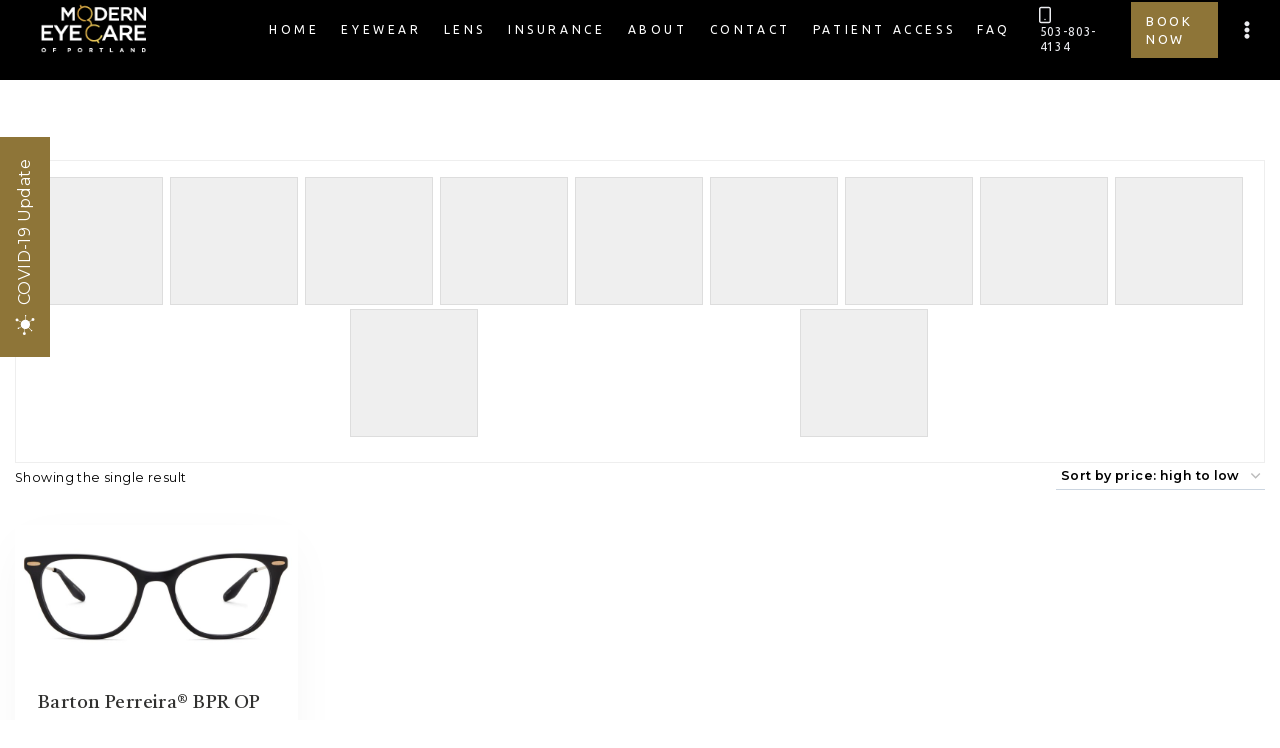

--- FILE ---
content_type: text/html; charset=UTF-8
request_url: https://moderneyecarepdx.com/color/orion-marble-pewter/
body_size: 45275
content:
<!doctype html>
<html lang="en-US" class="no-js" itemtype="https://schema.org/Blog" itemscope>
<head>
	<meta charset="UTF-8">
	<meta name="viewport" content="width=device-width, initial-scale=1, minimum-scale=1">
	<meta name='robots' content='index, follow, max-image-preview:large, max-snippet:-1, max-video-preview:-1' />

	<!-- This site is optimized with the Yoast SEO plugin v26.8 - https://yoast.com/product/yoast-seo-wordpress/ -->
	<title>Orion Marble / Pewter Archives - Modern Eye Care of Portland</title>
	<link rel="canonical" href="https://moderneyecarepdx.com/color/orion-marble-pewter/" />
	<meta property="og:locale" content="en_US" />
	<meta property="og:type" content="article" />
	<meta property="og:title" content="Orion Marble / Pewter Archives - Modern Eye Care of Portland" />
	<meta property="og:url" content="https://moderneyecarepdx.com/color/orion-marble-pewter/" />
	<meta property="og:site_name" content="Modern Eye Care of Portland" />
	<meta name="twitter:card" content="summary_large_image" />
	<script type="application/ld+json" class="yoast-schema-graph">{"@context":"https://schema.org","@graph":[{"@type":"CollectionPage","@id":"https://moderneyecarepdx.com/color/orion-marble-pewter/","url":"https://moderneyecarepdx.com/color/orion-marble-pewter/","name":"Orion Marble / Pewter Archives - Modern Eye Care of Portland","isPartOf":{"@id":"https://moderneyecarepdx.com/#website"},"primaryImageOfPage":{"@id":"https://moderneyecarepdx.com/color/orion-marble-pewter/#primaryimage"},"image":{"@id":"https://moderneyecarepdx.com/color/orion-marble-pewter/#primaryimage"},"thumbnailUrl":"https://moderneyecarepdx.com/wp-content/uploads/2022/09/bpr-op-rumo5101-00_1080x.jpg","breadcrumb":{"@id":"https://moderneyecarepdx.com/color/orion-marble-pewter/#breadcrumb"},"inLanguage":"en-US"},{"@type":"ImageObject","inLanguage":"en-US","@id":"https://moderneyecarepdx.com/color/orion-marble-pewter/#primaryimage","url":"https://moderneyecarepdx.com/wp-content/uploads/2022/09/bpr-op-rumo5101-00_1080x.jpg","contentUrl":"https://moderneyecarepdx.com/wp-content/uploads/2022/09/bpr-op-rumo5101-00_1080x.jpg","width":1080,"height":540},{"@type":"BreadcrumbList","@id":"https://moderneyecarepdx.com/color/orion-marble-pewter/#breadcrumb","itemListElement":[{"@type":"ListItem","position":1,"name":"Home","item":"https://moderneyecarepdx.com/"},{"@type":"ListItem","position":2,"name":"Orion Marble / Pewter"}]},{"@type":"WebSite","@id":"https://moderneyecarepdx.com/#website","url":"https://moderneyecarepdx.com/","name":"Modern Eye Care of Portland","description":"Office of Dr. Sadaf Sabahi","publisher":{"@id":"https://moderneyecarepdx.com/#organization"},"potentialAction":[{"@type":"SearchAction","target":{"@type":"EntryPoint","urlTemplate":"https://moderneyecarepdx.com/?s={search_term_string}"},"query-input":{"@type":"PropertyValueSpecification","valueRequired":true,"valueName":"search_term_string"}}],"inLanguage":"en-US"},{"@type":"Organization","@id":"https://moderneyecarepdx.com/#organization","name":"Modern Eye Care Portland - Oregon eye doctor","url":"https://moderneyecarepdx.com/","logo":{"@type":"ImageObject","inLanguage":"en-US","@id":"https://moderneyecarepdx.com/#/schema/logo/image/","url":"https://moderneyecarepdx.com/wp-content/uploads/2022/09/eyecare-logo-tr.png","contentUrl":"https://moderneyecarepdx.com/wp-content/uploads/2022/09/eyecare-logo-tr.png","width":147,"height":67,"caption":"Modern Eye Care Portland - Oregon eye doctor"},"image":{"@id":"https://moderneyecarepdx.com/#/schema/logo/image/"},"sameAs":["https://www.facebook.com/profile.php?id=100063588745742","https://www.instagram.com/moderneyecarepdx/"]}]}</script>
	<!-- / Yoast SEO plugin. -->


<link rel="alternate" type="application/rss+xml" title="Modern Eye Care of Portland &raquo; Feed" href="https://moderneyecarepdx.com/feed/" />
<link rel="alternate" type="application/rss+xml" title="Modern Eye Care of Portland &raquo; Comments Feed" href="https://moderneyecarepdx.com/comments/feed/" />
			<script>document.documentElement.classList.remove( 'no-js' );</script>
			<link rel="alternate" type="application/rss+xml" title="Modern Eye Care of Portland &raquo; Orion Marble / Pewter Color Feed" href="https://moderneyecarepdx.com/color/orion-marble-pewter/feed/" />
<style id='wp-img-auto-sizes-contain-inline-css'>
img:is([sizes=auto i],[sizes^="auto," i]){contain-intrinsic-size:3000px 1500px}
/*# sourceURL=wp-img-auto-sizes-contain-inline-css */
</style>
<link rel='stylesheet' id='orderable-timings-admin-css' href='https://moderneyecarepdx.com/wp-content/plugins/orderable/inc/modules/timings/assets/admin/css/timings.min.css?ver=1.10.0' media='all' />
<style id='wp-emoji-styles-inline-css'>

	img.wp-smiley, img.emoji {
		display: inline !important;
		border: none !important;
		box-shadow: none !important;
		height: 1em !important;
		width: 1em !important;
		margin: 0 0.07em !important;
		vertical-align: -0.1em !important;
		background: none !important;
		padding: 0 !important;
	}
/*# sourceURL=wp-emoji-styles-inline-css */
</style>
<style id='wp-block-library-inline-css'>
:root{--wp-block-synced-color:#7a00df;--wp-block-synced-color--rgb:122,0,223;--wp-bound-block-color:var(--wp-block-synced-color);--wp-editor-canvas-background:#ddd;--wp-admin-theme-color:#007cba;--wp-admin-theme-color--rgb:0,124,186;--wp-admin-theme-color-darker-10:#006ba1;--wp-admin-theme-color-darker-10--rgb:0,107,160.5;--wp-admin-theme-color-darker-20:#005a87;--wp-admin-theme-color-darker-20--rgb:0,90,135;--wp-admin-border-width-focus:2px}@media (min-resolution:192dpi){:root{--wp-admin-border-width-focus:1.5px}}.wp-element-button{cursor:pointer}:root .has-very-light-gray-background-color{background-color:#eee}:root .has-very-dark-gray-background-color{background-color:#313131}:root .has-very-light-gray-color{color:#eee}:root .has-very-dark-gray-color{color:#313131}:root .has-vivid-green-cyan-to-vivid-cyan-blue-gradient-background{background:linear-gradient(135deg,#00d084,#0693e3)}:root .has-purple-crush-gradient-background{background:linear-gradient(135deg,#34e2e4,#4721fb 50%,#ab1dfe)}:root .has-hazy-dawn-gradient-background{background:linear-gradient(135deg,#faaca8,#dad0ec)}:root .has-subdued-olive-gradient-background{background:linear-gradient(135deg,#fafae1,#67a671)}:root .has-atomic-cream-gradient-background{background:linear-gradient(135deg,#fdd79a,#004a59)}:root .has-nightshade-gradient-background{background:linear-gradient(135deg,#330968,#31cdcf)}:root .has-midnight-gradient-background{background:linear-gradient(135deg,#020381,#2874fc)}:root{--wp--preset--font-size--normal:16px;--wp--preset--font-size--huge:42px}.has-regular-font-size{font-size:1em}.has-larger-font-size{font-size:2.625em}.has-normal-font-size{font-size:var(--wp--preset--font-size--normal)}.has-huge-font-size{font-size:var(--wp--preset--font-size--huge)}.has-text-align-center{text-align:center}.has-text-align-left{text-align:left}.has-text-align-right{text-align:right}.has-fit-text{white-space:nowrap!important}#end-resizable-editor-section{display:none}.aligncenter{clear:both}.items-justified-left{justify-content:flex-start}.items-justified-center{justify-content:center}.items-justified-right{justify-content:flex-end}.items-justified-space-between{justify-content:space-between}.screen-reader-text{border:0;clip-path:inset(50%);height:1px;margin:-1px;overflow:hidden;padding:0;position:absolute;width:1px;word-wrap:normal!important}.screen-reader-text:focus{background-color:#ddd;clip-path:none;color:#444;display:block;font-size:1em;height:auto;left:5px;line-height:normal;padding:15px 23px 14px;text-decoration:none;top:5px;width:auto;z-index:100000}html :where(.has-border-color){border-style:solid}html :where([style*=border-top-color]){border-top-style:solid}html :where([style*=border-right-color]){border-right-style:solid}html :where([style*=border-bottom-color]){border-bottom-style:solid}html :where([style*=border-left-color]){border-left-style:solid}html :where([style*=border-width]){border-style:solid}html :where([style*=border-top-width]){border-top-style:solid}html :where([style*=border-right-width]){border-right-style:solid}html :where([style*=border-bottom-width]){border-bottom-style:solid}html :where([style*=border-left-width]){border-left-style:solid}html :where(img[class*=wp-image-]){height:auto;max-width:100%}:where(figure){margin:0 0 1em}html :where(.is-position-sticky){--wp-admin--admin-bar--position-offset:var(--wp-admin--admin-bar--height,0px)}@media screen and (max-width:600px){html :where(.is-position-sticky){--wp-admin--admin-bar--position-offset:0px}}

/*# sourceURL=wp-block-library-inline-css */
</style><style id='wp-block-group-inline-css'>
.wp-block-group{box-sizing:border-box}:where(.wp-block-group.wp-block-group-is-layout-constrained){position:relative}
/*# sourceURL=https://moderneyecarepdx.com/wp-includes/blocks/group/style.min.css */
</style>
<style id='global-styles-inline-css'>
:root{--wp--preset--aspect-ratio--square: 1;--wp--preset--aspect-ratio--4-3: 4/3;--wp--preset--aspect-ratio--3-4: 3/4;--wp--preset--aspect-ratio--3-2: 3/2;--wp--preset--aspect-ratio--2-3: 2/3;--wp--preset--aspect-ratio--16-9: 16/9;--wp--preset--aspect-ratio--9-16: 9/16;--wp--preset--color--black: #000000;--wp--preset--color--cyan-bluish-gray: #abb8c3;--wp--preset--color--white: #ffffff;--wp--preset--color--pale-pink: #f78da7;--wp--preset--color--vivid-red: #cf2e2e;--wp--preset--color--luminous-vivid-orange: #ff6900;--wp--preset--color--luminous-vivid-amber: #fcb900;--wp--preset--color--light-green-cyan: #7bdcb5;--wp--preset--color--vivid-green-cyan: #00d084;--wp--preset--color--pale-cyan-blue: #8ed1fc;--wp--preset--color--vivid-cyan-blue: #0693e3;--wp--preset--color--vivid-purple: #9b51e0;--wp--preset--color--theme-palette-1: #8e7538;--wp--preset--color--theme-palette-2: #c8a774;--wp--preset--color--theme-palette-3: #ebecf0;--wp--preset--color--theme-palette-4: #000000;--wp--preset--color--theme-palette-5: #313130;--wp--preset--color--theme-palette-6: #989898;--wp--preset--color--theme-palette-7: #181616;--wp--preset--color--theme-palette-8: #ebecf0;--wp--preset--color--theme-palette-9: #ffffff;--wp--preset--gradient--vivid-cyan-blue-to-vivid-purple: linear-gradient(135deg,rgb(6,147,227) 0%,rgb(155,81,224) 100%);--wp--preset--gradient--light-green-cyan-to-vivid-green-cyan: linear-gradient(135deg,rgb(122,220,180) 0%,rgb(0,208,130) 100%);--wp--preset--gradient--luminous-vivid-amber-to-luminous-vivid-orange: linear-gradient(135deg,rgb(252,185,0) 0%,rgb(255,105,0) 100%);--wp--preset--gradient--luminous-vivid-orange-to-vivid-red: linear-gradient(135deg,rgb(255,105,0) 0%,rgb(207,46,46) 100%);--wp--preset--gradient--very-light-gray-to-cyan-bluish-gray: linear-gradient(135deg,rgb(238,238,238) 0%,rgb(169,184,195) 100%);--wp--preset--gradient--cool-to-warm-spectrum: linear-gradient(135deg,rgb(74,234,220) 0%,rgb(151,120,209) 20%,rgb(207,42,186) 40%,rgb(238,44,130) 60%,rgb(251,105,98) 80%,rgb(254,248,76) 100%);--wp--preset--gradient--blush-light-purple: linear-gradient(135deg,rgb(255,206,236) 0%,rgb(152,150,240) 100%);--wp--preset--gradient--blush-bordeaux: linear-gradient(135deg,rgb(254,205,165) 0%,rgb(254,45,45) 50%,rgb(107,0,62) 100%);--wp--preset--gradient--luminous-dusk: linear-gradient(135deg,rgb(255,203,112) 0%,rgb(199,81,192) 50%,rgb(65,88,208) 100%);--wp--preset--gradient--pale-ocean: linear-gradient(135deg,rgb(255,245,203) 0%,rgb(182,227,212) 50%,rgb(51,167,181) 100%);--wp--preset--gradient--electric-grass: linear-gradient(135deg,rgb(202,248,128) 0%,rgb(113,206,126) 100%);--wp--preset--gradient--midnight: linear-gradient(135deg,rgb(2,3,129) 0%,rgb(40,116,252) 100%);--wp--preset--font-size--small: 14px;--wp--preset--font-size--medium: 24px;--wp--preset--font-size--large: 32px;--wp--preset--font-size--x-large: 42px;--wp--preset--font-size--larger: 40px;--wp--preset--spacing--20: 0.44rem;--wp--preset--spacing--30: 0.67rem;--wp--preset--spacing--40: 1rem;--wp--preset--spacing--50: 1.5rem;--wp--preset--spacing--60: 2.25rem;--wp--preset--spacing--70: 3.38rem;--wp--preset--spacing--80: 5.06rem;--wp--preset--shadow--natural: 6px 6px 9px rgba(0, 0, 0, 0.2);--wp--preset--shadow--deep: 12px 12px 50px rgba(0, 0, 0, 0.4);--wp--preset--shadow--sharp: 6px 6px 0px rgba(0, 0, 0, 0.2);--wp--preset--shadow--outlined: 6px 6px 0px -3px rgb(255, 255, 255), 6px 6px rgb(0, 0, 0);--wp--preset--shadow--crisp: 6px 6px 0px rgb(0, 0, 0);}:where(.is-layout-flex){gap: 0.5em;}:where(.is-layout-grid){gap: 0.5em;}body .is-layout-flex{display: flex;}.is-layout-flex{flex-wrap: wrap;align-items: center;}.is-layout-flex > :is(*, div){margin: 0;}body .is-layout-grid{display: grid;}.is-layout-grid > :is(*, div){margin: 0;}:where(.wp-block-columns.is-layout-flex){gap: 2em;}:where(.wp-block-columns.is-layout-grid){gap: 2em;}:where(.wp-block-post-template.is-layout-flex){gap: 1.25em;}:where(.wp-block-post-template.is-layout-grid){gap: 1.25em;}.has-black-color{color: var(--wp--preset--color--black) !important;}.has-cyan-bluish-gray-color{color: var(--wp--preset--color--cyan-bluish-gray) !important;}.has-white-color{color: var(--wp--preset--color--white) !important;}.has-pale-pink-color{color: var(--wp--preset--color--pale-pink) !important;}.has-vivid-red-color{color: var(--wp--preset--color--vivid-red) !important;}.has-luminous-vivid-orange-color{color: var(--wp--preset--color--luminous-vivid-orange) !important;}.has-luminous-vivid-amber-color{color: var(--wp--preset--color--luminous-vivid-amber) !important;}.has-light-green-cyan-color{color: var(--wp--preset--color--light-green-cyan) !important;}.has-vivid-green-cyan-color{color: var(--wp--preset--color--vivid-green-cyan) !important;}.has-pale-cyan-blue-color{color: var(--wp--preset--color--pale-cyan-blue) !important;}.has-vivid-cyan-blue-color{color: var(--wp--preset--color--vivid-cyan-blue) !important;}.has-vivid-purple-color{color: var(--wp--preset--color--vivid-purple) !important;}.has-black-background-color{background-color: var(--wp--preset--color--black) !important;}.has-cyan-bluish-gray-background-color{background-color: var(--wp--preset--color--cyan-bluish-gray) !important;}.has-white-background-color{background-color: var(--wp--preset--color--white) !important;}.has-pale-pink-background-color{background-color: var(--wp--preset--color--pale-pink) !important;}.has-vivid-red-background-color{background-color: var(--wp--preset--color--vivid-red) !important;}.has-luminous-vivid-orange-background-color{background-color: var(--wp--preset--color--luminous-vivid-orange) !important;}.has-luminous-vivid-amber-background-color{background-color: var(--wp--preset--color--luminous-vivid-amber) !important;}.has-light-green-cyan-background-color{background-color: var(--wp--preset--color--light-green-cyan) !important;}.has-vivid-green-cyan-background-color{background-color: var(--wp--preset--color--vivid-green-cyan) !important;}.has-pale-cyan-blue-background-color{background-color: var(--wp--preset--color--pale-cyan-blue) !important;}.has-vivid-cyan-blue-background-color{background-color: var(--wp--preset--color--vivid-cyan-blue) !important;}.has-vivid-purple-background-color{background-color: var(--wp--preset--color--vivid-purple) !important;}.has-black-border-color{border-color: var(--wp--preset--color--black) !important;}.has-cyan-bluish-gray-border-color{border-color: var(--wp--preset--color--cyan-bluish-gray) !important;}.has-white-border-color{border-color: var(--wp--preset--color--white) !important;}.has-pale-pink-border-color{border-color: var(--wp--preset--color--pale-pink) !important;}.has-vivid-red-border-color{border-color: var(--wp--preset--color--vivid-red) !important;}.has-luminous-vivid-orange-border-color{border-color: var(--wp--preset--color--luminous-vivid-orange) !important;}.has-luminous-vivid-amber-border-color{border-color: var(--wp--preset--color--luminous-vivid-amber) !important;}.has-light-green-cyan-border-color{border-color: var(--wp--preset--color--light-green-cyan) !important;}.has-vivid-green-cyan-border-color{border-color: var(--wp--preset--color--vivid-green-cyan) !important;}.has-pale-cyan-blue-border-color{border-color: var(--wp--preset--color--pale-cyan-blue) !important;}.has-vivid-cyan-blue-border-color{border-color: var(--wp--preset--color--vivid-cyan-blue) !important;}.has-vivid-purple-border-color{border-color: var(--wp--preset--color--vivid-purple) !important;}.has-vivid-cyan-blue-to-vivid-purple-gradient-background{background: var(--wp--preset--gradient--vivid-cyan-blue-to-vivid-purple) !important;}.has-light-green-cyan-to-vivid-green-cyan-gradient-background{background: var(--wp--preset--gradient--light-green-cyan-to-vivid-green-cyan) !important;}.has-luminous-vivid-amber-to-luminous-vivid-orange-gradient-background{background: var(--wp--preset--gradient--luminous-vivid-amber-to-luminous-vivid-orange) !important;}.has-luminous-vivid-orange-to-vivid-red-gradient-background{background: var(--wp--preset--gradient--luminous-vivid-orange-to-vivid-red) !important;}.has-very-light-gray-to-cyan-bluish-gray-gradient-background{background: var(--wp--preset--gradient--very-light-gray-to-cyan-bluish-gray) !important;}.has-cool-to-warm-spectrum-gradient-background{background: var(--wp--preset--gradient--cool-to-warm-spectrum) !important;}.has-blush-light-purple-gradient-background{background: var(--wp--preset--gradient--blush-light-purple) !important;}.has-blush-bordeaux-gradient-background{background: var(--wp--preset--gradient--blush-bordeaux) !important;}.has-luminous-dusk-gradient-background{background: var(--wp--preset--gradient--luminous-dusk) !important;}.has-pale-ocean-gradient-background{background: var(--wp--preset--gradient--pale-ocean) !important;}.has-electric-grass-gradient-background{background: var(--wp--preset--gradient--electric-grass) !important;}.has-midnight-gradient-background{background: var(--wp--preset--gradient--midnight) !important;}.has-small-font-size{font-size: var(--wp--preset--font-size--small) !important;}.has-medium-font-size{font-size: var(--wp--preset--font-size--medium) !important;}.has-large-font-size{font-size: var(--wp--preset--font-size--large) !important;}.has-x-large-font-size{font-size: var(--wp--preset--font-size--x-large) !important;}
/*# sourceURL=global-styles-inline-css */
</style>

<style id='classic-theme-styles-inline-css'>
/*! This file is auto-generated */
.wp-block-button__link{color:#fff;background-color:#32373c;border-radius:9999px;box-shadow:none;text-decoration:none;padding:calc(.667em + 2px) calc(1.333em + 2px);font-size:1.125em}.wp-block-file__button{background:#32373c;color:#fff;text-decoration:none}
/*# sourceURL=/wp-includes/css/classic-themes.min.css */
</style>
<link rel='stylesheet' id='woof-css' href='https://moderneyecarepdx.com/wp-content/plugins/woocommerce-products-filter/css/front.css?ver=1.3.2' media='all' />
<style id='woof-inline-css'>

.woof_products_top_panel li span, .woof_products_top_panel2 li span{background: url(https://moderneyecarepdx.com/wp-content/plugins/woocommerce-products-filter/img/delete.png);background-size: 14px 14px;background-repeat: no-repeat;background-position: right;}
.woof_edit_view{
                    display: none;
                }
.woof_list li div {display: none;}
.woof_term_647 {display:none!important;}
/*# sourceURL=woof-inline-css */
</style>
<link rel='stylesheet' id='chosen-drop-down-css' href='https://moderneyecarepdx.com/wp-content/plugins/woocommerce-products-filter/js/chosen/chosen.min.css?ver=1.3.2' media='all' />
<link rel='stylesheet' id='icheck-jquery-color-css' href='https://moderneyecarepdx.com/wp-content/plugins/woocommerce-products-filter/js/icheck/skins/square/blue.css?ver=1.3.2' media='all' />
<link rel='stylesheet' id='woof_by_onsales_html_items-css' href='https://moderneyecarepdx.com/wp-content/plugins/woocommerce-products-filter/ext/by_onsales/css/by_onsales.css?ver=1.3.2' media='all' />
<link rel='stylesheet' id='woof_by_text_html_items-css' href='https://moderneyecarepdx.com/wp-content/plugins/woocommerce-products-filter/ext/by_text/assets/css/front.css?ver=1.3.2' media='all' />
<link rel='stylesheet' id='woof_label_html_items-css' href='https://moderneyecarepdx.com/wp-content/plugins/woocommerce-products-filter/ext/label/css/html_types/label.css?ver=1.3.2' media='all' />
<style id='woocommerce-inline-inline-css'>
.woocommerce form .form-row .required { visibility: visible; }
/*# sourceURL=woocommerce-inline-inline-css */
</style>
<link rel='stylesheet' id='woo-variation-swatches-css' href='https://moderneyecarepdx.com/wp-content/plugins/woo-variation-swatches/assets/css/frontend.min.css?ver=1675110629' media='all' />
<style id='woo-variation-swatches-inline-css'>
:root {
--wvs-tick:url("data:image/svg+xml;utf8,%3Csvg filter='drop-shadow(0px 0px 2px rgb(0 0 0 / .8))' xmlns='http://www.w3.org/2000/svg'  viewBox='0 0 30 30'%3E%3Cpath fill='none' stroke='%23ffffff' stroke-linecap='round' stroke-linejoin='round' stroke-width='4' d='M4 16L11 23 27 7'/%3E%3C/svg%3E");

--wvs-cross:url("data:image/svg+xml;utf8,%3Csvg filter='drop-shadow(0px 0px 5px rgb(255 255 255 / .6))' xmlns='http://www.w3.org/2000/svg' width='72px' height='72px' viewBox='0 0 24 24'%3E%3Cpath fill='none' stroke='%23ff0000' stroke-linecap='round' stroke-width='0.6' d='M5 5L19 19M19 5L5 19'/%3E%3C/svg%3E");
--wvs-position:center;
--wvs-single-product-large-item-width:40px;
--wvs-single-product-large-item-height:40px;
--wvs-single-product-large-item-font-size:16px;
--wvs-single-product-item-width:30px;
--wvs-single-product-item-height:30px;
--wvs-single-product-item-font-size:16px;
--wvs-archive-product-item-width:30px;
--wvs-archive-product-item-height:30px;
--wvs-archive-product-item-font-size:16px;
--wvs-tooltip-background-color:#333333;
--wvs-tooltip-text-color:#FFFFFF;
--wvs-item-box-shadow:0 0 0 1px #a8a8a8;
--wvs-item-background-color:#FFFFFF;
--wvs-item-text-color:#000000;
--wvs-hover-item-box-shadow:0 0 0 3px #DDDDDD;
--wvs-hover-item-background-color:#FFFFFF;
--wvs-hover-item-text-color:#000000;
--wvs-selected-item-box-shadow:0 0 0 2px #000000;
--wvs-selected-item-background-color:#FFFFFF;
--wvs-selected-item-text-color:#000000}
/*# sourceURL=woo-variation-swatches-inline-css */
</style>
<link rel='stylesheet' id='dgwt-wcas-style-css' href='https://moderneyecarepdx.com/wp-content/plugins/ajax-search-for-woocommerce/assets/css/style.min.css?ver=1.26.1' media='all' />
<link rel='stylesheet' id='orderable-css' href='https://moderneyecarepdx.com/wp-content/plugins/orderable/assets/frontend/css/main.min.css?ver=1.10.0' media='all' />
<style id='orderable-inline-css'>
.orderable-button { color: #000000; border-color: #000000; }.orderable-button--hover, .orderable-button:hover, .orderable-button:active, .orderable-button--active, .orderable-button:focus { border-color: #000000; background: #000000 !important; color: #fff; }.orderable-tabs__item--active a.orderable-tabs__link { background: #000000 !important; }.orderable-button--filled, .orderable-drawer__cart .orderable-mini-cart__buttons .button.checkout { border-color: #000000; background: #000000 !important; color: #fff; }.orderable-button--filled.orderable-button--hover, .orderable-button--filled:hover, .orderable-button--filled:active, .orderable-button--filled:focus, .orderable-drawer__cart .orderable-mini-cart__buttons .button.checkout:hover, .orderable-drawer__cart .orderable-mini-cart__buttons .button.checkout:active, .orderable-drawer__cart .orderable-mini-cart__buttons .button.checkout:focus { border-color: #000000; background: #000000 !important; }.orderable-button--loading:after { border-top-color: #000000; border-left-color: #000000; }.orderable-product-option--checked .orderable-product-option__label-state { border-color: #000000 !important; }.orderable-products-list .orderable-product__title { font-size: 20px; line-height: 24px; }.orderable-product__actions-price .amount { font-size: 18px; line-height: 21.6px; }
/*# sourceURL=orderable-inline-css */
</style>
<link rel='stylesheet' id='kadence-global-css' href='https://moderneyecarepdx.com/wp-content/themes/kadence/assets/css/global.min.css?ver=1.1.27' media='all' />
<style id='kadence-global-inline-css'>
/* Kadence Base CSS */
:root{--global-palette1:#8e7538;--global-palette2:#c8a774;--global-palette3:#ebecf0;--global-palette4:#000000;--global-palette5:#313130;--global-palette6:#989898;--global-palette7:#181616;--global-palette8:#ebecf0;--global-palette9:#ffffff;--global-palette9rgb:255, 255, 255;--global-palette-highlight:var(--global-palette1);--global-palette-highlight-alt:var(--global-palette2);--global-palette-highlight-alt2:var(--global-palette9);--global-palette-btn-bg:var(--global-palette1);--global-palette-btn-bg-hover:var(--global-palette2);--global-palette-btn:var(--global-palette9);--global-palette-btn-hover:#ffffff;--global-body-font-family:Montserrat, sans-serif;--global-heading-font-family:Castoro, serif;--global-primary-nav-font-family:Ubuntu, sans-serif;--global-fallback-font:sans-serif;--global-display-fallback-font:sans-serif;--global-content-width:1300px;--global-content-narrow-width:842px;--global-content-edge-padding:1.5rem;--global-calc-content-width:calc(1300px - var(--global-content-edge-padding) - var(--global-content-edge-padding) );}.wp-site-blocks{--global-vw:calc( 100vw - ( 0.5 * var(--scrollbar-offset)));}:root .has-theme-palette-1-background-color{background-color:var(--global-palette1);}:root .has-theme-palette-1-color{color:var(--global-palette1);}:root .has-theme-palette-2-background-color{background-color:var(--global-palette2);}:root .has-theme-palette-2-color{color:var(--global-palette2);}:root .has-theme-palette-3-background-color{background-color:var(--global-palette3);}:root .has-theme-palette-3-color{color:var(--global-palette3);}:root .has-theme-palette-4-background-color{background-color:var(--global-palette4);}:root .has-theme-palette-4-color{color:var(--global-palette4);}:root .has-theme-palette-5-background-color{background-color:var(--global-palette5);}:root .has-theme-palette-5-color{color:var(--global-palette5);}:root .has-theme-palette-6-background-color{background-color:var(--global-palette6);}:root .has-theme-palette-6-color{color:var(--global-palette6);}:root .has-theme-palette-7-background-color{background-color:var(--global-palette7);}:root .has-theme-palette-7-color{color:var(--global-palette7);}:root .has-theme-palette-8-background-color{background-color:var(--global-palette8);}:root .has-theme-palette-8-color{color:var(--global-palette8);}:root .has-theme-palette-9-background-color{background-color:var(--global-palette9);}:root .has-theme-palette-9-color{color:var(--global-palette9);}:root .has-theme-palette1-background-color{background-color:var(--global-palette1);}:root .has-theme-palette1-color{color:var(--global-palette1);}:root .has-theme-palette2-background-color{background-color:var(--global-palette2);}:root .has-theme-palette2-color{color:var(--global-palette2);}:root .has-theme-palette3-background-color{background-color:var(--global-palette3);}:root .has-theme-palette3-color{color:var(--global-palette3);}:root .has-theme-palette4-background-color{background-color:var(--global-palette4);}:root .has-theme-palette4-color{color:var(--global-palette4);}:root .has-theme-palette5-background-color{background-color:var(--global-palette5);}:root .has-theme-palette5-color{color:var(--global-palette5);}:root .has-theme-palette6-background-color{background-color:var(--global-palette6);}:root .has-theme-palette6-color{color:var(--global-palette6);}:root .has-theme-palette7-background-color{background-color:var(--global-palette7);}:root .has-theme-palette7-color{color:var(--global-palette7);}:root .has-theme-palette8-background-color{background-color:var(--global-palette8);}:root .has-theme-palette8-color{color:var(--global-palette8);}:root .has-theme-palette9-background-color{background-color:var(--global-palette9);}:root .has-theme-palette9-color{color:var(--global-palette9);}body{background:var(--global-palette9);}body, input, select, optgroup, textarea{font-style:normal;font-weight:normal;font-size:14px;line-height:1.7;letter-spacing:0.03em;font-family:var(--global-body-font-family);color:var(--global-palette4);}.content-bg, body.content-style-unboxed .site{background:var(--global-palette9);}h1,h2,h3,h4,h5,h6{font-family:var(--global-heading-font-family);}h1{font-style:normal;font-weight:normal;font-size:50px;line-height:1.5;letter-spacing:-0.5px;font-family:Castoro, serif;text-transform:uppercase;color:var(--global-palette3);}h2{font-style:normal;font-weight:normal;font-size:35px;line-height:1.5;font-family:Castoro, serif;text-transform:capitalize;color:var(--global-palette5);}h3{font-style:normal;font-weight:600;font-size:32px;line-height:1.5;text-transform:capitalize;color:var(--global-palette5);}h4{font-style:normal;font-weight:600;font-size:28px;line-height:1.5;text-transform:capitalize;color:var(--global-palette7);}h5{font-style:normal;font-weight:600;font-size:26px;line-height:1.5;text-transform:capitalize;color:var(--global-palette7);}h6{font-style:normal;font-weight:500;font-size:17px;line-height:1.5;letter-spacing:0px;font-family:Ubuntu, sans-serif;text-transform:uppercase;color:var(--global-palette2);}.entry-hero h1{font-style:normal;color:var(--global-palette9);}.entry-hero .kadence-breadcrumbs, .entry-hero .search-form{font-style:normal;color:var(--global-palette1);}@media all and (max-width: 767px){h1{font-size:42px;}h2{font-size:30px;}h3{font-size:27px;}h4{font-size:25px;}h5{font-size:23px;}}.entry-hero .kadence-breadcrumbs{max-width:1300px;}.site-container, .site-header-row-layout-contained, .site-footer-row-layout-contained, .entry-hero-layout-contained, .comments-area, .alignfull > .wp-block-cover__inner-container, .alignwide > .wp-block-cover__inner-container{max-width:var(--global-content-width);}.content-width-narrow .content-container.site-container, .content-width-narrow .hero-container.site-container{max-width:var(--global-content-narrow-width);}@media all and (min-width: 1530px){.wp-site-blocks .content-container  .alignwide{margin-left:-115px;margin-right:-115px;width:unset;max-width:unset;}}@media all and (min-width: 1102px){.content-width-narrow .wp-site-blocks .content-container .alignwide{margin-left:-130px;margin-right:-130px;width:unset;max-width:unset;}}.content-style-boxed .wp-site-blocks .entry-content .alignwide{margin-left:-2rem;margin-right:-2rem;}@media all and (max-width: 1024px){.content-style-boxed .wp-site-blocks .entry-content .alignwide{margin-left:-2rem;margin-right:-2rem;}}@media all and (max-width: 767px){.content-style-boxed .wp-site-blocks .entry-content .alignwide{margin-left:-1.5rem;margin-right:-1.5rem;}}.content-area{margin-top:5rem;margin-bottom:5rem;}@media all and (max-width: 1024px){.content-area{margin-top:3rem;margin-bottom:3rem;}}@media all and (max-width: 767px){.content-area{margin-top:2rem;margin-bottom:2rem;}}.entry-content-wrap{padding:2rem;}@media all and (max-width: 1024px){.entry-content-wrap{padding:2rem;}}@media all and (max-width: 767px){.entry-content-wrap{padding:1.5rem;}}.entry.single-entry{box-shadow:0px 15px 50px -10px rgba(0,0,0,0.05);border-radius:0px 0px 0px 0px;}.entry.loop-entry{border-radius:0px 0px 0px 0px;box-shadow:0px 15px 50px -10px rgba(0,0,0,0.05);}.loop-entry .entry-content-wrap{padding:2rem;}@media all and (max-width: 1024px){.loop-entry .entry-content-wrap{padding:2rem;}}@media all and (max-width: 767px){.loop-entry .entry-content-wrap{padding:1.5rem;}}.primary-sidebar.widget-area .widget{margin-bottom:1.5em;color:var(--global-palette4);}.primary-sidebar.widget-area .widget-title{font-weight:700;font-size:20px;line-height:1.5;color:var(--global-palette3);}button, .button, .wp-block-button__link, input[type="button"], input[type="reset"], input[type="submit"], .fl-button, .elementor-button-wrapper .elementor-button{font-style:normal;font-weight:500;font-size:17px;letter-spacing:0px;font-family:Inter, sans-serif;text-transform:uppercase;border-radius:50px;padding:18px 35px 18px 40px;border:0px solid currentColor;box-shadow:0px 0px 0px -7px rgba(0,0,0,0);}.wp-block-button.is-style-outline .wp-block-button__link{padding:18px 35px 18px 40px;}button:hover, button:focus, button:active, .button:hover, .button:focus, .button:active, .wp-block-button__link:hover, .wp-block-button__link:focus, .wp-block-button__link:active, input[type="button"]:hover, input[type="button"]:focus, input[type="button"]:active, input[type="reset"]:hover, input[type="reset"]:focus, input[type="reset"]:active, input[type="submit"]:hover, input[type="submit"]:focus, input[type="submit"]:active, .elementor-button-wrapper .elementor-button:hover, .elementor-button-wrapper .elementor-button:focus, .elementor-button-wrapper .elementor-button:active{box-shadow:0px 15px 25px -7px rgba(0,0,0,0.1);}@media all and (min-width: 1025px){.transparent-header .entry-hero .entry-hero-container-inner{padding-top:80px;}}@media all and (max-width: 1024px){.mobile-transparent-header .entry-hero .entry-hero-container-inner{padding-top:0px;}}@media all and (max-width: 767px){.mobile-transparent-header .entry-hero .entry-hero-container-inner{padding-top:0px;}}#colophon{background:var(--global-palette4);}.site-middle-footer-wrap .site-footer-row-container-inner{font-style:normal;color:var(--global-palette9);}.site-footer .site-middle-footer-wrap .site-footer-row-container-inner a:not(.button){color:var(--global-palette9);}.site-footer .site-middle-footer-wrap .site-footer-row-container-inner a:not(.button):hover{color:var(--global-palette2);}.site-middle-footer-inner-wrap{padding-top:40px;padding-bottom:40px;grid-column-gap:30px;grid-row-gap:30px;}.site-middle-footer-inner-wrap .widget{margin-bottom:30px;}.site-middle-footer-inner-wrap .widget-area .widget-title{font-style:normal;color:var(--global-palette9);}.site-middle-footer-inner-wrap .site-footer-section:not(:last-child):after{right:calc(-30px / 2);}@media all and (max-width: 1024px){.site-middle-footer-inner-wrap{padding-top:30px;padding-bottom:30px;}}.site-top-footer-inner-wrap{padding-top:50px;padding-bottom:0px;grid-column-gap:30px;grid-row-gap:30px;}.site-top-footer-inner-wrap .widget{margin-bottom:30px;}.site-top-footer-inner-wrap .site-footer-section:not(:last-child):after{right:calc(-30px / 2);}@media all and (max-width: 1024px){.site-top-footer-inner-wrap{padding-top:30px;}}.site-bottom-footer-wrap .site-footer-row-container-inner{background:var(--global-palette7);font-style:normal;color:var(--global-palette9);}.site-bottom-footer-inner-wrap{padding-top:10px;padding-bottom:10px;grid-column-gap:30px;}.site-bottom-footer-inner-wrap .widget{margin-bottom:30px;}.site-bottom-footer-inner-wrap .widget-area .widget-title{font-style:normal;color:var(--global-palette9);}.site-bottom-footer-inner-wrap .site-footer-section:not(:last-child):after{right:calc(-30px / 2);}.footer-social-wrap .footer-social-inner-wrap{font-size:1.2em;gap:0.3em;}.site-footer .site-footer-wrap .site-footer-section .footer-social-wrap .social-button{color:var(--global-palette2);border:2px none transparent;border-radius:2px;}.site-footer .site-footer-wrap .site-footer-section .footer-social-wrap .footer-social-inner-wrap .social-button:hover{color:var(--global-palette9);background:var(--global-palette2);}#kt-scroll-up-reader, #kt-scroll-up{border-radius:0px 0px 0px 0px;color:var(--global-palette1);bottom:30px;font-size:1.2em;padding:0.4em 0.4em 0.4em 0.4em;}#kt-scroll-up-reader.scroll-up-side-right, #kt-scroll-up.scroll-up-side-right{right:30px;}#kt-scroll-up-reader.scroll-up-side-left, #kt-scroll-up.scroll-up-side-left{left:30px;}#kt-scroll-up-reader:hover, #kt-scroll-up:hover{color:var(--global-palette2);}#colophon .footer-navigation .footer-menu-container > ul > li > a{padding-left:calc(3em / 2);padding-right:calc(3em / 2);color:var(--global-palette9);}#colophon .footer-navigation .footer-menu-container > ul li a{font-style:normal;font-weight:500;font-family:Inter, sans-serif;text-transform:uppercase;}#colophon .footer-navigation .footer-menu-container > ul li a:hover{color:var(--global-palette1);}#colophon .footer-navigation .footer-menu-container > ul li.current-menu-item > a{color:var(--global-palette1);}body.page{background:var(--global-palette8);}.wp-site-blocks .page-title h1{font-style:normal;}.page-hero-section .entry-hero-container-inner{background:var(--global-palette7);}.entry-hero.page-hero-section .entry-header{min-height:200px;}.entry-hero.post-archive-hero-section .entry-header{min-height:180px;}.loop-entry.type-post h2.entry-title{font-style:normal;font-size:22px;color:var(--global-palette3);}.entry-hero.product-hero-section .entry-header{min-height:200px;}.product-title .single-category{font-weight:700;font-size:32px;line-height:1.5;color:var(--global-palette3);}.wp-site-blocks .product-hero-section .extra-title{font-weight:700;font-size:32px;line-height:1.5;}.woocommerce div.product .product_title{font-style:normal;font-size:35px;line-height:1.3;text-transform:capitalize;color:var(--global-palette1);}.woocommerce div.product .product-single-category{font-style:normal;color:var(--global-palette1);}body.archive.tax-woo-product, body.post-type-archive-product{background:rgba(0,0,0,0);}.entry-hero.product-archive-hero-section .entry-header{min-height:270px;}.product-archive-title h1{font-style:normal;}.woocommerce ul.products li.product h3, .woocommerce ul.products li.product .product-details .woocommerce-loop-product__title, .woocommerce ul.products li.product .product-details .woocommerce-loop-category__title, .wc-block-grid__products .wc-block-grid__product .wc-block-grid__product-title{font-style:normal;font-size:19px;}.woocommerce ul.products li.product .product-details .price, .wc-block-grid__products .wc-block-grid__product .wc-block-grid__product-price{font-style:normal;}.woocommerce ul.products.woo-archive-btn-button .product-action-wrap .button, .wc-block-grid__product.woo-archive-btn-button .product-details .wc-block-grid__product-add-to-cart .wp-block-button__link{border:2px none transparent;box-shadow:0px 0px 0px 0px rgba(0,0,0,0.0);}.woocommerce ul.products.woo-archive-btn-button .product-action-wrap .button:hover, .wc-block-grid__product.woo-archive-btn-button .product-details .wc-block-grid__product-add-to-cart .wp-block-button__link:hover{box-shadow:0px 0px 0px 0px rgba(0,0,0,0);}
/* Kadence Header CSS */
.wp-site-blocks #mobile-header{display:block;}.wp-site-blocks #main-header{display:none;}@media all and (min-width: 1200px){.wp-site-blocks #mobile-header{display:none;}.wp-site-blocks #main-header{display:block;}}@media all and (max-width: 1199px){.mobile-transparent-header #masthead{position:absolute;left:0px;right:0px;z-index:100;}.kadence-scrollbar-fixer.mobile-transparent-header #masthead{right:var(--scrollbar-offset,0);}.mobile-transparent-header #masthead, .mobile-transparent-header .site-top-header-wrap .site-header-row-container-inner, .mobile-transparent-header .site-main-header-wrap .site-header-row-container-inner, .mobile-transparent-header .site-bottom-header-wrap .site-header-row-container-inner{background:transparent;}.site-header-row-tablet-layout-fullwidth, .site-header-row-tablet-layout-standard{padding:0px;}}@media all and (min-width: 1200px){.transparent-header #masthead{position:absolute;left:0px;right:0px;z-index:100;}.transparent-header.kadence-scrollbar-fixer #masthead{right:var(--scrollbar-offset,0);}.transparent-header #masthead, .transparent-header .site-top-header-wrap .site-header-row-container-inner, .transparent-header .site-main-header-wrap .site-header-row-container-inner, .transparent-header .site-bottom-header-wrap .site-header-row-container-inner{background:transparent;}}.site-branding a.brand img{max-width:120px;}.site-branding a.brand img.svg-logo-image{width:120px;}.site-branding{padding:0px 20px 0px 20px;}@media all and (max-width: 1200px){.site-branding{padding:0px 0px 0px 0px;}}@media all and (max-width: 767px){.site-branding{padding:0px 0px 0px 0px;}}#masthead, #masthead .kadence-sticky-header.item-is-fixed:not(.item-at-start):not(.site-header-row-container), #masthead .kadence-sticky-header.item-is-fixed:not(.item-at-start) > .site-header-row-container-inner{background:var(--global-palette4);}.site-main-header-wrap .site-header-row-container-inner{background:var(--global-palette4);}.site-main-header-inner-wrap{min-height:80px;}.site-main-header-wrap .site-header-row-container-inner>.site-container{padding:0px 15px 0px 15px;}.transparent-header #masthead .site-main-header-wrap .site-header-row-container-inner{background:var(--global-palette4);}.site-top-header-wrap .site-header-row-container-inner{background:var(--global-palette7);}.site-top-header-inner-wrap{min-height:10px;}.site-top-header-wrap .site-header-row-container-inner>.site-container{padding:10px 20px 10px 20px;}.transparent-header #masthead .site-top-header-wrap .site-header-row-container-inner{background:#383837;}.site-bottom-header-wrap .site-header-row-container-inner{background:var(--global-palette1);border-top:0px none transparent;border-bottom:0px none transparent;}.site-bottom-header-inner-wrap{min-height:0px;}.site-bottom-header-wrap .site-header-row-container-inner>.site-container{padding:0px 0px 0px 0px;}#masthead .kadence-sticky-header.item-is-fixed:not(.item-at-start):not(.site-header-row-container):not(.item-hidden-above), #masthead .kadence-sticky-header.item-is-fixed:not(.item-at-start):not(.item-hidden-above) > .site-header-row-container-inner{background:#000000;}.header-navigation[class*="header-navigation-style-underline"] .header-menu-container.primary-menu-container>ul>li>a:after{width:calc( 100% - 22px);}.main-navigation .primary-menu-container > ul > li.menu-item > a{padding-left:calc(22px / 2);padding-right:calc(22px / 2);color:var(--global-palette9);}.main-navigation .primary-menu-container > ul > li.menu-item > .dropdown-nav-special-toggle{right:calc(22px / 2);}.main-navigation .primary-menu-container > ul li.menu-item > a{font-style:normal;font-weight:normal;font-size:12px;line-height:1.4em;letter-spacing:0.3em;font-family:var(--global-primary-nav-font-family);text-transform:uppercase;}.main-navigation .primary-menu-container > ul > li.menu-item > a:hover{color:var(--global-palette9);}.main-navigation .primary-menu-container > ul > li.menu-item.current-menu-item > a, .main-navigation .primary-menu-container > ul > li.menu-item.current-menu-ancestor > a{color:#c1a576;}.header-navigation[class*="header-navigation-style-underline"] .header-menu-container.secondary-menu-container>ul>li>a:after{width:calc( 100% - 2.7em);}.secondary-navigation .secondary-menu-container > ul > li.menu-item > a{padding-left:calc(2.7em / 2);padding-right:calc(2.7em / 2);padding-top:0.6em;padding-bottom:0.6em;color:var(--global-palette3);}.secondary-navigation .primary-menu-container > ul > li.menu-item > .dropdown-nav-special-toggle{right:calc(2.7em / 2);}.secondary-navigation .secondary-menu-container > ul li.menu-item > a{font-style:normal;font-weight:normal;font-size:12px;line-height:1.5;letter-spacing:7px;font-family:Montserrat, sans-serif;text-transform:uppercase;}.secondary-navigation .secondary-menu-container > ul > li.menu-item > a:hover{color:var(--global-palette3);}.secondary-navigation .secondary-menu-container > ul > li.menu-item.current-menu-item > a{color:var(--global-palette3);}.header-navigation .header-menu-container ul ul.sub-menu, .header-navigation .header-menu-container ul ul.submenu{background:var(--global-palette4);box-shadow:0px 2px 13px 0px rgba(0,0,0,0.1);}.header-navigation .header-menu-container ul ul li.menu-item, .header-menu-container ul.menu > li.kadence-menu-mega-enabled > ul > li.menu-item > a{border-bottom:1px solid rgba(255,255,255,0.1);}.header-navigation .header-menu-container ul ul li.menu-item > a{width:200px;padding-top:1.5em;padding-bottom:1.5em;color:var(--global-palette8);font-style:normal;font-size:11px;line-height:1.5;letter-spacing:0.3em;text-transform:uppercase;}.header-navigation .header-menu-container ul ul li.menu-item > a:hover{color:var(--global-palette9);background:var(--global-palette1);}.header-navigation .header-menu-container ul ul li.menu-item.current-menu-item > a{color:var(--global-palette9);background:var(--global-palette1);}.mobile-toggle-open-container .menu-toggle-open{color:var(--global-palette8);padding:0.4em 0.6em 0.4em 0.6em;font-size:14px;}.mobile-toggle-open-container .menu-toggle-open.menu-toggle-style-bordered{border:1px solid currentColor;}.mobile-toggle-open-container .menu-toggle-open .menu-toggle-icon{font-size:30px;}.mobile-toggle-open-container .menu-toggle-open:hover, .mobile-toggle-open-container .menu-toggle-open:focus{color:var(--global-palette1);}.mobile-navigation ul li{font-style:normal;font-weight:normal;font-size:13px;letter-spacing:0.3em;font-family:Roboto, sans-serif;text-transform:uppercase;}.mobile-navigation ul li a{padding-top:1.3em;padding-bottom:1.3em;}.mobile-navigation ul li > a, .mobile-navigation ul li.menu-item-has-children > .drawer-nav-drop-wrap{color:var(--global-palette8);}.mobile-navigation ul li.current-menu-item > a, .mobile-navigation ul li.current-menu-item.menu-item-has-children > .drawer-nav-drop-wrap{color:var(--global-palette-highlight);}.mobile-navigation ul li.menu-item-has-children .drawer-nav-drop-wrap, .mobile-navigation ul li:not(.menu-item-has-children) a{border-bottom:1px solid rgba(255,255,255,0.1);}.mobile-navigation:not(.drawer-navigation-parent-toggle-true) ul li.menu-item-has-children .drawer-nav-drop-wrap button{border-left:1px solid rgba(255,255,255,0.1);}#mobile-drawer .drawer-inner, #mobile-drawer.popup-drawer-layout-fullwidth.popup-drawer-animation-slice .pop-portion-bg, #mobile-drawer.popup-drawer-layout-fullwidth.popup-drawer-animation-slice.pop-animated.show-drawer .drawer-inner{background:var(--global-palette4);}#mobile-drawer .drawer-header .drawer-toggle{padding:25px 10px 25px 10px;font-size:36px;}#mobile-drawer .drawer-header .drawer-toggle, #mobile-drawer .drawer-header .drawer-toggle:focus{color:var(--global-palette8);}#mobile-drawer .drawer-header .drawer-toggle:hover, #mobile-drawer .drawer-header .drawer-toggle:focus:hover{color:var(--global-palette2);}#main-header .header-button{font-style:normal;font-weight:normal;font-size:13px;line-height:1.4em;letter-spacing:0.2em;font-family:Ubuntu, sans-serif;text-transform:uppercase;margin:0px 0px 0px 0px;border-radius:0px 0px 0px 0px;color:var(--global-palette9);background:var(--global-palette1);border:2px none currentColor;box-shadow:0px 0px 0px -7px rgba(0,0,0,0);}#main-header .header-button.button-size-custom{padding:10px 15px 10px 15px;}#main-header .header-button:hover{background:var(--global-palette2);box-shadow:inset 0px 15px 25px -7px var(--global-palette1);}.header-html{font-style:normal;font-weight:300;font-size:10px;line-height:1.2;letter-spacing:0.5em;font-family:Montserrat, sans-serif;text-transform:uppercase;color:var(--global-palette9);margin:0px 0px 0px 0px;}.header-html a{color:var(--global-palette4);}.header-html a:hover{color:var(--global-palette3);}.site-header-item .header-cart-wrap .header-cart-inner-wrap .header-cart-button{color:var(--global-palette9);padding:0px 10px 0px 5px;}.header-cart-wrap .header-cart-button .header-cart-total{background:var(--global-palette1);color:var(--global-palette9);}.header-cart-wrap .header-cart-button .kadence-svg-iconset{font-size:1.3em;}.header-social-wrap .header-social-inner-wrap{font-size:12px;gap:0em;}.header-social-wrap .header-social-inner-wrap .social-button{color:var(--global-palette9);border:2px none transparent;border-radius:0px;}.header-social-wrap .header-social-inner-wrap .social-button:hover{color:var(--global-palette2);}.header-mobile-social-wrap{margin:20px 0px 0px 0px;}.header-mobile-social-wrap .header-mobile-social-inner-wrap{font-size:1.2em;gap:0.3em;}.header-mobile-social-wrap .header-mobile-social-inner-wrap .social-button{color:var(--global-palette2);border:2px none transparent;border-radius:2px;}.header-mobile-social-wrap .header-mobile-social-inner-wrap .social-button:hover{color:var(--global-palette9);background:var(--global-palette2);}.search-toggle-open-container .search-toggle-open{color:var(--global-palette3);}.search-toggle-open-container .search-toggle-open.search-toggle-style-bordered{border:1px solid currentColor;}.search-toggle-open-container .search-toggle-open .search-toggle-icon{font-size:1.2em;}.search-toggle-open-container .search-toggle-open:hover, .search-toggle-open-container .search-toggle-open:focus{color:var(--global-palette-highlight);}#search-drawer .drawer-inner{background:rgba(9, 12, 16, 0.97);}.mobile-header-button-wrap .mobile-header-button-inner-wrap .mobile-header-button{font-style:normal;font-size:13px;letter-spacing:0.3em;text-transform:uppercase;margin:30px 0px 0px 0px;border-radius:0px 0px 0px 0px;color:var(--global-palette9);background:var(--global-palette1);border:2px none transparent;box-shadow:0px 0px 0px -7px rgba(0,0,0,0);}.mobile-header-button-wrap .mobile-header-button-inner-wrap .mobile-header-button:hover{background:var(--global-palette2);box-shadow:0px 15px 25px -7px rgba(0,0,0,0.1);}
/* Kadence Pro Header CSS */
.header-navigation-dropdown-direction-left ul ul.submenu, .header-navigation-dropdown-direction-left ul ul.sub-menu{right:0px;left:auto;}.rtl .header-navigation-dropdown-direction-right ul ul.submenu, .rtl .header-navigation-dropdown-direction-right ul ul.sub-menu{left:0px;right:auto;}.header-account-button .nav-drop-title-wrap > .kadence-svg-iconset, .header-account-button > .kadence-svg-iconset{font-size:1.2em;}.site-header-item .header-account-button .nav-drop-title-wrap, .site-header-item .header-account-wrap > .header-account-button{display:flex;align-items:center;}.header-account-style-icon_label .header-account-label{padding-left:5px;}.header-account-style-label_icon .header-account-label{padding-right:5px;}.site-header-item .header-account-wrap .header-account-button{text-decoration:none;box-shadow:none;color:inherit;background:transparent;padding:0.6em 0em 0.6em 0em;}.header-mobile-account-wrap .header-account-button .nav-drop-title-wrap > .kadence-svg-iconset, .header-mobile-account-wrap .header-account-button > .kadence-svg-iconset{font-size:1.2em;}.header-mobile-account-wrap .header-account-button .nav-drop-title-wrap, .header-mobile-account-wrap > .header-account-button{display:flex;align-items:center;}.header-mobile-account-wrap.header-account-style-icon_label .header-account-label{padding-left:5px;}.header-mobile-account-wrap.header-account-style-label_icon .header-account-label{padding-right:5px;}.header-mobile-account-wrap .header-account-button{text-decoration:none;box-shadow:none;color:inherit;background:transparent;padding:0.6em 0em 0.6em 0em;}#login-drawer .drawer-inner .drawer-content{display:flex;justify-content:center;align-items:center;position:absolute;top:0px;bottom:0px;left:0px;right:0px;padding:0px;}#loginform p label{display:block;}#login-drawer #loginform{width:100%;}#login-drawer #loginform input{width:100%;}#login-drawer #loginform input[type="checkbox"]{width:auto;}#login-drawer .drawer-inner .drawer-header{position:relative;z-index:100;}#login-drawer .drawer-content_inner.widget_login_form_inner{padding:2em;width:100%;max-width:350px;border-radius:.25rem;background:var(--global-palette9);color:var(--global-palette4);}#login-drawer .lost_password a{color:var(--global-palette6);}#login-drawer .lost_password, #login-drawer .register-field{text-align:center;}#login-drawer .widget_login_form_inner p{margin-top:1.2em;margin-bottom:0em;}#login-drawer .widget_login_form_inner p:first-child{margin-top:0em;}#login-drawer .widget_login_form_inner label{margin-bottom:0.5em;}#login-drawer hr.register-divider{margin:1.2em 0;border-width:1px;}#login-drawer .register-field{font-size:90%;}.header-html2{font-style:normal;font-weight:normal;font-size:12px;letter-spacing:6px;font-family:Montserrat, sans-serif;text-transform:uppercase;color:var(--global-palette9);margin:0px 0px 0px 0px;}.header-html2 a{color:var(--global-palette7);}.header-html2 a:hover{color:var(--global-palette1);}.tertiary-navigation .tertiary-menu-container > ul > li > a{padding-left:calc(1.2em / 2);padding-right:calc(1.2em / 2);padding-top:0.6em;padding-bottom:0.6em;color:var(--global-palette5);}.tertiary-navigation .tertiary-menu-container > ul > li > a:hover{color:var(--global-palette-highlight);}.tertiary-navigation .tertiary-menu-container > ul > li.current-menu-item > a{color:var(--global-palette3);}.quaternary-navigation .quaternary-menu-container > ul > li > a{padding-left:calc(1.2em / 2);padding-right:calc(1.2em / 2);padding-top:0.6em;padding-bottom:0.6em;color:var(--global-palette5);}.quaternary-navigation .quaternary-menu-container > ul > li > a:hover{color:var(--global-palette-highlight);}.quaternary-navigation .quaternary-menu-container > ul > li.current-menu-item > a{color:var(--global-palette3);}#main-header .header-divider{border-right:1px solid var(--global-palette6);height:50%;}#main-header .header-divider2{border-right:1px solid var(--global-palette6);height:50%;}#main-header .header-divider3{border-right:1px solid var(--global-palette6);height:50%;}#mobile-header .header-mobile-divider{border-right:1px solid var(--global-palette6);height:50%;}#mobile-header .header-mobile-divider2{border-right:1px solid var(--global-palette6);height:50%;}.header-item-search-bar form ::-webkit-input-placeholder{color:currentColor;opacity:0.5;}.header-item-search-bar form ::placeholder{color:currentColor;opacity:0.5;}.header-search-bar form{max-width:100%;width:240px;}.header-mobile-search-bar form{max-width:calc(100vw - var(--global-sm-spacing) - var(--global-sm-spacing));width:240px;}.header-widget-lstyle-normal .header-widget-area-inner a:not(.button){text-decoration:underline;}.header-contact-wrap{margin:0px 14px 0px 14px;}.element-contact-inner-wrap{display:flex;flex-wrap:wrap;align-items:center;margin-top:-20px;margin-left:calc(-20px / 2);margin-right:calc(-20px / 2);}.element-contact-inner-wrap .header-contact-item{display:inline-flex;flex-wrap:wrap;align-items:center;color:var(--global-palette8);font-style:normal;font-weight:normal;font-size:12px;line-height:1.3em;letter-spacing:0.07em;font-family:Ubuntu, sans-serif;text-transform:uppercase;margin-top:20px;margin-left:calc(20px / 2);margin-right:calc(20px / 2);}.element-contact-inner-wrap a.header-contact-item:hover{color:var(--global-palette2);}.element-contact-inner-wrap .header-contact-item .kadence-svg-iconset{font-size:18px;}.header-contact-item img{display:inline-block;}.header-contact-item .contact-label{margin-left:0.3em;}.rtl .header-contact-item .contact-label{margin-right:0.3em;margin-left:0px;}.header-mobile-contact-wrap{margin:0px 0px 0px 0px;}.header-mobile-contact-wrap .element-contact-inner-wrap{display:flex;flex-wrap:wrap;align-items:center;margin-top:-0.6em;margin-left:calc(-1.5em / 2);margin-right:calc(-1.5em / 2);}.header-mobile-contact-wrap .element-contact-inner-wrap .header-contact-item{display:inline-flex;flex-wrap:wrap;align-items:center;color:var(--global-palette8);margin-top:0.6em;margin-left:calc(1.5em / 2);margin-right:calc(1.5em / 2);}.header-mobile-contact-wrap .element-contact-inner-wrap a.header-contact-item:hover{color:var(--global-palette2);}.header-mobile-contact-wrap .element-contact-inner-wrap .header-contact-item .kadence-svg-iconset{font-size:2em;}#main-header .header-button2{border:2px none transparent;box-shadow:0px 0px 0px -7px rgba(0,0,0,0);}#main-header .header-button2:hover{box-shadow:0px 15px 25px -7px rgba(0,0,0,0.1);}.mobile-header-button2-wrap .mobile-header-button-inner-wrap .mobile-header-button2{border:2px none transparent;border-radius:0px 0px 0px 0px;box-shadow:0px 0px 0px -7px rgba(0,0,0,0);}.mobile-header-button2-wrap .mobile-header-button-inner-wrap .mobile-header-button2:hover{box-shadow:0px 15px 25px -7px rgba(0,0,0,0.1);}#widget-drawer.popup-drawer-layout-fullwidth .drawer-content .header-widget2, #widget-drawer.popup-drawer-layout-sidepanel .drawer-inner{max-width:400px;}#widget-drawer.popup-drawer-layout-fullwidth .drawer-content .header-widget2{margin:0 auto;}.widget-toggle-open{display:flex;align-items:center;background:transparent;box-shadow:none;}.widget-toggle-open:hover, .widget-toggle-open:focus{border-color:currentColor;background:transparent;box-shadow:none;}.widget-toggle-open .widget-toggle-icon{display:flex;}.widget-toggle-open .widget-toggle-label{padding-right:5px;}.rtl .widget-toggle-open .widget-toggle-label{padding-left:5px;padding-right:0px;}.widget-toggle-open .widget-toggle-label:empty, .rtl .widget-toggle-open .widget-toggle-label:empty{padding-right:0px;padding-left:0px;}.widget-toggle-open-container .widget-toggle-open{color:var(--global-palette3);padding:0.4em 0.6em 0.4em 0.6em;font-size:14px;}.widget-toggle-open-container .widget-toggle-open.widget-toggle-style-bordered{border:1px solid currentColor;}.widget-toggle-open-container .widget-toggle-open .widget-toggle-icon{font-size:20px;}.widget-toggle-open-container .widget-toggle-open:hover, .widget-toggle-open-container .widget-toggle-open:focus{color:var(--global-palette-highlight);}#widget-drawer .drawer-inner{background:var(--global-palette4);}#widget-drawer .drawer-header .drawer-toggle, #widget-drawer .drawer-header .drawer-toggle:focus{color:var(--global-palette3);}#widget-drawer .drawer-header .drawer-toggle:hover, #widget-drawer .drawer-header .drawer-toggle:focus:hover{color:var(--global-palette2);}#widget-drawer .header-widget-2style-normal a:not(.button){text-decoration:underline;}#widget-drawer .header-widget-2style-plain a:not(.button){text-decoration:none;}#widget-drawer .header-widget2 .widget-title{font-style:normal;color:var(--global-palette9);}#widget-drawer .header-widget2{font-style:normal;font-weight:normal;font-size:14px;line-height:2.5em;letter-spacing:0.1em;font-family:Ubuntu, sans-serif;text-transform:uppercase;color:var(--global-palette8);}#widget-drawer .header-widget2 a:not(.button), #widget-drawer .header-widget2 .drawer-sub-toggle{color:var(--global-palette8);}#widget-drawer .header-widget2 a:not(.button):hover, #widget-drawer .header-widget2 .drawer-sub-toggle:hover{color:var(--global-palette2);}#widget-drawer .drawer-inner .header-widget2{padding:25px 35px 0px 35px;}#mobile-secondary-site-navigation ul li{font-style:normal;font-size:13px;}#mobile-secondary-site-navigation ul li a{padding-top:1.3em;padding-bottom:1.3em;}#mobile-secondary-site-navigation ul li > a, #mobile-secondary-site-navigation ul li.menu-item-has-children > .drawer-nav-drop-wrap{color:var(--global-palette8);}#mobile-secondary-site-navigation ul li.current-menu-item > a, #mobile-secondary-site-navigation ul li.current-menu-item.menu-item-has-children > .drawer-nav-drop-wrap{color:var(--global-palette-highlight);}#mobile-secondary-site-navigation ul li.menu-item-has-children .drawer-nav-drop-wrap, #mobile-secondary-site-navigation ul li:not(.menu-item-has-children) a{border-bottom:1px solid rgba(255,255,255,0.1);}#mobile-secondary-site-navigation:not(.drawer-navigation-parent-toggle-true) ul li.menu-item-has-children .drawer-nav-drop-wrap button{border-left:1px solid rgba(255,255,255,0.1);}
/*# sourceURL=kadence-global-inline-css */
</style>
<link rel='stylesheet' id='kadence-header-css' href='https://moderneyecarepdx.com/wp-content/themes/kadence/assets/css/header.min.css?ver=1.1.27' media='all' />
<link rel='stylesheet' id='kadence-content-css' href='https://moderneyecarepdx.com/wp-content/themes/kadence/assets/css/content.min.css?ver=1.1.27' media='all' />
<link rel='stylesheet' id='kadence-sidebar-css' href='https://moderneyecarepdx.com/wp-content/themes/kadence/assets/css/sidebar.min.css?ver=1.1.27' media='all' />
<link rel='stylesheet' id='kadence-woocommerce-css' href='https://moderneyecarepdx.com/wp-content/themes/kadence/assets/css/woocommerce.min.css?ver=1.1.27' media='all' />
<link rel='stylesheet' id='kadence-footer-css' href='https://moderneyecarepdx.com/wp-content/themes/kadence/assets/css/footer.min.css?ver=1.1.27' media='all' />
<link rel='stylesheet' id='menu-addons-css' href='https://moderneyecarepdx.com/wp-content/plugins/kadence-pro/dist/mega-menu/menu-addon.css?ver=1.0.5' media='all' />
<style id='akismet-widget-style-inline-css'>

			.a-stats {
				--akismet-color-mid-green: #357b49;
				--akismet-color-white: #fff;
				--akismet-color-light-grey: #f6f7f7;

				max-width: 350px;
				width: auto;
			}

			.a-stats * {
				all: unset;
				box-sizing: border-box;
			}

			.a-stats strong {
				font-weight: 600;
			}

			.a-stats a.a-stats__link,
			.a-stats a.a-stats__link:visited,
			.a-stats a.a-stats__link:active {
				background: var(--akismet-color-mid-green);
				border: none;
				box-shadow: none;
				border-radius: 8px;
				color: var(--akismet-color-white);
				cursor: pointer;
				display: block;
				font-family: -apple-system, BlinkMacSystemFont, 'Segoe UI', 'Roboto', 'Oxygen-Sans', 'Ubuntu', 'Cantarell', 'Helvetica Neue', sans-serif;
				font-weight: 500;
				padding: 12px;
				text-align: center;
				text-decoration: none;
				transition: all 0.2s ease;
			}

			/* Extra specificity to deal with TwentyTwentyOne focus style */
			.widget .a-stats a.a-stats__link:focus {
				background: var(--akismet-color-mid-green);
				color: var(--akismet-color-white);
				text-decoration: none;
			}

			.a-stats a.a-stats__link:hover {
				filter: brightness(110%);
				box-shadow: 0 4px 12px rgba(0, 0, 0, 0.06), 0 0 2px rgba(0, 0, 0, 0.16);
			}

			.a-stats .count {
				color: var(--akismet-color-white);
				display: block;
				font-size: 1.5em;
				line-height: 1.4;
				padding: 0 13px;
				white-space: nowrap;
			}
		
/*# sourceURL=akismet-widget-style-inline-css */
</style>
<style id='kadence-custom-font-css-inline-css'>
@font-face {font-family: "Bongkar";font-style: normal;font-weight: 400;src:local("Bongkar"),;font-display: swap;}
/*# sourceURL=kadence-custom-font-css-inline-css */
</style>
<style id='kadence-blocks-global-variables-inline-css'>
:root {--global-kb-font-size-sm:clamp(0.8rem, 0.73rem + 0.217vw, 0.9rem);--global-kb-font-size-md:clamp(1.1rem, 0.995rem + 0.326vw, 1.25rem);--global-kb-font-size-lg:clamp(1.75rem, 1.576rem + 0.543vw, 2rem);--global-kb-font-size-xl:clamp(2.25rem, 1.728rem + 1.63vw, 3rem);--global-kb-font-size-xxl:clamp(2.5rem, 1.456rem + 3.26vw, 4rem);--global-kb-font-size-xxxl:clamp(2.75rem, 0.489rem + 7.065vw, 6rem);}
/*# sourceURL=kadence-blocks-global-variables-inline-css */
</style>
<script id="woof-husky-js-extra">
var woof_husky_txt = {"ajax_url":"https://moderneyecarepdx.com/wp-admin/admin-ajax.php","plugin_uri":"https://moderneyecarepdx.com/wp-content/plugins/woocommerce-products-filter/ext/by_text/","loader":"https://moderneyecarepdx.com/wp-content/plugins/woocommerce-products-filter/ext/by_text/assets/img/ajax-loader.gif","not_found":"Nothing found!","prev":"Prev","next":"Next","site_link":"https://moderneyecarepdx.com","default_data":{"placeholder":"","behavior":"title_or_content_or_excerpt","search_by_full_word":"0","autocomplete":"1","how_to_open_links":"0","taxonomy_compatibility":"0","sku_compatibility":"1","custom_fields":"","search_desc_variant":"0","view_text_length":"10","min_symbols":"3","max_posts":"10","image":"","notes_for_customer":"","template":"","max_open_height":"300","page":0}};
//# sourceURL=woof-husky-js-extra
</script>
<script src="https://moderneyecarepdx.com/wp-content/plugins/woocommerce-products-filter/ext/by_text/assets/js/husky.js?ver=1.3.2" id="woof-husky-js"></script>
<script src="https://moderneyecarepdx.com/wp-includes/js/jquery/jquery.min.js?ver=3.7.1" id="jquery-core-js"></script>
<script src="https://moderneyecarepdx.com/wp-includes/js/jquery/jquery-migrate.min.js?ver=3.4.1" id="jquery-migrate-js"></script>
<link rel="https://api.w.org/" href="https://moderneyecarepdx.com/wp-json/" /><link rel="EditURI" type="application/rsd+xml" title="RSD" href="https://moderneyecarepdx.com/xmlrpc.php?rsd" />
<meta name="generator" content="WordPress 6.9" />
<meta name="generator" content="WooCommerce 7.5.1" />
		<style>
			.dgwt-wcas-ico-magnifier,.dgwt-wcas-ico-magnifier-handler{max-width:20px}		</style>
			<noscript><style>.woocommerce-product-gallery{ opacity: 1 !important; }</style></noscript>
	<!-- Datgate Google Tag Manager -->
<script>(function(w,d,s,l,i){w[l]=w[l]||[];w[l].push({'gtm.start':
new Date().getTime(),event:'gtm.js'});var f=d.getElementsByTagName(s)[0],
j=d.createElement(s),dl=l!='dataLayer'?'&l='+l:'';j.async=true;j.src=
'https://www.googletagmanager.com/gtm.js?id='+i+dl;f.parentNode.insertBefore(j,f);
})(window,document,'script','dataLayer','GTM-5MVGKRN');</script>
<!-- Datgae End Google Tag Manager --><!-- Google Tag Manager Datgate main tag-->
<script>(function(w,d,s,l,i){w[l]=w[l]||[];w[l].push({'gtm.start':
new Date().getTime(),event:'gtm.js'});var f=d.getElementsByTagName(s)[0],
j=d.createElement(s),dl=l!='dataLayer'?'&l='+l:'';j.async=true;j.src=
'https://www.googletagmanager.com/gtm.js?id='+i+dl;f.parentNode.insertBefore(j,f);
})(window,document,'script','dataLayer','GTM-5TQJ23Q');</script>
<!-- End Google Tag Manager -->


<!-- move this to homepage only when possible -->
<meta name="google-site-verification" content="xT9ydQZWYfKn150rmFmWvN2pPaNvr_UEomwiitv8Qws" /><link rel='stylesheet' id='kadence-fonts-css' href='https://fonts.googleapis.com/css?family=Montserrat:regular,700,600,300%7CCastoro:regular%7CUbuntu:regular,500%7CInter:500%7CRoboto:regular&#038;display=swap' media='all' />
<link rel="icon" href="https://moderneyecarepdx.com/wp-content/uploads/2022/12/favicon-50x50.png" sizes="32x32" />
<link rel="icon" href="https://moderneyecarepdx.com/wp-content/uploads/2022/12/favicon.png" sizes="192x192" />
<link rel="apple-touch-icon" href="https://moderneyecarepdx.com/wp-content/uploads/2022/12/favicon.png" />
<meta name="msapplication-TileImage" content="https://moderneyecarepdx.com/wp-content/uploads/2022/12/favicon.png" />
		<style id="wp-custom-css">
			/* @media screen and (min-width: 1025px) {
	

.has-left-sidebar .content-container {
    grid-template-columns: 1fr 5fr !important;
}
	} 
*/

@media(min-width: 1200px) {
body.header-is-fixed #masthead .kadence-sticky-header.item-is-fixed{
	background: #000000;
	top: 0 !important;
  height: 60px;
	display: flex;
  flex-direction: column;
  justify-content: center;
}
}

.dgwt-wcas-style-pirx.dgwt-wcas-search-filled .dgwt-wcas-sf-wrapp input[type=search].dgwt-wcas-search-input{
	color:#323232!important;
}


#mobiletopbutton {
	display: block !important;
	width: 100% !important;
	position: relative;
	z-index: 11;
	background-color: var(--global-palette-btn-bg) !important;
	border-radius: 0;
}
#mobiletopbutton + a {
	display: none !important;
}

.ti-widget[data-layout-id='4'][data-set-id='light-background-large'] .ti-footer {
    display: none;
}
.ti-profile-details{

}
.ti-review-header:before{
		content: url('[data-uri]');
	font-size: 2.4rem;
	font-weight: 700;
	color: #c8a774;
	display: flex;
	align-items: center;
	padding-right: 14px;
	    justify-content: center;

}
/* .ti-widget[data-layout-id='4'][data-set-id='light-background-large'] .ti-col-4 .ti-review-item {
	    flex: 0 0 33.3333333% !important;
    max-width: 33.3333333% !important;
} */
#sbi_images {
	padding: 4px 19px !important;
}
#sbi_images .sbi-owl-nav .sbi-owl-prev, 
#sbi_images .sbi-owl-nav .sbi-owl-next {
	top: 50% !important;
}
#sb_instagram .sbi-header-type-text {
	padding-left: 20px;
	padding-right: 20px;
}

.site-footer .site-top-footer-wrap {
	display:none;
	position: fixed;
top: 50%;
left: 50%;
transform: translate(-50%,-50%);
opacity: 1;
visibility: visible;
transition: .3s;
background: #f9f9f9;
box-shadow: 0 0px 6px rgba(0,0,0,.16);
z-index: 9;
margin-top: 60px;
border-radius: 8px;
width: auto;
	max-width: 900px;
	min-width: 310px;
	  padding: 4px 0;
}
.site-footer.showformpopup .site-top-footer-wrap {
	display:block;
	opacity: 1;
	visibility: visible;
}

body .wp-gr .grw-slider .grw-slider-review-inner {
	margin: 0 24px !important;
	border: 1px solid rgba(255,255,255,0.33) !important;
    border-radius: 20px !important;
    overflow: hidden !important;
    padding: 20px !important;
}
body .wp-gr .grw-slider .grw-slider-review-inner>svg {
	top: 15px !important;
	right: 15px !important;
	display: none;
}

body.post-type-archive-product.has-sidebar .content-container {
	grid-gap: 10px;
}
body.post-type-archive-product.has-sidebar .content-container .kadence-shop-top-item.kadence-woo-ordering {
	display:none;
}
body.post-type-archive-product.has-sidebar .content-container .kadence-shop-top-row {
	padding: 0 10px;
    text-align: right;
}

@media(max-width: 1199px) {
	#mobile-header .site-bottom-header-wrap .site-bottom-header-inner-wrap .site-header-bottom-section-center.site-header-section.site-header-section-center .site-header-item
 {
		display:block;
		width: 100%;
		text-align: center;
	}
	#mobile-header .site-bottom-header-wrap .site-bottom-header-inner-wrap .site-header-bottom-section-center.site-header-section.site-header-section-center .site-header-item a.button.mobile-header-button2 {
		width: 100%;
		padding: 0.7em .7em;
	}
}

#yith-ajaxsearchform .search-submit-container{
	display: none;
}

#yith-ajaxsearchform {
	position: relative;
}
body .autocomplete-suggestion {
	min-height: 60px;
}

body .search-input-container:after {
	right: 35px;
}

.search-input-container:after {
    content: '';
    background: url(https://mec.datgate.com/wp-content/uploads/2022/09/magnifying-glass-1.png);
    position: absolute;
    right: 9px;
    top: -12px;
    width: 100px;
    height: 100px;
    background-size: 40px;
    /* background-attachment: revert; */
    background-repeat: no-repeat;
    background-position: right;
}

.yith-ajaxsearchform-wide .search-input-container input[type="search"], .yith-ajaxsearchform-wide #yith-ajaxsearchform select, .yith-ajaxsearchform-wide #yith-ajaxsearchform input[type="submit"] {
    min-height: 45px;
    margin: 0;
    color: #000;
}
.yith-ajaxsearchform-wide .search-input-container {
display: block;
margin-block: 1rem;
}

.link-result a{
	color: #8e7538 !important;
}

body .yith-wcan-filters .yith-wcan-filter .filter-items .filter-item.label .term-label {
	    text-transform: uppercase;
    line-height: 1.8;
}

.yith-wcan-filters .yith-wcan-filter h4.filter-title {
	display:none;
}


@media screen and (max-width: 1024px){
    .archive.has-sidebar .content-container {
        display: flex;
        flex-direction: column-reverse;
    }
	#secondary .yith-wcan-filters .yith-wcan-filter .filter-items .filter-item.label .term-label {
display: block;
    font-size: 0.8rem;
    position: absolute;
    font-size: 9px;
    letter-spacing: 0;
    left: 50%;
    top: 100%;
    transform: translateX(-50%);
		width: 100%;
}
#secondary .yith-wcan-filters .yith-wcan-filter .filter-items .filter-item.label {
    padding: 2px;
    width: 100%;
    max-width: 16%;
    box-sizing: border-box;
    min-width: 48px;
position:relative;
}
}

.wp-gr .wp-google-review .wp-star svg path {
	
fill: #8e7538 !important;
	
}
.wp-gr .wp-dark .wp-google-time{
	display: none;
}

.wp-gr.wpac a.wp-google-name {
    color: #fff !important;
}
.wp-gr .grw-slider-review .wp-google-left {
	display: flex !important;
	align-items: center;
}
.ti-widget.ti-goog .ti-controls .ti-next {
    right: -15px !important;
}

.ti-widget.ti-goog .ti-controls .ti-prev {
    left: -15px !important;
}

.ti-widget.ti-goog .ti-col-4 .ti-review-item {
    -ms-flex: 0 0 33%;
    flex: 0 0 33% !important;
    max-width: 33%!important;
}
.woo-variation-swatches .variable-items-wrapper .variable-item:not(.radio-variable-item).color-variable-item.selected:not(.no-stock) .variable-item-contents:before, .woo-variation-swatches .variable-items-wrapper .variable-item:not(.radio-variable-item).image-variable-item.selected:not(.no-stock) .variable-item-contents:before {
display: none;
}
.ti-widget.ti-goog .ti-review-content {
    height: 145.2px !important;
}
.woocommerce-product-gallery__image > a {
display: flex;
    align-items: center;
    justify-content: center;
    height: 100%;
	
}

.woocommerce div.product div.images .flex-viewport .woocommerce-product-gallery__wrapper .woocommerce-product-gallery__image{
	display: flex;
	justify-content: center;
	align-items: center;
}

.woocommerce div.product div.images .flex-viewport .woocommerce-product-gallery__wrapper .woocommerce-product-gallery__image {
	height: 350px !important;

}

.woocommerce ul.products li.product a img{
	padding-block: 3rem;
}


.woocommerce div.product div.images .flex-control-thumbs li {
    height: 40px !important;

}
.woocommerce div.product div.images .flex-control-thumbs li > img {
        border: 1px solid var(--global-palette5);
    padding: 3px;
    border-radius: 4px;

}



.woocommerce div.product .product_meta > span.sku_wrapper {
	display: none;
}
.woocommerce div.product form.cart {
	margin-bottom: 0;
}
.woocommerce .summary.entry-summary .button.header-button {
	padding: 8px 30px;
font-size: 16px;
letter-spacing: 1px;
font-family: Ubuntu, sans-serif;
margin-bottom: 1.5rem;
	position: relative;
	border-radius: 4px;
	cursor: pointer;
	min-width: 270px;
text-align: center;
}
.woocommerce .summary.entry-summary .button.header-button > a[href] {
	border-radius: 4px;
	background: #fff;
	color: var(--global-palette-btn-bg);
border: 1px solid var(--global-palette-btn-bg);
position: absolute;
top: 0;
left: 0;
right: 0;
bottom: 0;
display: flex;
align-items: center;
justify-content: center;
text-decoration: none;
}
.woocommerce .summary.entry-summary .button.header-button.active > a[href] {
	opacity: 1 !important;
	visibility: visible !important;
}

.woocommerce ul.products li.product .product-details .price, .wc-block-grid__products .wc-block-grid__product .wc-block-grid__product-price,
.orderable-floating-cart {
    display: none;
}

/*
.woocommerce ul.products:not(.woo-archive-btn-button) .button{
	display: none;
}
*/

.price{
	display: none;
}

.woocommerce div.product form.cart .woocommerce-variation-add-to-cart{
	display: none;
}

.yith-wcan-filters .yith-wcan-filter .filter-items .filter-item.filter-has-2-column {
    width: 45%;
}

.yith-wcan-filters .yith-wcan-filter .filter-items .filter-item.label{
	padding: 2px;
}

.woo-variation-swatches .variable-items-wrapper .variable-item .variable-item-contents {
	height: auto !important;
}

.woo-variation-swatches .wvs-style-squared.variable-items-wrapper .variable-item:not(.radio-variable-item).button-variable-item .variable-item-span {
	font-size: 13px;
}

.woo-variation-swatches .wvs-archive-variations-wrapper .variable-items-wrapper .variable-item:not(.radio-variable-item) {
	height: 35px;
	width: 70px;
}
.woo-variation-swatches .wvs-archive-variations-wrapper .variable-items-wrapper .variable-item:not(.selected):not(.radio-variable-item) {
	box-shadow: none;
}
.irs--square .irs-from, .irs--square .irs-single, .irs--square .irs-to,
.irs--square .irs-bar {
	background-color: #8e7538;
}
.irs--square .irs-handle {
	border-color: #8e7538;
}

.woocommerce .woocommerce-message, .woocommerce .woocommerce-error, .woocommerce .woocommerce-info{
	color: #fff !important;
}
.variable-items-wrapper .variable-item:not(.radio-variable-item).selected, .woo-variation-swatches .variable-items-wrapper .variable-item:not(.radio-variable-item).selected:hover {
	-webkit-box-shadow: 0 0 0 2px #8e7538 !important;
box-shadow: 0 0 0 2px #8e7538 !important;
}
.woocommerce div.product .woocommerce-tabs {
	display:none
}

@media screen and (min-width: 1025px) {
	.has-left-sidebar .content-container {
		display: flex;
		flex-direction: column;
		padding: 0 15px;
		max-width: 1400px;
		width: 100%;
	}
	.has-left-sidebar #main {
		order: 2;		
	}
	.has-left-sidebar #secondary {
		order: 1;		
	}
	#secondary.primary-sidebar.widget-area .widget,
	#secondary .yith-wcan-filters, #secondary .yith-wcan-filters .yith-wcan-filter {
		margin-bottom: 0;
	}
	#secondary .yith-wcan-filters .yith-wcan-filter .filter-items .filter-item.filter-has-2-column {
		  width: calc(20% - 12px);
			min-width: 180px;
	}
	#secondary .yith-wcan-filters .yith-wcan-filter {
	display: flex;
  align-items: center;
		padding-left: 2px;
	}
#secondary .yith-wcan-filters .yith-wcan-filter .filter-title {
	margin-right: 1.5rem;
color: #8e7538;
opacity: .35;
text-transform: uppercase;
letter-spacing: 3px;
font-family: var(--global-primary-nav-font-family);
font-size: 48px;
	}
	#secondary .yith-wcan-filters .yith-wcan-filter .filter-content {
		width: 100%;
	}
}
#main option[value="price"],
	#main option[value="price-desc"]{
		display:none !important;
	}

.woof_container_inner.woof_container_inner_productbrand h4 {
	display:none;
}

.woof_label_count{
	display: none;
	/*
	top: -12px;
	    min-width: 24px;
    right: -12px;
    height: 24px;
	z-index: 1;
	color: var(--global-palette2);
	*/
}

.woof_products_top_panel{
	z-index: 0;
}

.woof_submit_search_form_container{
	display: none !important;
}

.woof_list_label li .woof_label_term:hover, .woof_list_label li .woof_label_term.checked{
	color: inherit !important;
	border-color: var(--global-palette2);
	border-width: 3px;
}

.woof_list{
	    display: flex;
    flex-wrap: wrap;
    justify-content: space-evenly;
}

.woof_list li{
		text-align: center;
	    box-shadow: 0 0 0 1px #ffffff;
    border-radius: 4px;
	font-size: 80%;
}


.woof_checkbox_label_selected {
		box-shadow: 0 0 0 2px rgb(200,167,116);
	
}

.woof_list li:hover{
	box-shadow: 0 0 0 1px rgb(200,167,116);
}


.woof_list_label .woof_label_term {
    border: 1px solid #ddd;
    display: flex;
    justify-content: center;
    align-items: center;
    width: 170px;
    height: 170px;
    align-items: end;
    background-size: cover !important;
	padding: 0 !important;
margin: 0 !important;
	line-height: 1.5 !important;
}

/* Hide brand labels */
.woof_label_term {
	text-indent: -9999px;
	overflow: hidden; 
}

/* Feb31 */
.woof_list_label .woof_label_term:has(#woof_tax_label_feb31st){
	background: url('https://moderneyecarepdx.com/wp-content/uploads/2023/04/MicrosoftTeams-image-10.jpg');
}



/* DITA */
.woof_list_label .woof_label_term:has(#woof_tax_label_dita){
	background: url('https://moderneyecarepdx.com/wp-content/uploads/2022/09/dita.jpeg');
}

/* Lingberg */
.woof_list_label .woof_label_term:has(#woof_tax_label_lindberg){
	background: url('https://moderneyecarepdx.com/wp-content/uploads/2022/09/lindberg.jpeg');
}

/* Rudy */
.woof_list_label .woof_label_term:has(#woof_tax_label_rudy-project){
	background: url('https://moderneyecarepdx.com/wp-content/uploads/2022/09/logo-rudy-project-visioramasport-1-300x300.jpeg');
}

/* Rudy */
.woof_list_label .woof_label_term:has(#woof_tax_label_anne-valentin){
	background: url('https://moderneyecarepdx.com/wp-content/uploads/2022/09/logo-web.jpg');
}

/* gucci */
.woof_list_label .woof_label_term:has(#woof_tax_label_gucci){
	background: url('https://moderneyecarepdx.com/wp-content/uploads/2022/09/Gucci-Symbol-150x150.jpeg');
}

/* Laeyeworks */
.woof_list_label .woof_label_term:has(#woof_tax_label_laeyeworks){
	background: url('https://moderneyecarepdx.com/wp-content/uploads/2024/07/LAEYEWORKS-logo-white.webp');
}

/* Parasite */
.woof_list_label .woof_label_term:has(#woof_tax_label_parasite){
	background: url('https://moderneyecarepdx.com/wp-content/uploads/2024/07/PARASITE-LOGO.webp');
}


/* barton */
.woof_list_label .woof_label_term:has(#woof_tax_label_barton-perreira){
	background: url('https://moderneyecarepdx.com/wp-content/uploads/2022/09/Barton-Perreira-300x300.jpeg');
}

/* Lapima */
.woof_list_label .woof_label_term:has(#woof_tax_label_lapima){
	background: url('https://moderneyecarepdx.com/wp-content/uploads/2024/12/lapima_logo.jpg');
}

/* Cartier */
.woof_list_label .woof_label_term:has(#woof_tax_label_cartier){
	background: url('https://moderneyecarepdx.com/wp-content/uploads/2024/12/cartier_logo.webp');
}

/* Celine */
.woof_list_label .woof_label_term:has(#woof_tax_label_celine){
	background: url('https://moderneyecarepdx.com/wp-content/uploads/2025/12/celine-logo.webp');
}


/* resize for brands block */
@media(min-width: 1600px) {
	body .woof_list_label .woof_label_term {
		width: 140px;
		height: 140px;
	}
}
@media(max-width: 1599px) and (min-width: 1280px) {
	body .woof_list_label .woof_label_term {
		width: 128px;
		height: 128px;
	}
}
@media(max-width: 767px) {
	body .woof_list_label .woof_label_term {
		width: 140px;
		height: 140px;
	}
}

.pum-content.popmake-content {
   position: relative;
}

.pum-content.popmake-content img {
   border-radius: 8px;
   box-shadow: 
       0 0 7px 1px rgba(193, 165, 118, 0.3),
       0 0 10px 2px rgba(193, 165, 118, 0.2),
       0 0 14px 3px rgba(193, 165, 118, 0.15),
       0 0 20px 4px rgba(193, 165, 118, 0.1),
       0 0 25px 5px rgba(193, 165, 118, 0.05);
}

.pum-close.popmake-close {
   position: absolute !important;
   top: 10px !important;
   right: 10px !important;
   z-index: 100;
}

@media screen and (min-width: 1920px) {
   .pum-close.popmake-close {
       top: 0px !important;
       right: 520px !important;
   }
}		</style>
			
	<!-- Add this to your HTML head section -->
	<script src="https://challenges.cloudflare.com/turnstile/v0/api.js" async defer></script>
	<script>
	window.protectEntireSite = true;
	</script>
	<style>
		/* Turnstile Fullscreen Protection CSS */
		/* Main overlay styles - covers the entire screen */
		.turnstile-overlay {
		  position: fixed;
		  top: 0;
		  left: 0;
		  width: 100%;
		  height: 100%;
		  background-color: rgba(255, 255, 255, .9);
		  z-index: 9999;
		  display: flex;
		  flex-direction: column;
		  justify-content: center;
		  align-items: center;
		  backdrop-filter: blur(5px);
		}

		/* Container for the Turnstile widget and message */
		.turnstile-modal {
		  background-color: #fff;
		  padding: 30px;
		  border-radius: 10px;
		  box-shadow: 0 5px 25px rgba(0, 0, 0, 0.2);
		  text-align: center;
		  max-width: 500px;
		  width: 90%;
		}

		/* Styles for the message above the CAPTCHA */
		.turnstile-message {
		  font-size: 18px;
		  margin-bottom: 20px;
		  color: #333;
		  font-weight: 500;
		}

		/* Specifically style the Turnstile widget container */
		.cf-turnstile-container {
		  width: 100%;
		  margin: 0 auto;
		  min-height: 65px; /* Ensure enough space for the widget */
		}

		/* Hide the website content until verified */
		body.turnstile-pending {
		  overflow: hidden; /* Prevent scrolling while overlay is shown */
		}

		body.turnstile-pending .site-content {
		  display: none;
		}

		/* Animation for the overlay when it appears/disappears */
		@keyframes fadeIn {
		  from { opacity: 0; }
		  to { opacity: 1; }
		}

		@keyframes fadeOut {
		  from { opacity: 1; }
		  to { opacity: 0; }
		}

		.turnstile-overlay {
		  animation: fadeIn 0.3s ease-out;
		}

		.turnstile-overlay.hiding {
		  animation: fadeOut 0.3s ease-in forwards;
		}

		/* Loader that shows while waiting for verification */
		.turnstile-loader {
		  border: 3px solid #f3f3f3;
		  border-top: 3px solid #3498db;
		  border-radius: 50%;
		  width: 20px;
		  height: 20px;
		  animation: spin 1s linear infinite;
		  margin: 15px auto 0;
		  display: none;
		}

		.turnstile-verifying .turnstile-loader {
		  display: block;
		}

		@keyframes spin {
		  0% { transform: rotate(0deg); }
		  100% { transform: rotate(360deg); }
		}

		/* Success message styling */
		.turnstile-success-message {
		  color: #2ecc71;
		  font-weight: 500;
		  display: none;
		  margin-top: 15px;
		}

		.turnstile-verified .turnstile-success-message {
		  display: block;
		}
	</style>
<link rel='stylesheet' id='woof_tooltip-css-css' href='https://moderneyecarepdx.com/wp-content/plugins/woocommerce-products-filter/js/tooltip/css/tooltipster.bundle.min.css?ver=1.3.2' media='all' />
<link rel='stylesheet' id='woof_tooltip-css-noir-css' href='https://moderneyecarepdx.com/wp-content/plugins/woocommerce-products-filter/js/tooltip/css/plugins/tooltipster/sideTip/themes/tooltipster-sideTip-noir.min.css?ver=1.3.2' media='all' />
</head>

<body class="archive tax-pa_color term-orion-marble-pewter term-1864 wp-custom-logo wp-embed-responsive wp-theme-kadence theme-kadence woocommerce woocommerce-page woocommerce-no-js woo-variation-swatches wvs-behavior-blur wvs-theme-kadence wvs-show-label wvs-tooltip orderable--button-style-rounded hfeed footer-on-bottom animate-body-popup hide-focus-outline link-style-no-underline has-sidebar has-left-sidebar content-title-style-hide content-width-normal content-style-boxed content-vertical-padding-show non-transparent-header mobile-non-transparent-header tax-woo-product">
<!-- Datagte Google Tag Manager (noscript) -->
<noscript><iframe src="https://www.googletagmanager.com/ns.html?id=GTM-5MVGKRN"
height="0" width="0" style="display:none;visibility:hidden"></iframe></noscript>
<!-- Datgate End Google Tag Manager (noscript) -->
<!-- Google Tag Manager (noscript) -->
<noscript><iframe src="https://www.googletagmanager.com/ns.html?id=GTM-5TQJ23Q"
height="0" width="0" style="display:none;visibility:hidden"></iframe></noscript>
<!-- End Google Tag Manager (noscript) --><div id="wrapper" class="site wp-site-blocks">
	
			<a class="skip-link screen-reader-text scroll-ignore" href="#main">Skip to content</a>
		<header id="masthead" class="site-header" role="banner" itemtype="https://schema.org/WPHeader" itemscope>
	<div id="main-header" class="site-header-wrap">
		<div class="site-header-inner-wrap">
			<div class="site-header-upper-wrap">
				<div class="site-header-upper-inner-wrap">
					<div class="site-main-header-wrap site-header-row-container site-header-focus-item site-header-row-layout-fullwidth kadence-sticky-header" data-section="kadence_customizer_header_main" data-reveal-scroll-up="false" data-shrink="true" data-shrink-height="60">
	<div class="site-header-row-container-inner">
				<div class="site-container">
			<div class="site-main-header-inner-wrap site-header-row site-header-row-has-sides site-header-row-center-column">
									<div class="site-header-main-section-left site-header-section site-header-section-left">
						<div class="site-header-item site-header-focus-item" data-section="title_tagline">
	<div class="site-branding branding-layout-standard site-brand-logo-only"><a class="brand has-logo-image" href="https://moderneyecarepdx.com/" rel="home" aria-label="Modern Eye Care of Portland"><img width="147" height="67" src="https://moderneyecarepdx.com/wp-content/uploads/2022/09/eyecare-white.png" class="custom-logo wvs-archive-product-image" alt="Modern Eye Care of Portland" decoding="async" /></a></div></div><!-- data-section="title_tagline" -->
							<div class="site-header-main-section-left-center site-header-section site-header-section-left-center">
															</div>
												</div>
													<div class="site-header-main-section-center site-header-section site-header-section-center">
						<div class="site-header-item site-header-focus-item site-header-item-main-navigation header-navigation-layout-stretch-true header-navigation-layout-fill-stretch-false" data-section="kadence_customizer_primary_navigation">
		<nav id="site-navigation" class="main-navigation header-navigation nav--toggle-sub header-navigation-style-underline-fullheight header-navigation-dropdown-animation-fade-up" role="navigation" aria-label="Primary Navigation">
				<div class="primary-menu-container header-menu-container">
			<ul id="primary-menu" class="menu"><li id="menu-item-957" class="menu-item menu-item-type-post_type menu-item-object-page menu-item-home menu-item-957"><a href="https://moderneyecarepdx.com/">Home</a></li>
<li id="menu-item-2349" class="menu-item menu-item-type-post_type menu-item-object-page menu-item-2349"><a href="https://moderneyecarepdx.com/shop/">Eyewear</a></li>
<li id="menu-item-27497" class="menu-item menu-item-type-custom menu-item-object-custom menu-item-27497"><a href="/lens/">Lens</a></li>
<li id="menu-item-2610" class="menu-item menu-item-type-post_type menu-item-object-page menu-item-2610"><a href="https://moderneyecarepdx.com/insurance/">Insurance</a></li>
<li id="menu-item-965" class="menu-item menu-item-type-post_type menu-item-object-page menu-item-965"><a href="https://moderneyecarepdx.com/about/">About</a></li>
<li id="menu-item-2348" class="menu-item menu-item-type-post_type menu-item-object-page menu-item-2348"><a href="https://moderneyecarepdx.com/contact-us/">Contact</a></li>
<li id="menu-item-48916" class="menu-item menu-item-type-custom menu-item-object-custom menu-item-48916"><a target="_blank" href="https://www.revolutionphr.com/portal/welcome.htm">Patient Access</a></li>
<li id="menu-item-28234" class="menu-item menu-item-type-custom menu-item-object-custom menu-item-28234"><a href="/faq/">FAQ</a></li>
</ul>		</div>
	</nav><!-- #site-navigation -->
	</div><!-- data-section="primary_navigation" -->
					</div>
													<div class="site-header-main-section-right site-header-section site-header-section-right">
													<div class="site-header-main-section-right-center site-header-section site-header-section-right-center">
															</div>
							<div class="site-header-item site-header-focus-item" data-section="kadence_customizer_header_contact">
	<div class="header-contact-wrap"><div class="header-contact-inner-wrap element-contact-inner-wrap inner-link-style-plain"><a href="tel:503-803-4134" class="contact-button header-contact-item"><span class="kadence-svg-iconset"><svg class="kadence-svg-icon kadence-phone-alt-svg" fill="currentColor" version="1.1" xmlns="http://www.w3.org/2000/svg" width="24" height="24" viewBox="0 0 24 24"><title>Phone</title><path d="M7 1c-0.828 0-1.58 0.337-2.121 0.879s-0.879 1.293-0.879 2.121v16c0 0.828 0.337 1.58 0.879 2.121s1.293 0.879 2.121 0.879h10c0.828 0 1.58-0.337 2.121-0.879s0.879-1.293 0.879-2.121v-16c0-0.828-0.337-1.58-0.879-2.121s-1.293-0.879-2.121-0.879zM7 3h10c0.276 0 0.525 0.111 0.707 0.293s0.293 0.431 0.293 0.707v16c0 0.276-0.111 0.525-0.293 0.707s-0.431 0.293-0.707 0.293h-10c-0.276 0-0.525-0.111-0.707-0.293s-0.293-0.431-0.293-0.707v-16c0-0.276 0.111-0.525 0.293-0.707s0.431-0.293 0.707-0.293zM12 19c0.552 0 1-0.448 1-1s-0.448-1-1-1-1 0.448-1 1 0.448 1 1 1z"></path>
				</svg></span><span class="contact-label">503-803-4134</span></a></div></div></div><!-- data-section="header_contact" -->
<div class="site-header-item site-header-focus-item" data-section="kadence_customizer_header_button">
	<div class="header-button-wrap"><div class="header-button-inner-wrap"><a href="https://schedulewidget.revintake.com/c3acdd7d0c152dd735772d68bd40b3dc" target="_blank" rel="noopener noreferrer nofollow" class="button header-button button-size-custom button-style-filled">BOOK NOW</a></div></div></div><!-- data-section="header_button" -->
<div class="site-header-item site-header-focus-item" data-section="kadence_customizer_header_toggle_widget">
		<div class="widget-toggle-open-container">
						<button id="widget-toggle" class="widget-toggle-open drawer-toggle widget-toggle-style-default" aria-label="Open panel" data-toggle-target="#widget-drawer" data-toggle-body-class="showing-widget-drawer" aria-expanded="false" data-set-focus=".widget-toggle-close"
					>
						<span class="widget-toggle-icon"><span class="kadence-svg-iconset"><svg class="kadence-svg-icon kadence-menu3-svg" fill="currentColor" version="1.1" xmlns="http://www.w3.org/2000/svg" width="16" height="16" viewBox="0 0 16 16"><title>Toggle Menu</title><path d="M6 3c0-1.105 0.895-2 2-2s2 0.895 2 2c0 1.105-0.895 2-2 2s-2-0.895-2-2zM6 8c0-1.105 0.895-2 2-2s2 0.895 2 2c0 1.105-0.895 2-2 2s-2-0.895-2-2zM6 13c0-1.105 0.895-2 2-2s2 0.895 2 2c0 1.105-0.895 2-2 2s-2-0.895-2-2z"></path>
				</svg></span></span>
		</button>
	</div>
	</div><!-- data-section="header_toggle_widget" -->
					</div>
							</div>
		</div>
	</div>
</div>
				</div>
			</div>
					</div>
	</div>
	
<div id="mobile-header" class="site-mobile-header-wrap">
	<div class="site-header-inner-wrap kadence-sticky-header" data-shrink="false" data-reveal-scroll-up="false">
		<div class="site-header-upper-wrap">
			<div class="site-header-upper-inner-wrap">
			<div class="site-main-header-wrap site-header-focus-item site-header-row-layout-fullwidth site-header-row-tablet-layout-default site-header-row-mobile-layout-default ">
	<div class="site-header-row-container-inner">
		<div class="site-container">
			<div class="site-main-header-inner-wrap site-header-row site-header-row-has-sides site-header-row-center-column">
									<div class="site-header-main-section-left site-header-section site-header-section-left">
						<div class="site-header-item site-header-focus-item site-header-item-navgation-popup-toggle" data-section="kadence_customizer_mobile_trigger">
		<div class="mobile-toggle-open-container">
						<button id="mobile-toggle" class="menu-toggle-open drawer-toggle menu-toggle-style-default" aria-label="Open menu" data-toggle-target="#mobile-drawer" data-toggle-body-class="showing-popup-drawer-from-left" aria-expanded="false" data-set-focus=".menu-toggle-close"
					>
						<span class="menu-toggle-icon"><span class="kadence-svg-iconset"><svg aria-hidden="true" class="kadence-svg-icon kadence-menu-svg" fill="currentColor" version="1.1" xmlns="http://www.w3.org/2000/svg" width="24" height="24" viewBox="0 0 24 24"><title>Toggle Menu</title><path d="M3 13h18c0.552 0 1-0.448 1-1s-0.448-1-1-1h-18c-0.552 0-1 0.448-1 1s0.448 1 1 1zM3 7h18c0.552 0 1-0.448 1-1s-0.448-1-1-1h-18c-0.552 0-1 0.448-1 1s0.448 1 1 1zM3 19h18c0.552 0 1-0.448 1-1s-0.448-1-1-1h-18c-0.552 0-1 0.448-1 1s0.448 1 1 1z"></path>
				</svg></span></span>
		</button>
	</div>
	</div><!-- data-section="mobile_trigger" -->
					</div>
													<div class="site-header-main-section-center site-header-section site-header-section-center">
						<div class="site-header-item site-header-focus-item" data-section="title_tagline">
	<div class="site-branding mobile-site-branding branding-layout-standard branding-tablet-layout-inherit site-brand-logo-only branding-mobile-layout-inherit"><a class="brand has-logo-image" href="https://moderneyecarepdx.com/" rel="home" aria-label="Modern Eye Care of Portland"><img width="147" height="67" src="https://moderneyecarepdx.com/wp-content/uploads/2022/09/eyecare-white.png" class="custom-logo wvs-archive-product-image" alt="Modern Eye Care of Portland" decoding="async" /></a></div></div><!-- data-section="title_tagline" -->
					</div>
													<div class="site-header-main-section-right site-header-section site-header-section-right">
						<div class="site-header-item site-header-focus-item" data-section="kadence_customizer_header_mobile_contact">
	<div class="header-mobile-contact-wrap"><div class="header-contact-inner-wrap element-contact-inner-wrap inner-link-style-plain"><a href="tel:503-803-4134" class="contact-button header-contact-item"><span class="kadence-svg-iconset"><svg class="kadence-svg-icon kadence-phone-alt-svg" fill="currentColor" version="1.1" xmlns="http://www.w3.org/2000/svg" width="24" height="24" viewBox="0 0 24 24"><title>Phone</title><path d="M7 1c-0.828 0-1.58 0.337-2.121 0.879s-0.879 1.293-0.879 2.121v16c0 0.828 0.337 1.58 0.879 2.121s1.293 0.879 2.121 0.879h10c0.828 0 1.58-0.337 2.121-0.879s0.879-1.293 0.879-2.121v-16c0-0.828-0.337-1.58-0.879-2.121s-1.293-0.879-2.121-0.879zM7 3h10c0.276 0 0.525 0.111 0.707 0.293s0.293 0.431 0.293 0.707v16c0 0.276-0.111 0.525-0.293 0.707s-0.431 0.293-0.707 0.293h-10c-0.276 0-0.525-0.111-0.707-0.293s-0.293-0.431-0.293-0.707v-16c0-0.276 0.111-0.525 0.293-0.707s0.431-0.293 0.707-0.293zM12 19c0.552 0 1-0.448 1-1s-0.448-1-1-1-1 0.448-1 1 0.448 1 1 1z"></path>
				</svg></span><span class="contact-label"></span></a><a href="https://www.google.com/maps/place/Modern+Eye+Care+of+Portland/@45.4865427,-122.7538017,17z/data=!3m1!5s0x54950bf2302f52df:0xa4549487f447c032!4m13!1m7!3m6!1s0x54950bf22e231399:0xf5505294d03bf64!2s7417+SW+Beaverton+Hillsdale+Hwy+suite+200,+Portland,+OR+97225!3b1!8m2!3d45.4865427!4d-122.7538017!3m4!1s0x54950be8f09b1a0f:0xcfa9320ca999d73d!8m2!3d45.4865177!4d-122.753986" class="contact-button header-contact-item"><span class="kadence-svg-iconset"><svg class="kadence-svg-icon kadence-location-alt-svg" fill="currentColor" version="1.1" xmlns="http://www.w3.org/2000/svg" width="24" height="24" viewBox="0 0 24 24"><title>Location</title><path d="M22 10c0-2.761-1.12-5.263-2.929-7.071s-4.31-2.929-7.071-2.929-5.263 1.12-7.071 2.929-2.929 4.31-2.929 7.071c0 0.569 0.053 1.128 0.15 1.676 0.274 1.548 0.899 3.004 1.682 4.32 2.732 4.591 7.613 7.836 7.613 7.836 0.331 0.217 0.765 0.229 1.109 0 0 0 4.882-3.245 7.613-7.836 0.783-1.316 1.408-2.772 1.682-4.32 0.098-0.548 0.151-1.107 0.151-1.676zM20 10c0 0.444-0.041 0.887-0.119 1.328-0.221 1.25-0.737 2.478-1.432 3.646-1.912 3.214-5.036 5.747-6.369 6.74-1.398-0.916-4.588-3.477-6.53-6.74-0.695-1.168-1.211-2.396-1.432-3.646-0.077-0.441-0.118-0.884-0.118-1.328 0-2.209 0.894-4.208 2.343-5.657s3.448-2.343 5.657-2.343 4.208 0.894 5.657 2.343 2.343 3.448 2.343 5.657zM16 10c0-1.104-0.449-2.106-1.172-2.828s-1.724-1.172-2.828-1.172-2.106 0.449-2.828 1.172-1.172 1.724-1.172 2.828 0.449 2.106 1.172 2.828 1.724 1.172 2.828 1.172 2.106-0.449 2.828-1.172 1.172-1.724 1.172-2.828zM14 10c0 0.553-0.223 1.051-0.586 1.414s-0.861 0.586-1.414 0.586-1.051-0.223-1.414-0.586-0.586-0.861-0.586-1.414 0.223-1.051 0.586-1.414 0.861-0.586 1.414-0.586 1.051 0.223 1.414 0.586 0.586 0.861 0.586 1.414z"></path>
				</svg></span><span class="contact-label"></span></a></div></div></div><!-- data-section="header_mobile_contact" -->
					</div>
							</div>
		</div>
	</div>
</div>
			</div>
		</div>
		<div class="site-bottom-header-wrap site-header-focus-item site-header-row-layout-fullwidth site-header-row-tablet-layout-fullwidth site-header-row-mobile-layout-fullwidth ">
	<div class="site-header-row-container-inner">
		<div class="site-container">
			<div class="site-bottom-header-inner-wrap site-header-row site-header-row-only-center-column site-header-row-center-column">
													<div class="site-header-bottom-section-center site-header-section site-header-section-center">
						<div class="site-header-item site-header-focus-item" data-section="kadence_customizer_mobile_html">
	<div class="mobile-html inner-link-style-normal"><div class="mobile-html-inner"><div id="mobiletopbutton" class="button mobile-header-button2 button-size-small button-style-filled" style="width: 100%;cursor: pointer;padding: 0.7em;border-radius: 0">BOOK NOW</div>
<a href="https://schedulewidget.revintake.com/c3acdd7d0c152dd735772d68bd40b3dc" target="_blank" rel="noopener;noreferrer">book</a></div></div></div><!-- data-section="mobile_html" -->
					</div>
											</div>
		</div>
	</div>
</div>
	</div>
</div>
</header><!-- #masthead -->

	<div id="inner-wrap" class="wrap hfeed kt-clear">
		<div id="primary" class="content-area"><div class="content-container site-container"><main id="main" class="site-main" role="main"><header class="woocommerce-products-header">
	
	</header>





            <div class="woof woof_sid woof_sid_flat_white woof_auto_1_columns " data-sid="flat_white woof_auto_1_columns" data-shortcode="woof sid=&#039;flat_white woof_auto_1_columns&#039; autohide=&#039;0&#039; price_filter=&#039;0&#039; " data-redirect="" data-autosubmit="1" data-ajax-redraw="0">
                                
                <!--- here is possible to drop html code which is never redraws by AJAX ---->
                
                <div class="woof_redraw_zone" data-woof-ver="1.3.2">
                                        
                                            
                
                

                

                                
                        <div data-css-class="woof_container_pa_brand" class="woof_container woof_container_label woof_container_pa_brand woof_container_3 woof_container_productbrand">
            <div class="woof_container_overlay_item"></div>
            <div class="woof_container_inner woof_container_inner_productbrand">
                                            <h4>
                            Product Brand                                                                                    </h4>
                            
                        <div class="woof_block_html_items" >

                            <ul class="woof_list woof_list_label">
                                        <li class="woof_term_2746 " style="">
                <span class="woof_label_count">0</span>                <span class="woof_label_term ">
                    Anne &amp; Valentin®                                        <label class="woof_wcga_label_hide"  for="woof_tax_label_anne-valentin">Anne &amp; Valentin®</label>
                    <input id="woof_tax_label_anne-valentin" style="display: none;" type="checkbox" disabled="" id="woof_2746_69787d15149ea" class="woof_label_term woof_label_term_2746" data-tax="pa_brand" name="anne-valentin" data-name="Anne &amp; Valentin®" data-term-id="2746" value="2746"  />
                    <input type="hidden" value="Anne &amp; Valentin®" data-anchor="woof_n_pa_brand_anne-valentin" />
                </span>
                
            </li>
                                    <li class="woof_term_1501 " style="">
                <span class="woof_label_count">1</span>                <span class="woof_label_term ">
                    Barton Perreira®                                        <label class="woof_wcga_label_hide"  for="woof_tax_label_barton-perreira">Barton Perreira®</label>
                    <input id="woof_tax_label_barton-perreira" style="display: none;" type="checkbox"  id="woof_1501_69787d15151ad" class="woof_label_term woof_label_term_1501" data-tax="pa_brand" name="barton-perreira" data-name="Barton Perreira®" data-term-id="1501" value="1501"  />
                    <input type="hidden" value="Barton Perreira®" data-anchor="woof_n_pa_brand_barton-perreira" />
                </span>
                
            </li>
                                    <li class="woof_term_2493 " style="">
                <span class="woof_label_count">0</span>                <span class="woof_label_term ">
                    Dita                                        <label class="woof_wcga_label_hide"  for="woof_tax_label_dita">Dita</label>
                    <input id="woof_tax_label_dita" style="display: none;" type="checkbox" disabled="" id="woof_2493_69787d151583d" class="woof_label_term woof_label_term_2493" data-tax="pa_brand" name="dita" data-name="Dita" data-term-id="2493" value="2493"  />
                    <input type="hidden" value="Dita" data-anchor="woof_n_pa_brand_dita" />
                </span>
                
            </li>
                                    <li class="woof_term_687 " style="">
                <span class="woof_label_count">0</span>                <span class="woof_label_term ">
                    Lindberg®                                        <label class="woof_wcga_label_hide"  for="woof_tax_label_lindberg">Lindberg®</label>
                    <input id="woof_tax_label_lindberg" style="display: none;" type="checkbox" disabled="" id="woof_687_69787d1515e77" class="woof_label_term woof_label_term_687" data-tax="pa_brand" name="lindberg" data-name="Lindberg®" data-term-id="687" value="687"  />
                    <input type="hidden" value="Lindberg®" data-anchor="woof_n_pa_brand_lindberg" />
                </span>
                
            </li>
                                    <li class="woof_term_2295 " style="">
                <span class="woof_label_count">0</span>                <span class="woof_label_term ">
                    Rudy Project                                        <label class="woof_wcga_label_hide"  for="woof_tax_label_rudy-project">Rudy Project</label>
                    <input id="woof_tax_label_rudy-project" style="display: none;" type="checkbox" disabled="" id="woof_2295_69787d15164c0" class="woof_label_term woof_label_term_2295" data-tax="pa_brand" name="rudy-project" data-name="Rudy Project" data-term-id="2295" value="2295"  />
                    <input type="hidden" value="Rudy Project" data-anchor="woof_n_pa_brand_rudy-project" />
                </span>
                
            </li>
                                    <li class="woof_term_4415 " style="">
                <span class="woof_label_count">0</span>                <span class="woof_label_term ">
                    Cartier                                        <label class="woof_wcga_label_hide"  for="woof_tax_label_cartier">Cartier</label>
                    <input id="woof_tax_label_cartier" style="display: none;" type="checkbox" disabled="" id="woof_4415_69787d1516af7" class="woof_label_term woof_label_term_4415" data-tax="pa_brand" name="cartier" data-name="Cartier" data-term-id="4415" value="4415"  />
                    <input type="hidden" value="Cartier" data-anchor="woof_n_pa_brand_cartier" />
                </span>
                
            </li>
                                    <li class="woof_term_4488 " style="">
                <span class="woof_label_count">0</span>                <span class="woof_label_term ">
                    Celine                                        <label class="woof_wcga_label_hide"  for="woof_tax_label_celine">Celine</label>
                    <input id="woof_tax_label_celine" style="display: none;" type="checkbox" disabled="" id="woof_4488_69787d151711d" class="woof_label_term woof_label_term_4488" data-tax="pa_brand" name="celine" data-name="Celine" data-term-id="4488" value="4488"  />
                    <input type="hidden" value="Celine" data-anchor="woof_n_pa_brand_celine" />
                </span>
                
            </li>
                                    <li class="woof_term_2880 " style="">
                <span class="woof_label_count">0</span>                <span class="woof_label_term ">
                    Feb31st                                        <label class="woof_wcga_label_hide"  for="woof_tax_label_feb31st">Feb31st</label>
                    <input id="woof_tax_label_feb31st" style="display: none;" type="checkbox" disabled="" id="woof_2880_69787d1517751" class="woof_label_term woof_label_term_2880" data-tax="pa_brand" name="feb31st" data-name="Feb31st" data-term-id="2880" value="2880"  />
                    <input type="hidden" value="Feb31st" data-anchor="woof_n_pa_brand_feb31st" />
                </span>
                
            </li>
                                    <li class="woof_term_3888 " style="">
                <span class="woof_label_count">0</span>                <span class="woof_label_term ">
                    l.a.Eyeworks                                        <label class="woof_wcga_label_hide"  for="woof_tax_label_laeyeworks">l.a.Eyeworks</label>
                    <input id="woof_tax_label_laeyeworks" style="display: none;" type="checkbox" disabled="" id="woof_3888_69787d1517e25" class="woof_label_term woof_label_term_3888" data-tax="pa_brand" name="laeyeworks" data-name="l.a.Eyeworks" data-term-id="3888" value="3888"  />
                    <input type="hidden" value="l.a.Eyeworks" data-anchor="woof_n_pa_brand_laeyeworks" />
                </span>
                
            </li>
                                    <li class="woof_term_4395 " style="">
                <span class="woof_label_count">0</span>                <span class="woof_label_term ">
                    Lapima                                        <label class="woof_wcga_label_hide"  for="woof_tax_label_lapima">Lapima</label>
                    <input id="woof_tax_label_lapima" style="display: none;" type="checkbox" disabled="" id="woof_4395_69787d1518548" class="woof_label_term woof_label_term_4395" data-tax="pa_brand" name="lapima" data-name="Lapima" data-term-id="4395" value="4395"  />
                    <input type="hidden" value="Lapima" data-anchor="woof_n_pa_brand_lapima" />
                </span>
                
            </li>
                                    <li class="woof_term_4157 " style="">
                <span class="woof_label_count">0</span>                <span class="woof_label_term ">
                    Parasite                                        <label class="woof_wcga_label_hide"  for="woof_tax_label_parasite">Parasite</label>
                    <input id="woof_tax_label_parasite" style="display: none;" type="checkbox" disabled="" id="woof_4157_69787d1518cc5" class="woof_label_term woof_label_term_4157" data-tax="pa_brand" name="parasite" data-name="Parasite" data-term-id="4157" value="4157"  />
                    <input type="hidden" value="Parasite" data-anchor="woof_n_pa_brand_parasite" />
                </span>
                
            </li>
            

                </ul>

                        </div>
                        
                <input type="hidden" name="woof_t_pa_brand" value="Product Brand" /><!-- for red button search nav panel -->

            </div>
        </div>
        

                                <div class="woof_submit_search_form_container">
            
            
        </div>
        
                    


                </div>

            </div>



            


        
<div class="woof_products_top_panel_content">
    </div>
<div class="woof_products_top_panel"></div><div class="woocommerce-notices-wrapper"></div><div class="kadence-shop-top-row"><div class="kadence-shop-top-item kadence-woo-results-count"><p class="woocommerce-result-count">
	Showing the single result</p>
</div><div class="kadence-shop-top-item kadence-woo-ordering"><form class="woocommerce-ordering" method="get">
	<select name="orderby" class="orderby" aria-label="Shop order">
					<option value="popularity" >Sort by popularity</option>
					<option value="rating" >Sort by average rating</option>
					<option value="date" >Sort by latest</option>
					<option value="price" >Sort by price: low to high</option>
					<option value="price-desc"  selected='selected'>Sort by price: high to low</option>
			</select>
	<input type="hidden" name="paged" value="1" />
	</form>
</div></div><ul class="products content-wrap product-archive grid-cols grid-ss-col-2 grid-sm-col-3 grid-lg-col-4 woo-archive-action-on-hover woo-archive-btn-text woo-archive-loop  woo-archive-image-hover-none"><li class="entry content-bg loop-entry product type-product post-36123 status-publish first instock product_cat-glasses has-post-thumbnail shipping-taxable purchasable product-type-variable has-default-attributes wvs-archive-product-wrapper">
	<a href="https://moderneyecarepdx.com/product/barton-perreira-bpr-op-rumour/" class="woocommerce-loop-image-link woocommerce-LoopProduct-link woocommerce-loop-product__link"><img width="300" height="150" src="https://moderneyecarepdx.com/wp-content/uploads/2022/09/bpr-op-rumo5101-00_1080x-300x150.jpg" class="attachment-woocommerce_thumbnail size-woocommerce_thumbnail wvs-archive-product-image" alt="" decoding="async" srcset="https://moderneyecarepdx.com/wp-content/uploads/2022/09/bpr-op-rumo5101-00_1080x-300x150.jpg 300w, https://moderneyecarepdx.com/wp-content/uploads/2022/09/bpr-op-rumo5101-00_1080x-400x200.jpg 400w, https://moderneyecarepdx.com/wp-content/uploads/2022/09/bpr-op-rumo5101-00_1080x-600x300.jpg 600w, https://moderneyecarepdx.com/wp-content/uploads/2022/09/bpr-op-rumo5101-00_1080x-768x384.jpg 768w, https://moderneyecarepdx.com/wp-content/uploads/2022/09/bpr-op-rumo5101-00_1080x.jpg 1080w" sizes="(max-width: 300px) 100vw, 300px" /></a><div class="product-details content-bg entry-content-wrap"><h2 class="woocommerce-loop-product__title"><a href="https://moderneyecarepdx.com/product/barton-perreira-bpr-op-rumour/" class="woocommerce-LoopProduct-link-title woocommerce-loop-product__title_ink">Barton Perreira® BPR OP Rumour</a></h2>
	<span class="price"><span class="woocommerce-Price-amount amount"><bdi><span class="woocommerce-Price-currencySymbol">&#36;</span>0</bdi></span></span>
<div class="product-action-wrap"><a href="https://moderneyecarepdx.com/product/barton-perreira-bpr-op-rumour/" data-quantity="1" class="button wp-element-button product_type_variable add_to_cart_button wvs-add-to-cart-button wvs_ajax_add_to_cart" data-product_id="36123" data-product_sku="" aria-label="Select options for &ldquo;Barton Perreira® BPR OP Rumour&rdquo;" rel="nofollow">View Details <span class="kadence-svg-iconset svg-baseline"><svg aria-hidden="true" class="kadence-svg-icon kadence-arrow-right-alt-svg" fill="currentColor" version="1.1" xmlns="http://www.w3.org/2000/svg" width="27" height="28" viewBox="0 0 27 28"><title>Continue</title><path d="M27 13.953c0 0.141-0.063 0.281-0.156 0.375l-6 5.531c-0.156 0.141-0.359 0.172-0.547 0.094-0.172-0.078-0.297-0.25-0.297-0.453v-3.5h-19.5c-0.281 0-0.5-0.219-0.5-0.5v-3c0-0.281 0.219-0.5 0.5-0.5h19.5v-3.5c0-0.203 0.109-0.375 0.297-0.453s0.391-0.047 0.547 0.078l6 5.469c0.094 0.094 0.156 0.219 0.156 0.359v0z"></path>
				</svg></span><span class="kadence-svg-iconset svg-baseline"><svg class="kadence-svg-icon kadence-spinner-svg" fill="currentColor" version="1.1" xmlns="http://www.w3.org/2000/svg" width="16" height="16" viewBox="0 0 16 16"><title>Loading</title><path d="M16 6h-6l2.243-2.243c-1.133-1.133-2.64-1.757-4.243-1.757s-3.109 0.624-4.243 1.757c-1.133 1.133-1.757 2.64-1.757 4.243s0.624 3.109 1.757 4.243c1.133 1.133 2.64 1.757 4.243 1.757s3.109-0.624 4.243-1.757c0.095-0.095 0.185-0.192 0.273-0.292l1.505 1.317c-1.466 1.674-3.62 2.732-6.020 2.732-4.418 0-8-3.582-8-8s3.582-8 8-8c2.209 0 4.209 0.896 5.656 2.344l2.343-2.344v6z"></path>
				</svg></span><span class="kadence-svg-iconset svg-baseline"><svg class="kadence-svg-icon kadence-check-svg" fill="currentColor" version="1.1" xmlns="http://www.w3.org/2000/svg" width="16" height="16" viewBox="0 0 16 16"><title>Done</title><path d="M14 2.5l-8.5 8.5-3.5-3.5-1.5 1.5 5 5 10-10z"></path>
				</svg></span></a></div>
	<div class="wvs-archive-variations-wrapper" data-threshold_min="0" data-total_attribute="1" data-threshold_max="100" data-total_children="5" data-product_id="36123" data-product_variations="false">

		
					<ul class="variations">
									<li class="woo-variation-items-wrapper">
						<select style="display:none" id="pa_color" class=" woo-variation-raw-select" name="attribute_pa_color" data-attribute_name="attribute_pa_color" data-show_option_none="yes"><option value="">Choose an option</option><option value="aspen-silver" >Aspen / Silver</option><option value="black-gold"  selected='selected'>Black / Gold</option><option value="dark-walnut-gold" >Dark Walnut / Gold</option><option value="desert-sky-pewter" >Desert Sky / Pewter</option><option value="orion-marble-pewter" >Orion Marble / Pewter</option></select><ul role="radiogroup" aria-label="Color" class="archive-variable-items wvs-style-squared variable-items-wrapper mixed-variable-items-wrapper" data-attribute_name="attribute_pa_color" data-attribute_values="[&quot;black-gold&quot;,&quot;dark-walnut-gold&quot;,&quot;desert-sky-pewter&quot;,&quot;aspen-silver&quot;,&quot;orion-marble-pewter&quot;]"><li aria-checked="false" tabindex="0" data-wvstooltip="Aspen / Silver" class="variable-item image-variable-item image-variable-item-aspen-silver " title="Aspen / Silver" data-title="Aspen / Silver" data-value="aspen-silver" role="radio" tabindex="0"><div class="variable-item-contents"><img class="variable-item-image" aria-hidden="true" alt="Aspen / Silver" src="https://moderneyecarepdx.com/wp-content/uploads/2022/09/bpr-op-rumo5105-00_1080x-768x384.jpg" width="768" height="384" /></div></li><li aria-checked="true" tabindex="0" data-wvstooltip="Black / Gold" class="variable-item image-variable-item image-variable-item-black-gold selected" title="Black / Gold" data-title="Black / Gold" data-value="black-gold" role="radio" tabindex="0"><div class="variable-item-contents"><img class="variable-item-image" aria-hidden="true" alt="Black / Gold" src="https://moderneyecarepdx.com/wp-content/uploads/2022/09/bpr-op-rumo5101-00_1080x-768x384.jpg" width="768" height="384" /></div></li><li aria-checked="false" tabindex="0" data-wvstooltip="Dark Walnut / Gold" class="variable-item image-variable-item image-variable-item-dark-walnut-gold " title="Dark Walnut / Gold" data-title="Dark Walnut / Gold" data-value="dark-walnut-gold" role="radio" tabindex="0"><div class="variable-item-contents"><img class="variable-item-image" aria-hidden="true" alt="Dark Walnut / Gold" src="https://moderneyecarepdx.com/wp-content/uploads/2022/09/bpr-op-rumo5102-00_1080x-768x384.jpg" width="768" height="384" /></div></li><li aria-checked="false" tabindex="0" data-wvstooltip="Desert Sky / Pewter" class="variable-item image-variable-item image-variable-item-desert-sky-pewter " title="Desert Sky / Pewter" data-title="Desert Sky / Pewter" data-value="desert-sky-pewter" role="radio" tabindex="0"><div class="variable-item-contents"><img class="variable-item-image" aria-hidden="true" alt="Desert Sky / Pewter" src="https://moderneyecarepdx.com/wp-content/uploads/2022/09/bpr-op-rumo5104-00_1080x-768x384.jpg" width="768" height="384" /></div></li><li aria-checked="false" tabindex="0" data-wvstooltip="Orion Marble / Pewter" class="variable-item image-variable-item image-variable-item-orion-marble-pewter " title="Orion Marble / Pewter" data-title="Orion Marble / Pewter" data-value="orion-marble-pewter" role="radio" tabindex="0"><div class="variable-item-contents"><img class="variable-item-image" aria-hidden="true" alt="Orion Marble / Pewter" src="https://moderneyecarepdx.com/wp-content/uploads/2022/09/noimage_abc8a059-1cab-4eef-bbd2-7930d04178c2_1080x-768x384.jpg" width="768" height="384" /></div></li></ul>					</li>
				
				
							</ul>

			<div class="wvs-archive-information"></div>

		
			</div>

</div></li>
</ul>
</main><aside id="secondary" role="complementary" class="primary-sidebar widget-area sidebar-slug-sidebar-secondary sidebar-link-style-normal">
	<div class="sidebar-inner-wrap">
		<section id="block-10" class="widget widget_block">
<div class="wp-block-group"><div class="wp-block-group__inner-container is-layout-flow wp-block-group-is-layout-flow"></div></div>
</section><section id="block-11" class="widget widget_block">
<div class="wp-block-group"><div class="wp-block-group__inner-container is-layout-flow wp-block-group-is-layout-flow"></div></div>
</section>	</div>
</aside><!-- #secondary -->
</div></div>	</div><!-- #inner-wrap -->
	<footer id="colophon" class="site-footer" role="contentinfo">
	<div class="site-footer-wrap">
		<div class="site-top-footer-wrap site-footer-row-container site-footer-focus-item site-footer-row-layout-standard site-footer-row-tablet-layout-default site-footer-row-mobile-layout-default" data-section="kadence_customizer_footer_top">
	<div class="site-footer-row-container-inner">
				<div class="site-container">
			<div class="site-top-footer-inner-wrap site-footer-row site-footer-row-columns-1 site-footer-row-column-layout-row site-footer-row-tablet-column-layout-default site-footer-row-mobile-column-layout-row ft-ro-dir-row ft-ro-collapse-normal ft-ro-t-dir-default ft-ro-m-dir-default ft-ro-lstyle-noline">
									<div class="site-footer-top-section-1 site-footer-section footer-section-inner-items-1">
						<div class="footer-widget-area widget-area site-footer-focus-item footer-widget6 content-align-default content-tablet-align-default content-mobile-align-default content-valign-default content-tablet-valign-default content-mobile-valign-default" data-section="sidebar-widgets-footer6">
	<div class="footer-widget-area-inner site-info-inner">
		<section id="block-82" class="widget widget_block"><div style="cursor: pointer;position: absolute;top: -34px;right: 2px;font-weight: 400;text-transform: uppercase;letter-spacing: 1px;display: flex;align-items: center;justify-content: center;" onclick="javascript: document.getElementById(`colophon`).classList.remove(`showformpopup`);"><b style="font-size:24px;font-weight:400;">×</b> Close</div>
<h4 class="has-text-align-center has-theme-palette-4-color has-text-color" style="font-style:normal;font-weight:600;font-size: 18px;line-height: 1.4em;letter-spacing: 0.2em;font-family: Ubuntu, sans-serif;text-transform: uppercase;"><strong>check availability</strong></h4></section><section id="block-80" class="widget widget_block"><link rel='stylesheet' id='kadence-blocks-form-css' href='https://moderneyecarepdx.com/wp-content/plugins/kadence-blocks/dist/style-blocks-form.css?ver=3.5.7' media='all' />
<style>.kadence-form-block-80_ae7a35-4c .kb-form .kadence-blocks-form-field .kb-text-style-field, .kadence-form-block-80_ae7a35-4c .kb-form .kadence-blocks-form-field .kb-select-style-field{border-color:var(--global-palette1, #3182CE);}.kadence-form-block-80_ae7a35-4c .kb-form .kadence-blocks-form-field > label{color:var(--global-palette1, #3182CE);font-size:14px;line-height:20px;}.kadence-form-block-80_ae7a35-4c .kb-form .kadence-blocks-form-field.kb-accept-form-field .kb-checkbox-style{font-size:20px;height:1em;}.kadence-form-block-80_ae7a35-4c .kb-form .kadence-blocks-form-field .kb-forms-submit{color:var(--global-palette1, #3182CE);border-width:1px 1px 1px 1px;background:var(--global-palette9, #ffffff);border-color:var(--global-palette1, #3182CE);}.kadence-form-block-80_ae7a35-4c .kb-form .kadence-blocks-form-field .kb-forms-submit:hover, .kadence-form-block-80_ae7a35-4c .kb-form .kadence-blocks-form-field .kb-forms-submit:focus {color:var(--global-palette9, #ffffff);background:var(--global-palette1, #3182CE);}.kb-form input.kadence-blocks-field.verify{opacity:0.0;position:absolute;top:0.0;left:0.0;width:0.0;height:0.0;z-index:-1;}</style>
<div class="wp-block-kadence-form kadence-form-block-80_ae7a35-4c kb-form-wrap"><form class="kb-form" action="" method="post"><div class="kadence-blocks-form-field kb-field-desk-width-100 kb-input-size-standard"><label for="kb_field_block-80_ae7a35-4c_0">Full Name</label><input name="kb_field_0" id="kb_field_block-80_ae7a35-4c_0" data-label="Full Name" type="text" placeholder="" value="" data-type="text" class="kb-field kb-text-style-field kb-text-field kb-field-0"/></div><div class="kadence-blocks-form-field kb-form-field-1 kb-field-desk-width-50 kb-input-size-standard"><label for="kb_field_block-80_ae7a35-4c_1">Email<span class="required">*</span></label><input name="kb_field_1" id="kb_field_block-80_ae7a35-4c_1" data-label="Email" type="email" placeholder="" value="" data-type="email" class="kb-field kb-text-style-field kb-email-field kb-field-1" data-required="yes"/></div><div class="kadence-blocks-form-field kb-form-field-2 kb-field-desk-width-50 kb-input-size-standard"><label for="kb_field_block-80_ae7a35-4c_2">Phone<span class="required">*</span></label><input name="kb_field_2" id="kb_field_block-80_ae7a35-4c_2" data-label="Phone" type="tel" placeholder="" value="" data-type="tel" class="kb-field kb-text-style-field kb-tel-field kb-field-2" data-required="yes"/></div><input type="hidden" name="kb_field_3" value="product_info"/><div class="kadence-blocks-form-field kb-form-field-4 kb-field-desk-width-100 kb-input-size-standard"><label for="kb_field_block-80_ae7a35-4c_4">Message<span class="required">*</span></label><textarea name="kb_field_4" id="kb_field_block-80_ae7a35-4c_4" data-label="Message" type="textarea" placeholder="" data-type="textarea" class="kb-field kb-text-style-field kb-textarea-field kb-field-4" rows="4" data-required="yes"></textarea></div><input type="hidden" name="_kb_form_id" value="block-80_ae7a35-4c"/><input type="hidden" name="_kb_form_post_id" value="block-80"/><input type="hidden" name="action" value="kb_process_ajax_submit"/><div class="kadence-blocks-form-field google-recaptcha-checkout-wrap"><p id="kb-container-g-recaptcha" class="google-recaptcha-container"><span id="kb_recaptcha_block-80_ae7a35-4c" class="kadence-blocks-g-recaptcha-v2 g-recaptcha kb_recaptcha_block-80_ae7a35-4c" style="display:inline-block"></span></p></div><input class="kadence-blocks-field verify" type="text" name="_kb_verify_email" autocomplete="new-password" aria-hidden="true" placeholder="Email" tabindex="-1" data-1p-ignore="true" data-lpignore="true" /><div class="kadence-blocks-form-field kb-submit-field kb-field-desk-width-100"><button class="kb-forms-submit button kb-button-size-custom kb-button-width-full">Submit</button></div></form></div>
<noscript><div class="kadence-blocks-form-message kadence-blocks-form-warning">Please enable JavaScript in your browser to submit the form</div><style>.kadence-form-block-80_ae7a35-4c .kadence-blocks-form-field.kb-submit-field { display: none; }</style></noscript></section>	</div>
</div><!-- .footer-widget6 -->
					</div>
								</div>
		</div>
	</div>
</div>
<div class="site-middle-footer-wrap site-footer-row-container site-footer-focus-item site-footer-row-layout-standard site-footer-row-tablet-layout-default site-footer-row-mobile-layout-default" data-section="kadence_customizer_footer_middle">
	<div class="site-footer-row-container-inner">
				<div class="site-container">
			<div class="site-middle-footer-inner-wrap site-footer-row site-footer-row-columns-3 site-footer-row-column-layout-equal site-footer-row-tablet-column-layout-first-row site-footer-row-mobile-column-layout-row ft-ro-dir-column ft-ro-collapse-normal ft-ro-t-dir-default ft-ro-m-dir-default ft-ro-lstyle-noline">
									<div class="site-footer-middle-section-1 site-footer-section footer-section-inner-items-2">
						<div class="footer-widget-area widget-area site-footer-focus-item footer-widget1 content-align-center content-tablet-align-default content-mobile-align-default content-valign-middle content-tablet-valign-default content-mobile-valign-default" data-section="sidebar-widgets-footer1">
	<div class="footer-widget-area-inner site-info-inner">
		<section id="block-61" class="widget widget_block"><link rel='stylesheet' id='kadence-blocks-image-css' href='https://moderneyecarepdx.com/wp-content/plugins/kadence-blocks/dist/style-blocks-image.css?ver=3.5.7' media='all' />
<style>.kb-imageblock-61_878559-56 .kb-image-has-overlay:after{opacity:0.3;}</style>
<figure class="wp-block-kadence-image kb-imageblock-61_878559-56 size-large"><img decoding="async" src="/wp-content/uploads/2022/09/eyecare-white.png" alt="" class="kb-img"/></figure>
</section>	</div>
</div><!-- .footer-widget1 -->
<div class="footer-widget-area widget-area site-footer-focus-item footer-social content-align-left content-tablet-align-default content-mobile-align-default content-valign-middle content-tablet-valign-default content-mobile-valign-default" data-section="kadence_customizer_footer_social">
	<div class="footer-widget-area-inner footer-social-inner">
		<div class="footer-social-wrap"><div class="footer-social-inner-wrap element-social-inner-wrap social-show-label-false social-style-filled"><a href="https://www.facebook.com/Modern-Eye-Care-of-Portland-100347024888848/" aria-label="Facebook" target="_blank" rel="noopener noreferrer"  class="social-button footer-social-item social-link-facebook"><span class="kadence-svg-iconset"><svg class="kadence-svg-icon kadence-facebook-alt2-svg" fill="currentColor" version="1.1" xmlns="http://www.w3.org/2000/svg" width="16" height="28" viewBox="0 0 16 28"><title>Facebook</title><path d="M14.984 0.187v4.125h-2.453c-1.922 0-2.281 0.922-2.281 2.25v2.953h4.578l-0.609 4.625h-3.969v11.859h-4.781v-11.859h-3.984v-4.625h3.984v-3.406c0-3.953 2.422-6.109 5.953-6.109 1.687 0 3.141 0.125 3.563 0.187z"></path>
				</svg></span></a><a href="https://www.instagram.com/moderneyecarepdx/" aria-label="Instagram" target="_blank" rel="noopener noreferrer"  class="social-button footer-social-item social-link-instagram"><span class="kadence-svg-iconset"><svg class="kadence-svg-icon kadence-instagram-svg" fill="currentColor" version="1.1" xmlns="http://www.w3.org/2000/svg" width="32" height="32" viewBox="0 0 32 32"><title>Instagram</title><path d="M21.138 0.242c3.767 0.007 3.914 0.038 4.65 0.144 1.52 0.219 2.795 0.825 3.837 1.821 0.584 0.562 0.987 1.112 1.349 1.848 0.442 0.899 0.659 1.75 0.758 3.016 0.021 0.271 0.031 4.592 0.031 8.916s-0.009 8.652-0.030 8.924c-0.098 1.245-0.315 2.104-0.743 2.986-0.851 1.755-2.415 3.035-4.303 3.522-0.685 0.177-1.304 0.26-2.371 0.31-0.381 0.019-4.361 0.024-8.342 0.024s-7.959-0.012-8.349-0.029c-0.921-0.044-1.639-0.136-2.288-0.303-1.876-0.485-3.469-1.784-4.303-3.515-0.436-0.904-0.642-1.731-0.751-3.045-0.031-0.373-0.039-2.296-0.039-8.87 0-2.215-0.002-3.866 0-5.121 0.006-3.764 0.037-3.915 0.144-4.652 0.219-1.518 0.825-2.795 1.825-3.833 0.549-0.569 1.105-0.975 1.811-1.326 0.915-0.456 1.756-0.668 3.106-0.781 0.374-0.031 2.298-0.038 8.878-0.038h5.13zM15.999 4.364v0c-3.159 0-3.555 0.014-4.796 0.070-1.239 0.057-2.084 0.253-2.824 0.541-0.765 0.297-1.415 0.695-2.061 1.342s-1.045 1.296-1.343 2.061c-0.288 0.74-0.485 1.586-0.541 2.824-0.056 1.241-0.070 1.638-0.070 4.798s0.014 3.556 0.070 4.797c0.057 1.239 0.253 2.084 0.541 2.824 0.297 0.765 0.695 1.415 1.342 2.061s1.296 1.046 2.061 1.343c0.74 0.288 1.586 0.484 2.825 0.541 1.241 0.056 1.638 0.070 4.798 0.070s3.556-0.014 4.797-0.070c1.239-0.057 2.085-0.253 2.826-0.541 0.765-0.297 1.413-0.696 2.060-1.343s1.045-1.296 1.343-2.061c0.286-0.74 0.482-1.586 0.541-2.824 0.056-1.241 0.070-1.637 0.070-4.797s-0.015-3.557-0.070-4.798c-0.058-1.239-0.255-2.084-0.541-2.824-0.298-0.765-0.696-1.415-1.343-2.061s-1.295-1.045-2.061-1.342c-0.742-0.288-1.588-0.484-2.827-0.541-1.241-0.056-1.636-0.070-4.796-0.070zM14.957 6.461c0.31-0 0.655 0 1.044 0 3.107 0 3.475 0.011 4.702 0.067 1.135 0.052 1.75 0.241 2.16 0.401 0.543 0.211 0.93 0.463 1.337 0.87s0.659 0.795 0.871 1.338c0.159 0.41 0.349 1.025 0.401 2.16 0.056 1.227 0.068 1.595 0.068 4.701s-0.012 3.474-0.068 4.701c-0.052 1.135-0.241 1.75-0.401 2.16-0.211 0.543-0.463 0.93-0.871 1.337s-0.794 0.659-1.337 0.87c-0.41 0.16-1.026 0.349-2.16 0.401-1.227 0.056-1.595 0.068-4.702 0.068s-3.475-0.012-4.702-0.068c-1.135-0.052-1.75-0.242-2.161-0.401-0.543-0.211-0.931-0.463-1.338-0.87s-0.659-0.794-0.871-1.337c-0.159-0.41-0.349-1.025-0.401-2.16-0.056-1.227-0.067-1.595-0.067-4.703s0.011-3.474 0.067-4.701c0.052-1.135 0.241-1.75 0.401-2.16 0.211-0.543 0.463-0.931 0.871-1.338s0.795-0.659 1.338-0.871c0.41-0.16 1.026-0.349 2.161-0.401 1.073-0.048 1.489-0.063 3.658-0.065v0.003zM16.001 10.024c-3.3 0-5.976 2.676-5.976 5.976s2.676 5.975 5.976 5.975c3.3 0 5.975-2.674 5.975-5.975s-2.675-5.976-5.975-5.976zM16.001 12.121c2.142 0 3.879 1.736 3.879 3.879s-1.737 3.879-3.879 3.879c-2.142 0-3.879-1.737-3.879-3.879s1.736-3.879 3.879-3.879zM22.212 8.393c-0.771 0-1.396 0.625-1.396 1.396s0.625 1.396 1.396 1.396 1.396-0.625 1.396-1.396c0-0.771-0.625-1.396-1.396-1.396v0.001z"></path>
				</svg></span></a></div></div>	</div>
</div><!-- data-section="footer_social" -->
					</div>
										<div class="site-footer-middle-section-2 site-footer-section footer-section-inner-items-1">
						<div class="footer-widget-area widget-area site-footer-focus-item footer-widget4 content-align-default content-tablet-align-left content-mobile-align-default content-valign-top content-tablet-valign-default content-mobile-valign-default" data-section="sidebar-widgets-footer4">
	<div class="footer-widget-area-inner site-info-inner">
		<section id="block-55" class="widget widget_block"><style id='kadence-blocks-advancedheading-inline-css'>
.wp-block-kadence-advancedheading mark{background:transparent;border-style:solid;border-width:0}.wp-block-kadence-advancedheading mark.kt-highlight{color:#f76a0c;}.kb-adv-heading-icon{display: inline-flex;justify-content: center;align-items: center;} .is-layout-constrained > .kb-advanced-heading-link {display: block;}.single-content .kadence-advanced-heading-wrapper h1, .single-content .kadence-advanced-heading-wrapper h2, .single-content .kadence-advanced-heading-wrapper h3, .single-content .kadence-advanced-heading-wrapper h4, .single-content .kadence-advanced-heading-wrapper h5, .single-content .kadence-advanced-heading-wrapper h6 {margin: 1.5em 0 .5em;}.single-content .kadence-advanced-heading-wrapper+* { margin-top:0;}
/*# sourceURL=kadence-blocks-advancedheading-inline-css */
</style>
<style>.wp-block-kadence-advancedheading.kt-adv-heading_739e5c-97, .wp-block-kadence-advancedheading.kt-adv-heading_739e5c-97[data-kb-block="kb-adv-heading_739e5c-97"]{margin-top:0px;margin-bottom:0px;font-size:18px;line-height:1.4em;font-weight:300;font-style:normal;font-family:Ubuntu;text-transform:uppercase;}.wp-block-kadence-advancedheading.kt-adv-heading_739e5c-97 mark.kt-highlight, .wp-block-kadence-advancedheading.kt-adv-heading_739e5c-97[data-kb-block="kb-adv-heading_739e5c-97"] mark.kt-highlight{font-style:normal;color:#f76a0c;-webkit-box-decoration-break:clone;box-decoration-break:clone;padding-top:0px;padding-right:0px;padding-bottom:0px;padding-left:0px;}</style>
<p class="kt-adv-heading_739e5c-97 wp-block-kadence-advancedheading has-theme-palette-2-color has-text-color" data-kb-block="kb-adv-heading_739e5c-97">Contact</p>
</section><section id="block-53" class="widget widget_block"><link rel='stylesheet' id='kadence-blocks-iconlist-css' href='https://moderneyecarepdx.com/wp-content/plugins/kadence-blocks/dist/style-blocks-iconlist.css?ver=3.5.7' media='all' />
<style>.wp-block-kadence-iconlist.kt-svg-icon-list-itemsblock-53_dec59c-cd:not(.this-stops-third-party-issues){margin-top:0px;margin-bottom:0px;}.wp-block-kadence-iconlist.kt-svg-icon-list-itemsblock-53_dec59c-cd ul.kt-svg-icon-list:not(.this-prevents-issues):not(.this-stops-third-party-issues):not(.tijsloc){margin-top:0px;margin-right:0px;margin-bottom:0px;margin-left:0px;}.wp-block-kadence-iconlist.kt-svg-icon-list-itemsblock-53_dec59c-cd ul.kt-svg-icon-list{grid-row-gap:8px;}.wp-block-kadence-iconlist.kt-svg-icon-list-itemsblock-53_dec59c-cd ul.kt-svg-icon-list .kt-svg-icon-list-item-wrap .kt-svg-icon-list-single{margin-right:10px;}.kt-svg-icon-list-itemsblock-53_dec59c-cd ul.kt-svg-icon-list .kt-svg-icon-list-item-wrap, .kt-svg-icon-list-itemsblock-53_dec59c-cd ul.kt-svg-icon-list .kt-svg-icon-list-item-wrap a{color:var(--global-palette9, #ffffff);font-size:14px;line-height:1.4em;font-family:Ubuntu;font-weight:300;color:var(--global-palette9, #ffffff);}</style>
<div class="wp-block-kadence-iconlist kt-svg-icon-list-items kt-svg-icon-list-itemsblock-53_dec59c-cd kt-svg-icon-list-columns-1 alignnone"><ul class="kt-svg-icon-list"><style>.kt-svg-icon-list-item-5c1afd-74 .kt-svg-icon-list-single{font-size:14px !important;color:var(--global-palette9, #ffffff) !important;}.kt-svg-icon-list-item-5c1afd-74 .kt-svg-icon-list-text mark.kt-highlight{background-color:unset;font-style:normal;color:#f76a0c;-webkit-box-decoration-break:clone;box-decoration-break:clone;padding-top:0px;padding-right:0px;padding-bottom:0px;padding-left:0px;}</style>
<li class="wp-block-kadence-listitem kt-svg-icon-list-item-wrap kt-svg-icon-list-item-5c1afd-74 kt-svg-icon-list-style-default"><span class="kb-svg-icon-wrap kb-svg-icon-fas_map-marker-alt kt-svg-icon-list-single"><svg viewBox="0 0 384 512"  fill="currentColor" xmlns="http://www.w3.org/2000/svg"  aria-hidden="true"><path d="M172.268 501.67C26.97 291.031 0 269.413 0 192 0 85.961 85.961 0 192 0s192 85.961 192 192c0 77.413-26.97 99.031-172.268 309.67-9.535 13.774-29.93 13.773-39.464 0zM192 272c44.183 0 80-35.817 80-80s-35.817-80-80-80-80 35.817-80 80 35.817 80 80 80z"/></svg></span><span class="kt-svg-icon-list-text"><a href="https://www.google.com/maps/place/Modern+Eye+Care+of+Portland/@45.4865427,-122.7538017,17z/data=!3m1!5s0x54950bf2302f52df:0xa4549487f447c032!4m13!1m7!3m6!1s0x54950bf22e231399:0xf5505294d03bf64!2s7417+SW+Beaverton+Hillsdale+Hwy+suite+200,+Portland,+OR+97225!3b1!8m2!3d45.4865427!4d-122.7538017!3m4!1s0x54950be8f09b1a0f:0xcfa9320ca999d73d!8m2!3d45.4865177!4d-122.753986">7417 SW Beaverton Hillsdale Hwy,<br>Suite 200<br>Portland, OR 97225</a></span></li>


<style>.kt-svg-icon-list-item-811cfb-ed .kt-svg-icon-list-single{font-size:16px !important;color:var(--global-palette9, #ffffff) !important;}.kt-svg-icon-list-item-811cfb-ed .kt-svg-icon-list-text mark.kt-highlight{background-color:unset;font-style:normal;color:#f76a0c;-webkit-box-decoration-break:clone;box-decoration-break:clone;padding-top:0px;padding-right:0px;padding-bottom:0px;padding-left:0px;}</style>
<li class="wp-block-kadence-listitem kt-svg-icon-list-item-wrap kt-svg-icon-list-item-811cfb-ed kt-svg-icon-list-style-default"><span class="kb-svg-icon-wrap kb-svg-icon-ic_phone kt-svg-icon-list-single"><svg viewBox="0 0 8 8"  fill="currentColor" xmlns="http://www.w3.org/2000/svg"  aria-hidden="true"><path d="M.19 0c-.11 0-.19.08-.19.19v7.63c0 .11.08.19.19.19h4.63c.11 0 .19-.08.19-.19v-7.63c0-.11-.08-.19-.19-.19h-4.63zm.81 1h3v5h-3v-5zm1.5 5.5c.28 0 .5.22.5.5s-.22.5-.5.5-.5-.22-.5-.5.22-.5.5-.5z" transform="translate(1)"/></svg></span><span class="kt-svg-icon-list-text">Phone: <a href="tel:503-803-4134">503-803-4134</a></span></li>


<style>.kt-svg-icon-list-item-8e8661-93 .kt-svg-icon-list-single{font-size:16px !important;color:var(--global-palette9, #ffffff) !important;}.kt-svg-icon-list-item-8e8661-93 .kt-svg-icon-list-text mark.kt-highlight{background-color:unset;font-style:normal;color:#f76a0c;-webkit-box-decoration-break:clone;box-decoration-break:clone;padding-top:0px;padding-right:0px;padding-bottom:0px;padding-left:0px;}</style>
<li class="wp-block-kadence-listitem kt-svg-icon-list-item-wrap kt-svg-icon-list-item-8e8661-93 kt-svg-icon-list-style-default"><span class="kb-svg-icon-wrap kb-svg-icon-ic_phone kt-svg-icon-list-single"><svg viewBox="0 0 8 8"  fill="currentColor" xmlns="http://www.w3.org/2000/svg"  aria-hidden="true"><path d="M.19 0c-.11 0-.19.08-.19.19v7.63c0 .11.08.19.19.19h4.63c.11 0 .19-.08.19-.19v-7.63c0-.11-.08-.19-.19-.19h-4.63zm.81 1h3v5h-3v-5zm1.5 5.5c.28 0 .5.22.5.5s-.22.5-.5.5-.5-.22-.5-.5.22-.5.5-.5z" transform="translate(1)"/></svg></span><span class="kt-svg-icon-list-text">Fax: 503-379-0981</span></li>


<style>.kt-svg-icon-list-item-31ab6d-b3 .kt-svg-icon-list-single{font-size:14px !important;}.kt-svg-icon-list-item-31ab6d-b3 .kt-svg-icon-list-text mark.kt-highlight{background-color:unset;font-style:normal;color:#f76a0c;-webkit-box-decoration-break:clone;box-decoration-break:clone;padding-top:0px;padding-right:0px;padding-bottom:0px;padding-left:0px;}</style>
<li class="wp-block-kadence-listitem kt-svg-icon-list-item-wrap kt-svg-icon-list-item-31ab6d-b3 kt-svg-icon-list-style-default"><span class="kb-svg-icon-wrap kb-svg-icon-ic_closed kt-svg-icon-list-single"><svg viewBox="0 0 8 8"  fill="currentColor" xmlns="http://www.w3.org/2000/svg"  aria-hidden="true"><path d="M0 0v1l4 2 4-2v-1h-8zm0 2v4h8v-4l-4 2-4-2z" transform="translate(0 1)"/></svg></span><span class="kt-svg-icon-list-text"><a href="mailto:moderneyedesk@gmail.com">moderneyedesk@gmail.com</a></span></li>
</ul></div>
</section>	</div>
</div><!-- .footer-widget4 -->
					</div>
										<div class="site-footer-middle-section-3 site-footer-section footer-section-inner-items-1">
						<div class="footer-widget-area widget-area site-footer-focus-item footer-widget3 content-align-default content-tablet-align-default content-mobile-align-default content-valign-top content-tablet-valign-default content-mobile-valign-default" data-section="sidebar-widgets-footer3">
	<div class="footer-widget-area-inner site-info-inner">
		<section id="block-64" class="widget widget_block"><style>.wp-block-kadence-advancedheading.kt-adv-heading_ba233a-ad, .wp-block-kadence-advancedheading.kt-adv-heading_ba233a-ad[data-kb-block="kb-adv-heading_ba233a-ad"]{margin-top:0px;margin-bottom:0px;font-size:18px;line-height:1.4em;font-weight:300;font-style:normal;font-family:Ubuntu;text-transform:uppercase;}.wp-block-kadence-advancedheading.kt-adv-heading_ba233a-ad mark.kt-highlight, .wp-block-kadence-advancedheading.kt-adv-heading_ba233a-ad[data-kb-block="kb-adv-heading_ba233a-ad"] mark.kt-highlight{font-style:normal;color:#f76a0c;-webkit-box-decoration-break:clone;box-decoration-break:clone;padding-top:0px;padding-right:0px;padding-bottom:0px;padding-left:0px;}</style>
<p class="kt-adv-heading_ba233a-ad wp-block-kadence-advancedheading has-theme-palette-2-color has-text-color" data-kb-block="kb-adv-heading_ba233a-ad">By Appointment Only</p>
</section><section id="block-66" class="widget widget_block"><style>.wp-block-kadence-iconlist.kt-svg-icon-list-itemsblock-66_d138ac-8c:not(.this-stops-third-party-issues){margin-top:0px;margin-bottom:0px;}.wp-block-kadence-iconlist.kt-svg-icon-list-itemsblock-66_d138ac-8c ul.kt-svg-icon-list:not(.this-prevents-issues):not(.this-stops-third-party-issues):not(.tijsloc){margin-top:0px;margin-right:0px;margin-bottom:0px;margin-left:0px;}.wp-block-kadence-iconlist.kt-svg-icon-list-itemsblock-66_d138ac-8c ul.kt-svg-icon-list{grid-row-gap:8px;}.wp-block-kadence-iconlist.kt-svg-icon-list-itemsblock-66_d138ac-8c ul.kt-svg-icon-list .kt-svg-icon-list-item-wrap .kt-svg-icon-list-single{margin-right:10px;}.kt-svg-icon-list-itemsblock-66_d138ac-8c ul.kt-svg-icon-list .kt-svg-icon-list-item-wrap, .kt-svg-icon-list-itemsblock-66_d138ac-8c ul.kt-svg-icon-list .kt-svg-icon-list-item-wrap a{color:var(--global-palette9, #ffffff);font-size:14px;line-height:1.4em;font-family:Ubuntu;font-weight:300;text-transform:uppercase;color:var(--global-palette9, #ffffff);}</style>
<div class="wp-block-kadence-iconlist kt-svg-icon-list-items kt-svg-icon-list-itemsblock-66_d138ac-8c kt-svg-icon-list-columns-1 alignnone"><ul class="kt-svg-icon-list"><style>.kt-svg-icon-list-item-0b5e57-ae .kt-svg-icon-list-single{font-size:16px !important;color:var(--global-palette9, #ffffff) !important;}.kt-svg-icon-list-item-0b5e57-ae .kt-svg-icon-list-text mark.kt-highlight{background-color:unset;font-style:normal;color:#f76a0c;-webkit-box-decoration-break:clone;box-decoration-break:clone;padding-top:0px;padding-right:0px;padding-bottom:0px;padding-left:0px;}</style>
<li class="wp-block-kadence-listitem kt-svg-icon-list-item-wrap kt-svg-icon-list-item-0b5e57-ae kt-svg-icon-list-style-default"><span class="kb-svg-icon-wrap kb-svg-icon-fe_checkCircle kt-svg-icon-list-single"><svg viewBox="0 0 24 24"  fill="none" stroke="currentColor" stroke-width="2" stroke-linecap="round" stroke-linejoin="round" xmlns="http://www.w3.org/2000/svg"  aria-hidden="true"><path d="M22 11.08V12a10 10 0 1 1-5.93-9.14"/><polyline points="22 4 12 14.01 9 11.01"/></svg></span><span class="kt-svg-icon-list-text">Mon -Fri: 9:00 am - 5:30 pm</span></li>


<style>.kt-svg-icon-list-item-21e86d-35 .kt-svg-icon-list-single{font-size:16px !important;color:var(--global-palette9, #ffffff) !important;}.kt-svg-icon-list-item-21e86d-35 .kt-svg-icon-list-text mark.kt-highlight{background-color:unset;font-style:normal;color:#f76a0c;-webkit-box-decoration-break:clone;box-decoration-break:clone;padding-top:0px;padding-right:0px;padding-bottom:0px;padding-left:0px;}</style>
<li class="wp-block-kadence-listitem kt-svg-icon-list-item-wrap kt-svg-icon-list-item-21e86d-35 kt-svg-icon-list-style-default"><span class="kb-svg-icon-wrap kb-svg-icon-fe_checkCircle kt-svg-icon-list-single"><svg viewBox="0 0 24 24"  fill="none" stroke="currentColor" stroke-width="2" stroke-linecap="round" stroke-linejoin="round" xmlns="http://www.w3.org/2000/svg"  aria-hidden="true"><path d="M22 11.08V12a10 10 0 1 1-5.93-9.14"/><polyline points="22 4 12 14.01 9 11.01"/></svg></span><span class="kt-svg-icon-list-text">Sat: 10:00 am - 3:00 pm</span></li>


<style>.kt-svg-icon-list-item-d08cae-d7 .kt-svg-icon-list-single{font-size:16px !important;color:var(--global-palette9, #ffffff) !important;}.kt-svg-icon-list-item-d08cae-d7 .kt-svg-icon-list-text mark.kt-highlight{background-color:unset;font-style:normal;color:#f76a0c;-webkit-box-decoration-break:clone;box-decoration-break:clone;padding-top:0px;padding-right:0px;padding-bottom:0px;padding-left:0px;}</style>
<li class="wp-block-kadence-listitem kt-svg-icon-list-item-wrap kt-svg-icon-list-item-d08cae-d7 kt-svg-icon-list-style-default"><span class="kb-svg-icon-wrap kb-svg-icon-fe_checkCircle kt-svg-icon-list-single"><svg viewBox="0 0 24 24"  fill="none" stroke="currentColor" stroke-width="2" stroke-linecap="round" stroke-linejoin="round" xmlns="http://www.w3.org/2000/svg"  aria-hidden="true"><path d="M22 11.08V12a10 10 0 1 1-5.93-9.14"/><polyline points="22 4 12 14.01 9 11.01"/></svg></span><span class="kt-svg-icon-list-text">Sun: CLOSED</span></li>
</ul></div>
</section>	</div>
</div><!-- .footer-widget3 -->
					</div>
								</div>
		</div>
	</div>
</div>
<div class="site-bottom-footer-wrap site-footer-row-container site-footer-focus-item site-footer-row-layout-standard site-footer-row-tablet-layout-standard site-footer-row-mobile-layout-default" data-section="kadence_customizer_footer_bottom">
	<div class="site-footer-row-container-inner">
				<div class="site-container">
			<div class="site-bottom-footer-inner-wrap site-footer-row site-footer-row-columns-2 site-footer-row-column-layout-equal site-footer-row-tablet-column-layout-equal site-footer-row-mobile-column-layout-row ft-ro-dir-row ft-ro-collapse-normal ft-ro-t-dir-default ft-ro-m-dir-default ft-ro-lstyle-noline">
									<div class="site-footer-bottom-section-1 site-footer-section footer-section-inner-items-1">
						
<div class="footer-widget-area site-info site-footer-focus-item content-align-left content-tablet-align-default content-mobile-align-default content-valign-default content-tablet-valign-default content-mobile-valign-default" data-section="kadence_customizer_footer_html">
	<div class="footer-widget-area-inner site-info-inner">
		<div class="footer-html inner-link-style-normal"><div class="footer-html-inner"><p>&copy; 2026 Modern Eye Care of Portland</p>
</div></div>	</div>
</div><!-- .site-info -->
					</div>
										<div class="site-footer-bottom-section-2 site-footer-section footer-section-inner-items-1">
						<div class="footer-widget-area widget-area site-footer-focus-item footer-widget2 content-align-right content-tablet-align-right content-mobile-align-right content-valign-default content-tablet-valign-default content-mobile-valign-default" data-section="sidebar-widgets-footer2">
	<div class="footer-widget-area-inner site-info-inner">
		<section id="block-15" class="widget widget_block"><style>.wp-block-kadence-advancedheading.kt-adv-headingblock-15_082c34-53, .wp-block-kadence-advancedheading.kt-adv-headingblock-15_082c34-53[data-kb-block="kb-adv-headingblock-15_082c34-53"]{text-align:right;font-style:normal;}.wp-block-kadence-advancedheading.kt-adv-headingblock-15_082c34-53 mark.kt-highlight, .wp-block-kadence-advancedheading.kt-adv-headingblock-15_082c34-53[data-kb-block="kb-adv-headingblock-15_082c34-53"] mark.kt-highlight{font-style:normal;color:var(--global-palette2, #2B6CB0);-webkit-box-decoration-break:clone;box-decoration-break:clone;padding-top:0px;padding-right:0px;padding-bottom:0px;padding-left:0px;}</style>
<p class="kt-adv-headingblock-15_082c34-53 wp-block-kadence-advancedheading" data-kb-block="kb-adv-headingblock-15_082c34-53">Responsive Website Design by <a href="https://dealertower.com/" target="_blank" rel="noreferrer noopener"><mark class="kt-highlight"><mark style="background-color:rgba(0, 0, 0, 0)" class="has-inline-color has-theme-palette-2-color">DealerTower</mark></mark></a></p>
</section>	</div>
</div><!-- .footer-widget2 -->
					</div>
								</div>
		</div>
	</div>
</div>
	</div>
</footer><!-- #colophon -->

</div><!-- #wrapper -->

			<script>document.documentElement.style.setProperty('--scrollbar-offset', window.innerWidth - document.documentElement.clientWidth + 'px' );</script>
			<script type="speculationrules">
{"prefetch":[{"source":"document","where":{"and":[{"href_matches":"/*"},{"not":{"href_matches":["/wp-*.php","/wp-admin/*","/wp-content/uploads/*","/wp-content/*","/wp-content/plugins/*","/wp-content/themes/kadence/*","/*\\?(.+)"]}},{"not":{"selector_matches":"a[rel~=\"nofollow\"]"}},{"not":{"selector_matches":".no-prefetch, .no-prefetch a"}}]},"eagerness":"conservative"}]}
</script>

<div class="orderable-drawer-overlay" data-orderable-trigger="drawer.close"></div>

<div class="orderable-drawer">
	<button class="orderable-drawer__close" data-orderable-trigger="drawer.close">Close</button>

	<div class="orderable-drawer__inner orderable-drawer__html"></div>
	<div class="orderable-drawer__inner orderable-drawer__cart">
		<h3>Your Order</h3>

		<div class="orderable-mini-cart-wrapper">
					<div class="orderable-mini-cart-wrapper">
			

	<p class="orderable-mini-cart__empty-message">No products in the cart.</p>


		</div>
				</div>
	</div>
</div>

<div class="orderable-floating-cart orderable-floating-cart--br" data-orderable-trigger="cart" style="display:none;">
	<button class="orderable-floating-cart__button"><svg xmlns="http://www.w3.org/2000/svg" width="64" height="64" shape-rendering="geometricPrecision" text-rendering="geometricPrecision" image-rendering="optimizeQuality" fill-rule="evenodd" clip-rule="evenodd" viewBox="0 0 640 640"><path d="M62.717 218.873h49.123L232.054 84.202c10.69-11.965 29.197-13.016 41.162-2.339v.012c11.976 10.678 13.016 29.21 2.339 41.174l-85.525 95.824h262.102l-85.537-95.824c-10.689-11.965-9.638-30.496 2.327-41.174h.012c11.965-10.689 30.485-9.638 41.174 2.327l120.214 134.671h46.96l.639.012h44.103c9.885 0 17.976 8.079 17.976 17.965v50.67c0 9.885-8.09 17.964-17.976 17.964h-38.162L564.22 553.046c-.532 6.804-5.646 12.461-12.473 12.461H88.241c-6.827 0-11.93-5.634-12.46-12.46L56.125 305.483H17.965c-9.886 0-17.977-8.079-17.977-17.964v-50.67c0-9.886 8.09-17.965 17.977-17.965h44.114l.638-.012zm341.792 96.332h56.8v164.222h-56.8V315.205zm-110.517 0h56.788v164.222h-56.788V315.205zm-110.517 0h56.8v164.222h-56.8V315.205z"/></svg></button>
	<span class="orderable-floating-cart__count">0</span>
</div><a id="kt-scroll-up" tabindex="-1" aria-hidden="true" aria-label="Scroll to top" href="#wrapper" class="kadence-scroll-to-top scroll-up-wrap scroll-ignore scroll-up-side-right scroll-up-style-outline vs-lg-true vs-md-true vs-sm-false"><span class="kadence-svg-iconset"><svg aria-hidden="true" class="kadence-svg-icon kadence-arrow-up-svg" fill="currentColor" version="1.1" xmlns="http://www.w3.org/2000/svg" width="24" height="24" viewBox="0 0 24 24"><title>Scroll to top</title><path d="M5.707 12.707l5.293-5.293v11.586c0 0.552 0.448 1 1 1s1-0.448 1-1v-11.586l5.293 5.293c0.391 0.391 1.024 0.391 1.414 0s0.391-1.024 0-1.414l-7-7c-0.092-0.092-0.202-0.166-0.324-0.217s-0.253-0.076-0.383-0.076c-0.256 0-0.512 0.098-0.707 0.293l-7 7c-0.391 0.391-0.391 1.024 0 1.414s1.024 0.391 1.414 0z"></path>
				</svg></span></a><button id="kt-scroll-up-reader" href="#wrapper" aria-label="Scroll to top" class="kadence-scroll-to-top scroll-up-wrap scroll-ignore scroll-up-side-right scroll-up-style-outline vs-lg-true vs-md-true vs-sm-false"><span class="kadence-svg-iconset"><svg aria-hidden="true" class="kadence-svg-icon kadence-arrow-up-svg" fill="currentColor" version="1.1" xmlns="http://www.w3.org/2000/svg" width="24" height="24" viewBox="0 0 24 24"><title>Scroll to top</title><path d="M5.707 12.707l5.293-5.293v11.586c0 0.552 0.448 1 1 1s1-0.448 1-1v-11.586l5.293 5.293c0.391 0.391 1.024 0.391 1.414 0s0.391-1.024 0-1.414l-7-7c-0.092-0.092-0.202-0.166-0.324-0.217s-0.253-0.076-0.383-0.076c-0.256 0-0.512 0.098-0.707 0.293l-7 7c-0.391 0.391-0.391 1.024 0 1.414s1.024 0.391 1.414 0z"></path>
				</svg></span></button>	<script type="text/javascript">
		(function () {
			var c = document.body.className;
			c = c.replace(/woocommerce-no-js/, 'woocommerce-js');
			document.body.className = c;
		})();
	</script>
		<div id="widget-drawer" class="popup-drawer popup-drawer-layout-sidepanel popup-drawer-side-right" data-drawer-target-string="#widget-drawer"
			>
		<div class="drawer-overlay" data-drawer-target-string="#widget-drawer"></div>
		<div class="drawer-inner">
			<div class="drawer-header">
				<button class="widget-toggle-close drawer-toggle" aria-label="Close panel"  data-toggle-target="#widget-drawer" data-toggle-body-class="showing-widget-drawer" aria-expanded="false" data-set-focus=".widget-toggle-open"
							>
					<span class="kadence-svg-iconset"><svg class="kadence-svg-icon kadence-close-svg" fill="currentColor" version="1.1" xmlns="http://www.w3.org/2000/svg" width="24" height="24" viewBox="0 0 24 24"><title>Toggle Menu Close</title><path d="M5.293 6.707l5.293 5.293-5.293 5.293c-0.391 0.391-0.391 1.024 0 1.414s1.024 0.391 1.414 0l5.293-5.293 5.293 5.293c0.391 0.391 1.024 0.391 1.414 0s0.391-1.024 0-1.414l-5.293-5.293 5.293-5.293c0.391-0.391 0.391-1.024 0-1.414s-1.024-0.391-1.414 0l-5.293 5.293-5.293-5.293c-0.391-0.391-1.024-0.391-1.414 0s-0.391 1.024 0 1.414z"></path>
				</svg></span>				</button>
			</div>
			<div class="drawer-content">
				<div class="widget-area header-widget2 header-widget-2style-plain">
					<section id="nav_menu-5" class="widget widget_nav_menu"><div class="menu-menu-sidebar-container"><ul id="menu-menu-sidebar" class="menu"><li id="menu-item-958" class="menu-item menu-item-type-post_type menu-item-object-page menu-item-958"><a href="https://moderneyecarepdx.com/blog/">Blog</a></li>
<li id="menu-item-27568" class="menu-item menu-item-type-custom menu-item-object-custom menu-item-27568"><a href="https://www.instagram.com/explore/tags/styledbymodern/">#styledbymodern</a></li>
<li id="menu-item-27569" class="menu-item menu-item-type-custom menu-item-object-custom menu-item-27569"><a href="/ortho-k/">Ortho-k</a></li>
<li id="menu-item-27570" class="menu-item menu-item-type-custom menu-item-object-custom menu-item-27570"><a href="/keratoconus/">Keratoconus</a></li>
</ul></div></section><section id="block-79" class="widget widget_block"><link rel='stylesheet' id='kadence-blocks-advancedbtn-css' href='https://moderneyecarepdx.com/wp-content/plugins/kadence-blocks/dist/style-blocks-advancedbtn.css?ver=3.5.7' media='all' />
<style>.wp-block-kadence-advancedbtn.kt-btnsblock-79_abcae7-6f, .site .entry-content .wp-block-kadence-advancedbtn.kt-btnsblock-79_abcae7-6f, .wp-block-kadence-advancedbtn.kb-btnsblock-79_abcae7-6f, .site .entry-content .wp-block-kadence-advancedbtn.kb-btnsblock-79_abcae7-6f{margin-top:0px;margin-bottom:0px;}.wp-block-kadence-advancedbtn.kb-btnsblock-79_abcae7-6f{gap:0px;justify-content:center;align-items:center;}.kt-btnsblock-79_abcae7-6f .kt-button{font-weight:normal;font-style:normal;}</style>
<div class="wp-block-kadence-advancedbtn kb-buttons-wrap kb-btnsblock-79_abcae7-6f"><style>ul.menu .wp-block-kadence-advancedbtn .kb-btncd6fa0-af.kb-button{width:initial;}.wp-block-kadence-advancedbtn .kb-btncd6fa0-af.kb-button{color:var(--global-palette8, #F7FAFC);background:var(--global-palette1, #3182CE);font-size:16px;letter-spacing:2px;font-family:Ubuntu;font-weight:400;text-transform:uppercase;border-top-left-radius:2px;border-top-right-radius:2px;border-bottom-right-radius:2px;border-bottom-left-radius:2px;border-top:1px solid var(--global-palette1, #3182CE);border-right:1px solid var(--global-palette1, #3182CE);border-bottom:1px solid var(--global-palette1, #3182CE);border-left:1px solid var(--global-palette1, #3182CE);margin-top:0px;margin-bottom:30px;}.wp-block-kadence-advancedbtn .kb-btncd6fa0-af.kb-button:hover, .wp-block-kadence-advancedbtn .kb-btncd6fa0-af.kb-button:focus{color:#ffffff;background:var(--global-palette6, #718096);border-top-color:var(--global-palette6, #718096);border-top-style:solid;border-right-color:var(--global-palette6, #718096);border-right-style:solid;border-bottom-color:var(--global-palette6, #718096);border-bottom-style:solid;border-left-color:var(--global-palette6, #718096);border-left-style:solid;}@media all and (max-width: 1024px){.wp-block-kadence-advancedbtn .kb-btncd6fa0-af.kb-button{border-top:1px solid var(--global-palette1, #3182CE);border-right:1px solid var(--global-palette1, #3182CE);border-bottom:1px solid var(--global-palette1, #3182CE);border-left:1px solid var(--global-palette1, #3182CE);}}@media all and (max-width: 1024px){.wp-block-kadence-advancedbtn .kb-btncd6fa0-af.kb-button:hover, .wp-block-kadence-advancedbtn .kb-btncd6fa0-af.kb-button:focus{border-top-color:var(--global-palette6, #718096);border-top-style:solid;border-right-color:var(--global-palette6, #718096);border-right-style:solid;border-bottom-color:var(--global-palette6, #718096);border-bottom-style:solid;border-left-color:var(--global-palette6, #718096);border-left-style:solid;}}@media all and (max-width: 767px){.wp-block-kadence-advancedbtn .kb-btncd6fa0-af.kb-button{border-top:1px solid var(--global-palette1, #3182CE);border-right:1px solid var(--global-palette1, #3182CE);border-bottom:1px solid var(--global-palette1, #3182CE);border-left:1px solid var(--global-palette1, #3182CE);}.wp-block-kadence-advancedbtn .kb-btncd6fa0-af.kb-button:hover, .wp-block-kadence-advancedbtn .kb-btncd6fa0-af.kb-button:focus{border-top-color:var(--global-palette6, #718096);border-top-style:solid;border-right-color:var(--global-palette6, #718096);border-right-style:solid;border-bottom-color:var(--global-palette6, #718096);border-bottom-style:solid;border-left-color:var(--global-palette6, #718096);border-left-style:solid;}}</style><a class="kb-button kt-button button kb-btncd6fa0-af kt-btn-size-standard kt-btn-width-type-auto kb-btn-global-outline kt-btn-has-text-true kt-btn-has-svg-false wp-block-kadence-singlebtn" href="https://www.revolutionphr.com/portal/ext/appointmentSearch.htm;jsessionid=3812B85CCE5ED9420425AD9FADEE33C8" target="_blank" rel="noreferrer noopener nofollow"><span class="kt-btn-inner-text">Patient Access</span></a></div>
</section><section id="block-74" class="widget widget_block"><link rel='stylesheet' id='kadence-blocks-column-css' href='https://moderneyecarepdx.com/wp-content/plugins/kadence-blocks/dist/style-blocks-column.css?ver=3.5.7' media='all' />
<link rel='stylesheet' id='kadence-blocks-rowlayout-css' href='https://moderneyecarepdx.com/wp-content/plugins/kadence-blocks/dist/style-blocks-rowlayout.css?ver=3.5.7' media='all' />
<style>.kb-row-layout-wrap.wp-block-kadence-rowlayout.kb-row-layout-idblock-74_fe9848-70{margin-bottom:40px;}.kb-row-layout-idblock-74_fe9848-70 > .kt-row-column-wrap{align-content:start;}:where(.kb-row-layout-idblock-74_fe9848-70 > .kt-row-column-wrap) > .wp-block-kadence-column{justify-content:start;}.kb-row-layout-idblock-74_fe9848-70 > .kt-row-column-wrap{column-gap:var(--global-kb-gap-md, 2rem);row-gap:var(--global-kb-gap-md, 2rem);padding-top:0px;padding-bottom:0px;grid-template-columns:minmax(0, 1fr);}.kb-row-layout-idblock-74_fe9848-70 > .kt-row-layout-overlay{opacity:0.30;}@media all and (max-width: 1024px){.kb-row-layout-idblock-74_fe9848-70 > .kt-row-column-wrap{grid-template-columns:minmax(0, 1fr);}}@media all and (max-width: 767px){.kb-row-layout-idblock-74_fe9848-70 > .kt-row-column-wrap{grid-template-columns:minmax(0, 1fr);}}</style><div class="kb-row-layout-wrap kb-row-layout-idblock-74_fe9848-70 alignnone wp-block-kadence-rowlayout"><div class="kt-row-column-wrap kt-has-1-columns kt-row-layout-equal kt-tab-layout-inherit kt-mobile-layout-row kt-row-valign-top">
<style>.kadence-column50330e-88 > .kt-inside-inner-col,.kadence-column50330e-88 > .kt-inside-inner-col:before{border-top-left-radius:0px;border-top-right-radius:0px;border-bottom-right-radius:0px;border-bottom-left-radius:0px;}.kadence-column50330e-88 > .kt-inside-inner-col{column-gap:var(--global-kb-gap-sm, 1rem);}.kadence-column50330e-88 > .kt-inside-inner-col{flex-direction:column;}.kadence-column50330e-88 > .kt-inside-inner-col > .aligncenter{width:100%;}.kadence-column50330e-88 > .kt-inside-inner-col:before{opacity:0.3;}.kadence-column50330e-88{position:relative;}@media all and (max-width: 1024px){.kadence-column50330e-88 > .kt-inside-inner-col{flex-direction:column;}}@media all and (max-width: 767px){.kadence-column50330e-88 > .kt-inside-inner-col{flex-direction:column;}}</style>
<div class="wp-block-kadence-column kadence-column50330e-88 inner-column-1"><div class="kt-inside-inner-col"><style>.wp-block-kadence-advancedheading.kt-adv-heading24e251-e8, .wp-block-kadence-advancedheading.kt-adv-heading24e251-e8[data-kb-block="kb-adv-heading24e251-e8"]{margin-top:0px;margin-bottom:20px;text-align:center;font-size:18px;line-height:1.4em;font-weight:300;font-style:normal;font-family:Ubuntu;text-transform:uppercase;}.wp-block-kadence-advancedheading.kt-adv-heading24e251-e8 mark.kt-highlight, .wp-block-kadence-advancedheading.kt-adv-heading24e251-e8[data-kb-block="kb-adv-heading24e251-e8"] mark.kt-highlight{font-style:normal;color:#f76a0c;-webkit-box-decoration-break:clone;box-decoration-break:clone;padding-top:0px;padding-right:0px;padding-bottom:0px;padding-left:0px;}</style>
<p class="kt-adv-heading24e251-e8 wp-block-kadence-advancedheading has-theme-palette-2-color has-text-color" data-kb-block="kb-adv-heading24e251-e8">Working hours</p>


<style>.wp-block-kadence-iconlist.kt-svg-icon-list-items97eae2-07:not(.this-stops-third-party-issues){margin-top:0px;margin-bottom:0px;}.wp-block-kadence-iconlist.kt-svg-icon-list-items97eae2-07 ul.kt-svg-icon-list:not(.this-prevents-issues):not(.this-stops-third-party-issues):not(.tijsloc){margin-top:0px;margin-right:0px;margin-bottom:0px;margin-left:0px;}.wp-block-kadence-iconlist.kt-svg-icon-list-items97eae2-07 ul.kt-svg-icon-list{grid-row-gap:8px;}.wp-block-kadence-iconlist.kt-svg-icon-list-items97eae2-07 ul.kt-svg-icon-list .kt-svg-icon-list-item-wrap .kt-svg-icon-list-single{margin-right:10px;}.kt-svg-icon-list-items97eae2-07 ul.kt-svg-icon-list .kt-svg-icon-list-item-wrap, .kt-svg-icon-list-items97eae2-07 ul.kt-svg-icon-list .kt-svg-icon-list-item-wrap a{color:var(--global-palette9, #ffffff);font-size:14px;line-height:1.4em;font-family:Ubuntu;font-weight:300;color:var(--global-palette9, #ffffff);}</style>
<div class="wp-block-kadence-iconlist kt-svg-icon-list-items kt-svg-icon-list-items97eae2-07 kt-svg-icon-list-columns-1 alignleft"><ul class="kt-svg-icon-list"><style>.kt-svg-icon-list-item-d97a16-c1 .kt-svg-icon-list-single{font-size:16px !important;color:var(--global-palette9, #ffffff) !important;}.kt-svg-icon-list-item-d97a16-c1 .kt-svg-icon-list-text mark.kt-highlight{background-color:unset;font-style:normal;color:#f76a0c;-webkit-box-decoration-break:clone;box-decoration-break:clone;padding-top:0px;padding-right:0px;padding-bottom:0px;padding-left:0px;}</style>
<li class="wp-block-kadence-listitem kt-svg-icon-list-item-wrap kt-svg-icon-list-item-d97a16-c1 kt-svg-icon-list-style-default"><span class="kb-svg-icon-wrap kb-svg-icon-fe_checkCircle kt-svg-icon-list-single"><svg viewBox="0 0 24 24"  fill="none" stroke="currentColor" stroke-width="2" stroke-linecap="round" stroke-linejoin="round" xmlns="http://www.w3.org/2000/svg"  aria-hidden="true"><path d="M22 11.08V12a10 10 0 1 1-5.93-9.14"/><polyline points="22 4 12 14.01 9 11.01"/></svg></span><span class="kt-svg-icon-list-text">Mon -Fri: 9:00 am - 5:30 pm</span></li>


<style>.kt-svg-icon-list-item-86f667-c6 .kt-svg-icon-list-single{font-size:16px !important;color:var(--global-palette9, #ffffff) !important;}.kt-svg-icon-list-item-86f667-c6 .kt-svg-icon-list-text mark.kt-highlight{background-color:unset;font-style:normal;color:#f76a0c;-webkit-box-decoration-break:clone;box-decoration-break:clone;padding-top:0px;padding-right:0px;padding-bottom:0px;padding-left:0px;}</style>
<li class="wp-block-kadence-listitem kt-svg-icon-list-item-wrap kt-svg-icon-list-item-86f667-c6 kt-svg-icon-list-style-default"><span class="kb-svg-icon-wrap kb-svg-icon-fe_checkCircle kt-svg-icon-list-single"><svg viewBox="0 0 24 24"  fill="none" stroke="currentColor" stroke-width="2" stroke-linecap="round" stroke-linejoin="round" xmlns="http://www.w3.org/2000/svg"  aria-hidden="true"><path d="M22 11.08V12a10 10 0 1 1-5.93-9.14"/><polyline points="22 4 12 14.01 9 11.01"/></svg></span><span class="kt-svg-icon-list-text">Sat: 10:00 am - 3:00 pm</span></li>


<style>.kt-svg-icon-list-item-9e05e6-32 .kt-svg-icon-list-single{font-size:16px !important;color:var(--global-palette9, #ffffff) !important;}.kt-svg-icon-list-item-9e05e6-32 .kt-svg-icon-list-text mark.kt-highlight{background-color:unset;font-style:normal;color:#f76a0c;-webkit-box-decoration-break:clone;box-decoration-break:clone;padding-top:0px;padding-right:0px;padding-bottom:0px;padding-left:0px;}</style>
<li class="wp-block-kadence-listitem kt-svg-icon-list-item-wrap kt-svg-icon-list-item-9e05e6-32 kt-svg-icon-list-style-default"><span class="kb-svg-icon-wrap kb-svg-icon-fe_checkCircle kt-svg-icon-list-single"><svg viewBox="0 0 24 24"  fill="none" stroke="currentColor" stroke-width="2" stroke-linecap="round" stroke-linejoin="round" xmlns="http://www.w3.org/2000/svg"  aria-hidden="true"><path d="M22 11.08V12a10 10 0 1 1-5.93-9.14"/><polyline points="22 4 12 14.01 9 11.01"/></svg></span><span class="kt-svg-icon-list-text">Sun: CLOSED</span></li>
</ul></div>
</div></div>

</div></div></section><section id="block-75" class="widget widget_block"><style>.kb-row-layout-wrap.wp-block-kadence-rowlayout.kb-row-layout-idblock-75_bfc95e-55{margin-bottom:40px;}.kb-row-layout-idblock-75_bfc95e-55 > .kt-row-column-wrap{align-content:start;}:where(.kb-row-layout-idblock-75_bfc95e-55 > .kt-row-column-wrap) > .wp-block-kadence-column{justify-content:start;}.kb-row-layout-idblock-75_bfc95e-55 > .kt-row-column-wrap{column-gap:var(--global-kb-gap-md, 2rem);row-gap:var(--global-kb-gap-md, 2rem);padding-top:0px;padding-bottom:0px;grid-template-columns:minmax(0, 1fr);}.kb-row-layout-idblock-75_bfc95e-55 > .kt-row-layout-overlay{opacity:0.30;}@media all and (max-width: 1024px){.kb-row-layout-idblock-75_bfc95e-55 > .kt-row-column-wrap{grid-template-columns:minmax(0, 1fr);}}@media all and (max-width: 767px){.kb-row-layout-idblock-75_bfc95e-55 > .kt-row-column-wrap{grid-template-columns:minmax(0, 1fr);}}</style><div class="kb-row-layout-wrap kb-row-layout-idblock-75_bfc95e-55 alignnone wp-block-kadence-rowlayout"><div class="kt-row-column-wrap kt-has-1-columns kt-row-layout-equal kt-tab-layout-inherit kt-mobile-layout-row kt-row-valign-top">
<style>.kadence-column5b2913-28 > .kt-inside-inner-col,.kadence-column5b2913-28 > .kt-inside-inner-col:before{border-top-left-radius:0px;border-top-right-radius:0px;border-bottom-right-radius:0px;border-bottom-left-radius:0px;}.kadence-column5b2913-28 > .kt-inside-inner-col{column-gap:var(--global-kb-gap-sm, 1rem);}.kadence-column5b2913-28 > .kt-inside-inner-col{flex-direction:column;}.kadence-column5b2913-28 > .kt-inside-inner-col > .aligncenter{width:100%;}.kadence-column5b2913-28 > .kt-inside-inner-col:before{opacity:0.3;}.kadence-column5b2913-28{position:relative;}@media all and (max-width: 1024px){.kadence-column5b2913-28 > .kt-inside-inner-col{flex-direction:column;}}@media all and (max-width: 767px){.kadence-column5b2913-28 > .kt-inside-inner-col{flex-direction:column;}}</style>
<div class="wp-block-kadence-column kadence-column5b2913-28 inner-column-1"><div class="kt-inside-inner-col"><style>.wp-block-kadence-advancedheading.kt-adv-headingbcb513-a3, .wp-block-kadence-advancedheading.kt-adv-headingbcb513-a3[data-kb-block="kb-adv-headingbcb513-a3"]{margin-top:0px;margin-bottom:20px;text-align:center;font-size:18px;line-height:1.4em;font-weight:300;font-style:normal;font-family:Ubuntu;text-transform:uppercase;}.wp-block-kadence-advancedheading.kt-adv-headingbcb513-a3 mark.kt-highlight, .wp-block-kadence-advancedheading.kt-adv-headingbcb513-a3[data-kb-block="kb-adv-headingbcb513-a3"] mark.kt-highlight{font-style:normal;color:#f76a0c;-webkit-box-decoration-break:clone;box-decoration-break:clone;padding-top:0px;padding-right:0px;padding-bottom:0px;padding-left:0px;}</style>
<p class="kt-adv-headingbcb513-a3 wp-block-kadence-advancedheading has-theme-palette-2-color has-text-color" data-kb-block="kb-adv-headingbcb513-a3">Contact</p>


<style>.wp-block-kadence-iconlist.kt-svg-icon-list-items5d1afb-db:not(.this-stops-third-party-issues){margin-top:0px;margin-bottom:0px;}.wp-block-kadence-iconlist.kt-svg-icon-list-items5d1afb-db ul.kt-svg-icon-list:not(.this-prevents-issues):not(.this-stops-third-party-issues):not(.tijsloc){margin-top:0px;margin-right:0px;margin-bottom:0px;margin-left:0px;}.wp-block-kadence-iconlist.kt-svg-icon-list-items5d1afb-db ul.kt-svg-icon-list{grid-row-gap:8px;}.wp-block-kadence-iconlist.kt-svg-icon-list-items5d1afb-db ul.kt-svg-icon-list .kt-svg-icon-list-item-wrap .kt-svg-icon-list-single{margin-right:10px;}.kt-svg-icon-list-items5d1afb-db ul.kt-svg-icon-list .kt-svg-icon-list-item-wrap, .kt-svg-icon-list-items5d1afb-db ul.kt-svg-icon-list .kt-svg-icon-list-item-wrap a{color:var(--global-palette9, #ffffff);font-size:14px;line-height:1.4em;font-family:Ubuntu;font-weight:300;color:var(--global-palette9, #ffffff);}</style>
<div class="wp-block-kadence-iconlist kt-svg-icon-list-items kt-svg-icon-list-items5d1afb-db kt-svg-icon-list-columns-1 alignnone"><ul class="kt-svg-icon-list"><style>.kt-svg-icon-list-item-f333e0-d3 .kt-svg-icon-list-single{font-size:14px !important;color:var(--global-palette9, #ffffff) !important;}.kt-svg-icon-list-item-f333e0-d3 .kt-svg-icon-list-text mark.kt-highlight{background-color:unset;font-style:normal;color:#f76a0c;-webkit-box-decoration-break:clone;box-decoration-break:clone;padding-top:0px;padding-right:0px;padding-bottom:0px;padding-left:0px;}</style>
<li class="wp-block-kadence-listitem kt-svg-icon-list-item-wrap kt-svg-icon-list-item-f333e0-d3 kt-svg-icon-list-style-default"><a href="tel:503-803-4134" class="kt-svg-icon-link"><span class="kb-svg-icon-wrap kb-svg-icon-ic_phone kt-svg-icon-list-single"><svg viewBox="0 0 8 8"  fill="currentColor" xmlns="http://www.w3.org/2000/svg"  aria-hidden="true"><path d="M.19 0c-.11 0-.19.08-.19.19v7.63c0 .11.08.19.19.19h4.63c.11 0 .19-.08.19-.19v-7.63c0-.11-.08-.19-.19-.19h-4.63zm.81 1h3v5h-3v-5zm1.5 5.5c.28 0 .5.22.5.5s-.22.5-.5.5-.5-.22-.5-.5.22-.5.5-.5z" transform="translate(1)"/></svg></span><span class="kt-svg-icon-list-text">503-803-4134</span></a></li>


<style>.kt-svg-icon-list-item-94734e-33 .kt-svg-icon-list-single{font-size:14px !important;color:var(--global-palette9, #ffffff) !important;}.kt-svg-icon-list-item-94734e-33 .kt-svg-icon-list-text mark.kt-highlight{background-color:unset;font-style:normal;color:#f76a0c;-webkit-box-decoration-break:clone;box-decoration-break:clone;padding-top:0px;padding-right:0px;padding-bottom:0px;padding-left:0px;}</style>
<li class="wp-block-kadence-listitem kt-svg-icon-list-item-wrap kt-svg-icon-list-item-94734e-33 kt-svg-icon-list-style-default"><span class="kb-svg-icon-wrap kb-svg-icon-fas_map-marker-alt kt-svg-icon-list-single"><svg viewBox="0 0 384 512"  fill="currentColor" xmlns="http://www.w3.org/2000/svg"  aria-hidden="true"><path d="M172.268 501.67C26.97 291.031 0 269.413 0 192 0 85.961 85.961 0 192 0s192 85.961 192 192c0 77.413-26.97 99.031-172.268 309.67-9.535 13.774-29.93 13.773-39.464 0zM192 272c44.183 0 80-35.817 80-80s-35.817-80-80-80-80 35.817-80 80 35.817 80 80 80z"/></svg></span><span class="kt-svg-icon-list-text"><a href="https://www.google.com/maps/place/Modern+Eye+Care+of+Portland/@45.4865427,-122.7538017,17z/data=!3m1!5s0x54950bf2302f52df:0xa4549487f447c032!4m13!1m7!3m6!1s0x54950bf22e231399:0xf5505294d03bf64!2s7417+SW+Beaverton+Hillsdale+Hwy+suite+200,+Portland,+OR+97225!3b1!8m2!3d45.4865427!4d-122.7538017!3m4!1s0x54950be8f09b1a0f:0xcfa9320ca999d73d!8m2!3d45.4865177!4d-122.753986">7417 SW Beaverton Hillsdale Hwy,<br>Suite 200<br>Portland, OR 97225</a></span></li>


<style>.kt-svg-icon-list-item-6bed56-84 .kt-svg-icon-list-single{font-size:14px !important;}.kt-svg-icon-list-item-6bed56-84 .kt-svg-icon-list-text mark.kt-highlight{background-color:unset;font-style:normal;color:#f76a0c;-webkit-box-decoration-break:clone;box-decoration-break:clone;padding-top:0px;padding-right:0px;padding-bottom:0px;padding-left:0px;}</style>
<li class="wp-block-kadence-listitem kt-svg-icon-list-item-wrap kt-svg-icon-list-item-6bed56-84 kt-svg-icon-list-style-default"><span class="kb-svg-icon-wrap kb-svg-icon-ic_closed kt-svg-icon-list-single"><svg viewBox="0 0 8 8"  fill="currentColor" xmlns="http://www.w3.org/2000/svg"  aria-hidden="true"><path d="M0 0v1l4 2 4-2v-1h-8zm0 2v4h8v-4l-4 2-4-2z" transform="translate(0 1)"/></svg></span><span class="kt-svg-icon-list-text"><a href="mailto:moderneyedesk@gmail.com">moderneyedesk@gmail.com</a></span></li>
</ul></div>
</div></div>

</div></div></section>				</div>
			</div>
		</div>
	</div>
		<div id="mobile-drawer" class="popup-drawer popup-drawer-layout-sidepanel popup-drawer-animation-fade popup-drawer-side-left" data-drawer-target-string="#mobile-drawer"
			>
		<div class="drawer-overlay" data-drawer-target-string="#mobile-drawer"></div>
		<div class="drawer-inner">
						<div class="drawer-header">
				<button class="menu-toggle-close drawer-toggle" aria-label="Close menu"  data-toggle-target="#mobile-drawer" data-toggle-body-class="showing-popup-drawer-from-left" aria-expanded="false" data-set-focus=".menu-toggle-open"
							>
					<span class="toggle-close-bar"></span>
					<span class="toggle-close-bar"></span>
				</button>
			</div>
			<div class="drawer-content mobile-drawer-content content-align-left content-valign-top">
								<div class="site-header-item site-header-focus-item site-header-item-mobile-navigation mobile-navigation-layout-stretch-false" data-section="kadence_customizer_mobile_navigation">
		<nav id="mobile-site-navigation" class="mobile-navigation drawer-navigation drawer-navigation-parent-toggle-false" role="navigation" aria-label="Primary Mobile Navigation">
				<div class="mobile-menu-container drawer-menu-container">
			<ul id="mobile-menu" class="menu has-collapse-sub-nav"><li class="menu-item menu-item-type-post_type menu-item-object-page menu-item-home menu-item-957"><a href="https://moderneyecarepdx.com/">Home</a></li>
<li class="menu-item menu-item-type-post_type menu-item-object-page menu-item-2349"><a href="https://moderneyecarepdx.com/shop/">Eyewear</a></li>
<li class="menu-item menu-item-type-custom menu-item-object-custom menu-item-27497"><a href="/lens/">Lens</a></li>
<li class="menu-item menu-item-type-post_type menu-item-object-page menu-item-2610"><a href="https://moderneyecarepdx.com/insurance/">Insurance</a></li>
<li class="menu-item menu-item-type-post_type menu-item-object-page menu-item-965"><a href="https://moderneyecarepdx.com/about/">About</a></li>
<li class="menu-item menu-item-type-post_type menu-item-object-page menu-item-2348"><a href="https://moderneyecarepdx.com/contact-us/">Contact</a></li>
<li class="menu-item menu-item-type-custom menu-item-object-custom menu-item-48916"><a target="_blank" href="https://www.revolutionphr.com/portal/welcome.htm">Patient Access</a></li>
<li class="menu-item menu-item-type-custom menu-item-object-custom menu-item-28234"><a href="/faq/">FAQ</a></li>
</ul>		</div>
	</nav><!-- #site-navigation -->
	</div><!-- data-section="mobile_navigation" -->
<div class="site-header-item site-header-focus-item site-header-item-mobile-navigation mobile-secondary-navigation-layout-stretch-false" data-section="kadence_customizer_mobile_secondary_navigation">
		<nav id="mobile-secondary-site-navigation" class="mobile-navigation mobile-secondary-navigation drawer-navigation drawer-navigation-parent-toggle-false" role="navigation" aria-label="Secondary Mobile Navigation">
				<div class="mobile-menu-container drawer-menu-container">
			<ul id="mobile-secondary-menu" class="menu has-collapse-sub-nav"><li class="menu-item menu-item-type-post_type menu-item-object-page menu-item-958"><a href="https://moderneyecarepdx.com/blog/">Blog</a></li>
<li class="menu-item menu-item-type-custom menu-item-object-custom menu-item-27568"><a href="https://www.instagram.com/explore/tags/styledbymodern/">#styledbymodern</a></li>
<li class="menu-item menu-item-type-custom menu-item-object-custom menu-item-27569"><a href="/ortho-k/">Ortho-k</a></li>
<li class="menu-item menu-item-type-custom menu-item-object-custom menu-item-27570"><a href="/keratoconus/">Keratoconus</a></li>
</ul>		</div>
	</nav><!-- #site-navigation -->
	</div><!-- data-section="mobile_secondary_navigation" -->
<div class="site-header-item site-header-focus-item" data-section="kadence_customizer_mobile_social">
	<div class="header-mobile-social-wrap"><div class="header-mobile-social-inner-wrap element-social-inner-wrap social-show-label-false social-style-filled"><a href="https://www.facebook.com/Modern-Eye-Care-of-Portland-100347024888848/" aria-label="Facebook" target="_blank" rel="noopener noreferrer"  class="social-button header-social-item social-link-facebook"><span class="kadence-svg-iconset"><svg class="kadence-svg-icon kadence-facebook-alt2-svg" fill="currentColor" version="1.1" xmlns="http://www.w3.org/2000/svg" width="16" height="28" viewBox="0 0 16 28"><title>Facebook</title><path d="M14.984 0.187v4.125h-2.453c-1.922 0-2.281 0.922-2.281 2.25v2.953h4.578l-0.609 4.625h-3.969v11.859h-4.781v-11.859h-3.984v-4.625h3.984v-3.406c0-3.953 2.422-6.109 5.953-6.109 1.687 0 3.141 0.125 3.563 0.187z"></path>
				</svg></span></a><a href="https://www.instagram.com/moderneyecarepdx/" aria-label="Instagram" target="_blank" rel="noopener noreferrer"  class="social-button header-social-item social-link-instagram"><span class="kadence-svg-iconset"><svg class="kadence-svg-icon kadence-instagram-svg" fill="currentColor" version="1.1" xmlns="http://www.w3.org/2000/svg" width="32" height="32" viewBox="0 0 32 32"><title>Instagram</title><path d="M21.138 0.242c3.767 0.007 3.914 0.038 4.65 0.144 1.52 0.219 2.795 0.825 3.837 1.821 0.584 0.562 0.987 1.112 1.349 1.848 0.442 0.899 0.659 1.75 0.758 3.016 0.021 0.271 0.031 4.592 0.031 8.916s-0.009 8.652-0.030 8.924c-0.098 1.245-0.315 2.104-0.743 2.986-0.851 1.755-2.415 3.035-4.303 3.522-0.685 0.177-1.304 0.26-2.371 0.31-0.381 0.019-4.361 0.024-8.342 0.024s-7.959-0.012-8.349-0.029c-0.921-0.044-1.639-0.136-2.288-0.303-1.876-0.485-3.469-1.784-4.303-3.515-0.436-0.904-0.642-1.731-0.751-3.045-0.031-0.373-0.039-2.296-0.039-8.87 0-2.215-0.002-3.866 0-5.121 0.006-3.764 0.037-3.915 0.144-4.652 0.219-1.518 0.825-2.795 1.825-3.833 0.549-0.569 1.105-0.975 1.811-1.326 0.915-0.456 1.756-0.668 3.106-0.781 0.374-0.031 2.298-0.038 8.878-0.038h5.13zM15.999 4.364v0c-3.159 0-3.555 0.014-4.796 0.070-1.239 0.057-2.084 0.253-2.824 0.541-0.765 0.297-1.415 0.695-2.061 1.342s-1.045 1.296-1.343 2.061c-0.288 0.74-0.485 1.586-0.541 2.824-0.056 1.241-0.070 1.638-0.070 4.798s0.014 3.556 0.070 4.797c0.057 1.239 0.253 2.084 0.541 2.824 0.297 0.765 0.695 1.415 1.342 2.061s1.296 1.046 2.061 1.343c0.74 0.288 1.586 0.484 2.825 0.541 1.241 0.056 1.638 0.070 4.798 0.070s3.556-0.014 4.797-0.070c1.239-0.057 2.085-0.253 2.826-0.541 0.765-0.297 1.413-0.696 2.060-1.343s1.045-1.296 1.343-2.061c0.286-0.74 0.482-1.586 0.541-2.824 0.056-1.241 0.070-1.637 0.070-4.797s-0.015-3.557-0.070-4.798c-0.058-1.239-0.255-2.084-0.541-2.824-0.298-0.765-0.696-1.415-1.343-2.061s-1.295-1.045-2.061-1.342c-0.742-0.288-1.588-0.484-2.827-0.541-1.241-0.056-1.636-0.070-4.796-0.070zM14.957 6.461c0.31-0 0.655 0 1.044 0 3.107 0 3.475 0.011 4.702 0.067 1.135 0.052 1.75 0.241 2.16 0.401 0.543 0.211 0.93 0.463 1.337 0.87s0.659 0.795 0.871 1.338c0.159 0.41 0.349 1.025 0.401 2.16 0.056 1.227 0.068 1.595 0.068 4.701s-0.012 3.474-0.068 4.701c-0.052 1.135-0.241 1.75-0.401 2.16-0.211 0.543-0.463 0.93-0.871 1.337s-0.794 0.659-1.337 0.87c-0.41 0.16-1.026 0.349-2.16 0.401-1.227 0.056-1.595 0.068-4.702 0.068s-3.475-0.012-4.702-0.068c-1.135-0.052-1.75-0.242-2.161-0.401-0.543-0.211-0.931-0.463-1.338-0.87s-0.659-0.794-0.871-1.337c-0.159-0.41-0.349-1.025-0.401-2.16-0.056-1.227-0.067-1.595-0.067-4.703s0.011-3.474 0.067-4.701c0.052-1.135 0.241-1.75 0.401-2.16 0.211-0.543 0.463-0.931 0.871-1.338s0.795-0.659 1.338-0.871c0.41-0.16 1.026-0.349 2.161-0.401 1.073-0.048 1.489-0.063 3.658-0.065v0.003zM16.001 10.024c-3.3 0-5.976 2.676-5.976 5.976s2.676 5.975 5.976 5.975c3.3 0 5.975-2.674 5.975-5.975s-2.675-5.976-5.975-5.976zM16.001 12.121c2.142 0 3.879 1.736 3.879 3.879s-1.737 3.879-3.879 3.879c-2.142 0-3.879-1.737-3.879-3.879s1.736-3.879 3.879-3.879zM22.212 8.393c-0.771 0-1.396 0.625-1.396 1.396s0.625 1.396 1.396 1.396 1.396-0.625 1.396-1.396c0-0.771-0.625-1.396-1.396-1.396v0.001z"></path>
				</svg></span></a></div></div></div><!-- data-section="mobile_social" -->
							</div>
		</div>
	</div>
	<script src="https://moderneyecarepdx.com/wp-content/plugins/woocommerce/assets/js/jquery-blockui/jquery.blockUI.min.js?ver=2.7.0-wc.7.5.1" id="jquery-blockui-js"></script>
<script id="wc-add-to-cart-js-extra">
var wc_add_to_cart_params = {"ajax_url":"/wp-admin/admin-ajax.php","wc_ajax_url":"/?wc-ajax=%%endpoint%%","i18n_view_cart":"View cart","cart_url":"https://moderneyecarepdx.com/cart/","is_cart":"","cart_redirect_after_add":"no"};
//# sourceURL=wc-add-to-cart-js-extra
</script>
<script src="https://moderneyecarepdx.com/wp-content/plugins/woocommerce/assets/js/frontend/add-to-cart.min.js?ver=7.5.1" id="wc-add-to-cart-js"></script>
<script src="https://moderneyecarepdx.com/wp-content/plugins/woocommerce/assets/js/js-cookie/js.cookie.min.js?ver=2.1.4-wc.7.5.1" id="js-cookie-js"></script>
<script id="woocommerce-js-extra">
var woocommerce_params = {"ajax_url":"/wp-admin/admin-ajax.php","wc_ajax_url":"/?wc-ajax=%%endpoint%%"};
//# sourceURL=woocommerce-js-extra
</script>
<script src="https://moderneyecarepdx.com/wp-content/plugins/woocommerce/assets/js/frontend/woocommerce.min.js?ver=7.5.1" id="woocommerce-js"></script>
<script id="wc-cart-fragments-js-extra">
var wc_cart_fragments_params = {"ajax_url":"/wp-admin/admin-ajax.php","wc_ajax_url":"/?wc-ajax=%%endpoint%%","cart_hash_key":"wc_cart_hash_caabb2bfdc97e7fbfbb4c9e8f0085b44","fragment_name":"wc_fragments_caabb2bfdc97e7fbfbb4c9e8f0085b44","request_timeout":"5000"};
//# sourceURL=wc-cart-fragments-js-extra
</script>
<script src="https://moderneyecarepdx.com/wp-content/plugins/woocommerce/assets/js/frontend/cart-fragments.min.js?ver=7.5.1" id="wc-cart-fragments-js"></script>
<script src="https://moderneyecarepdx.com/wp-includes/js/underscore.min.js?ver=1.13.7" id="underscore-js"></script>
<script id="wp-util-js-extra">
var _wpUtilSettings = {"ajax":{"url":"/wp-admin/admin-ajax.php"}};
//# sourceURL=wp-util-js-extra
</script>
<script src="https://moderneyecarepdx.com/wp-includes/js/wp-util.min.js?ver=6.9" id="wp-util-js"></script>
<script id="wp-api-request-js-extra">
var wpApiSettings = {"root":"https://moderneyecarepdx.com/wp-json/","nonce":"bf0fe035eb","versionString":"wp/v2/"};
//# sourceURL=wp-api-request-js-extra
</script>
<script src="https://moderneyecarepdx.com/wp-includes/js/api-request.min.js?ver=6.9" id="wp-api-request-js"></script>
<script src="https://moderneyecarepdx.com/wp-includes/js/dist/hooks.min.js?ver=dd5603f07f9220ed27f1" id="wp-hooks-js"></script>
<script src="https://moderneyecarepdx.com/wp-includes/js/dist/i18n.min.js?ver=c26c3dc7bed366793375" id="wp-i18n-js"></script>
<script id="wp-i18n-js-after">
wp.i18n.setLocaleData( { 'text direction\u0004ltr': [ 'ltr' ] } );
//# sourceURL=wp-i18n-js-after
</script>
<script src="https://moderneyecarepdx.com/wp-includes/js/dist/url.min.js?ver=9e178c9516d1222dc834" id="wp-url-js"></script>
<script src="https://moderneyecarepdx.com/wp-includes/js/dist/api-fetch.min.js?ver=3a4d9af2b423048b0dee" id="wp-api-fetch-js"></script>
<script id="wp-api-fetch-js-after">
wp.apiFetch.use( wp.apiFetch.createRootURLMiddleware( "https://moderneyecarepdx.com/wp-json/" ) );
wp.apiFetch.nonceMiddleware = wp.apiFetch.createNonceMiddleware( "bf0fe035eb" );
wp.apiFetch.use( wp.apiFetch.nonceMiddleware );
wp.apiFetch.use( wp.apiFetch.mediaUploadMiddleware );
wp.apiFetch.nonceEndpoint = "https://moderneyecarepdx.com/wp-admin/admin-ajax.php?action=rest-nonce";
//# sourceURL=wp-api-fetch-js-after
</script>
<script src="https://moderneyecarepdx.com/wp-includes/js/dist/vendor/wp-polyfill.min.js?ver=3.15.0" id="wp-polyfill-js"></script>
<script id="woo-variation-swatches-js-extra">
var woo_variation_swatches_options = {"show_variation_label":"1","clear_on_reselect":"","variation_label_separator":":","is_mobile":"","show_variation_stock":"","stock_label_threshold":"5","cart_redirect_after_add":"no","enable_ajax_add_to_cart":"yes","cart_url":"https://moderneyecarepdx.com/cart/","is_cart":"","enable_linkable_url":"","clickable_out_of_stock":"","out_of_stock_tooltip_text":"(Unavailable)","archive_product_wrapper":".wvs-archive-product-wrapper","archive_image_selector":".wvs-archive-product-image","archive_cart_button_selector":"","archive_show_availability":"","enable_clickable_out_of_stock_archive":"","enable_catalog_mode":"","disable_catalog_mode_on_single_attribute":"","catalog_mode_behaviour":"navigate","catalog_mode_trigger":"click","linkable_attribute":"","enable_single_variation_preview":"","enable_single_variation_preview_archive":"","enable_single_preloader":"1","enable_archive_preloader":"1"};
//# sourceURL=woo-variation-swatches-js-extra
</script>
<script src="https://moderneyecarepdx.com/wp-content/plugins/woo-variation-swatches/assets/js/frontend.min.js?ver=1675110629" id="woo-variation-swatches-js"></script>
<script id="orderable-js-extra">
var orderable_vars = {"i18n":{"out_of_stock":"Sorry, that product is out of stock.","unavailable":"Sorry, that product is unavailable.","no_exist":"Sorry, that combination does not exist."},"ajax_url":"/wp-admin/admin-ajax.php","woocommerce_enable_ajax_add_to_cart":"1"};
//# sourceURL=orderable-js-extra
</script>
<script src="https://moderneyecarepdx.com/wp-content/plugins/orderable/assets/frontend/js/main.min.js?ver=1.10.0" id="orderable-js"></script>
<script id="kadence-navigation-js-extra">
var kadenceConfig = {"screenReader":{"expand":"Expand child menu","collapse":"Collapse child menu"},"breakPoints":{"desktop":"1200","tablet":768},"scrollOffset":"0"};
//# sourceURL=kadence-navigation-js-extra
</script>
<script src="https://moderneyecarepdx.com/wp-content/themes/kadence/assets/js/navigation.min.js?ver=1.1.26" id="kadence-navigation-js" async></script>
<script src="https://moderneyecarepdx.com/wp-content/themes/kadence/sega/luxury-eyewear-viewer.js?ver=1.0.0" id="luxury-eyewear-viewer-js"></script>
<script src="https://moderneyecarepdx.com/wp-content/plugins/woocommerce-products-filter/js/tooltip/js/tooltipster.bundle.min.js?ver=1.3.2" id="woof_tooltip-js-js"></script>
<script src="https://moderneyecarepdx.com/wp-content/plugins/woocommerce-products-filter/js/icheck/icheck.min.js?ver=1.3.2" id="icheck-jquery-js"></script>
<script id="woof_front-js-extra">
var woof_filter_titles = {"pa_brand":"Product Brand"};
var woof_ext_filter_titles = {"onsales":"On sale","woof_text":"By text"};
//# sourceURL=woof_front-js-extra
</script>
<script id="woof_front-js-before">
var woof_is_permalink =1;
        var woof_shop_page = "";
                var woof_m_b_container =".woocommerce-products-header";
        var woof_really_curr_tax = {};
        var woof_current_page_link = location.protocol + '//' + location.host + location.pathname;
        /*lets remove pagination from woof_current_page_link*/
        woof_current_page_link = woof_current_page_link.replace(/\page\/[0-9]+/, "");
                var woof_link = 'https://moderneyecarepdx.com/wp-content/plugins/woocommerce-products-filter/';
                    woof_really_curr_tax = {term_id:1864, taxonomy: "pa_color"};
            
        var woof_ajaxurl = "https://moderneyecarepdx.com/wp-admin/admin-ajax.php";

        var woof_lang = {
        'orderby': "orderby",
        'date': "date",
        'perpage': "per page",
        'pricerange': "price range",
        'menu_order': "menu order",
        'popularity': "popularity",
        'rating': "rating",
        'price': "price low to high",
        'price-desc': "price high to low",
        'clear_all': "Clear All"
        };

        if (typeof woof_lang_custom == 'undefined') {
        var woof_lang_custom = {};/*!!important*/
        }

        var woof_is_mobile = 0;
        


        var woof_show_price_search_button = 0;
        var woof_show_price_search_type = 0;
        
        var woof_show_price_search_type = 0;

        var swoof_search_slug = "swoof";

        
        var icheck_skin = {};
                                icheck_skin.skin = "square";
            icheck_skin.color = "blue";
            if (window.navigator.msPointerEnabled && navigator.msMaxTouchPoints > 0) {
            /*icheck_skin = 'none';*/
            }
        
        var woof_select_type = 'chosen';


                var woof_current_values = '[]';
                var woof_lang_loading = "Loading ...";

        
        var woof_lang_show_products_filter = "show products filter";
        var woof_lang_hide_products_filter = "hide products filter";
        var woof_lang_pricerange = "price range";

        var woof_use_beauty_scroll =1;

        var woof_autosubmit =1;
        var woof_ajaxurl = "https://moderneyecarepdx.com/wp-admin/admin-ajax.php";
        /*var woof_submit_link = "";*/
        var woof_is_ajax = 0;
        var woof_ajax_redraw = 0;
        var woof_ajax_page_num =1;
        var woof_ajax_first_done = false;
        var woof_checkboxes_slide_flag = 0;


        /*toggles*/
        var woof_toggle_type = "text";

        var woof_toggle_closed_text = "+";
        var woof_toggle_opened_text = "-";

        var woof_toggle_closed_image = "https://moderneyecarepdx.com/wp-content/plugins/woocommerce-products-filter/img/plus.svg";
        var woof_toggle_opened_image = "https://moderneyecarepdx.com/wp-content/plugins/woocommerce-products-filter/img/minus.svg";


        /*indexes which can be displayed in red buttons panel*/
                var woof_accept_array = ["min_price", "orderby", "perpage", "onsales","woof_text","min_rating","product_visibility","product_cat","product_tag","pa_brand","pa_color"];

        
        /*for extensions*/

        var woof_ext_init_functions = null;
                    woof_ext_init_functions = '{"by_onsales":"woof_init_onsales","by_text":"woof_init_text","label":"woof_init_labels"}';
        

        
        var woof_overlay_skin = "default";

         function woof_js_after_ajax_done() { jQuery(document).trigger('woof_ajax_done'); }
//# sourceURL=woof_front-js-before
</script>
<script src="https://moderneyecarepdx.com/wp-content/plugins/woocommerce-products-filter/js/front.js?ver=1.3.2" id="woof_front-js"></script>
<script src="https://moderneyecarepdx.com/wp-content/plugins/woocommerce-products-filter/js/html_types/radio.js?ver=1.3.2" id="woof_radio_html_items-js"></script>
<script src="https://moderneyecarepdx.com/wp-content/plugins/woocommerce-products-filter/js/html_types/checkbox.js?ver=1.3.2" id="woof_checkbox_html_items-js"></script>
<script src="https://moderneyecarepdx.com/wp-content/plugins/woocommerce-products-filter/js/html_types/select.js?ver=1.3.2" id="woof_select_html_items-js"></script>
<script src="https://moderneyecarepdx.com/wp-content/plugins/woocommerce-products-filter/js/html_types/mselect.js?ver=1.3.2" id="woof_mselect_html_items-js"></script>
<script src="https://moderneyecarepdx.com/wp-content/plugins/woocommerce-products-filter/ext/by_onsales/js/by_onsales.js?ver=1.3.2" id="woof_by_onsales_html_items-js"></script>
<script src="https://moderneyecarepdx.com/wp-content/plugins/woocommerce-products-filter/ext/by_text/assets/js/front.js?ver=1.3.2" id="woof_by_text_html_items-js"></script>
<script src="https://moderneyecarepdx.com/wp-content/plugins/woocommerce-products-filter/ext/label/js/html_types/label.js?ver=1.3.2" id="woof_label_html_items-js"></script>
<script src="https://moderneyecarepdx.com/wp-content/plugins/woocommerce-products-filter/js/chosen/chosen.jquery.js?ver=1.3.2" id="chosen-drop-down-js"></script>
<script src="https://moderneyecarepdx.com/wp-content/plugins/woocommerce-products-filter/js/woof_sid.js?ver=1.3.2" id="woof_sid-js"></script>
<script id="woo-variation-swatches-pro-js-extra">
var woo_variation_swatches_pro_params = {"ajax_url":"/wp-admin/admin-ajax.php","wc_ajax_url":"/?wc-ajax=%%endpoint%%","i18n_no_matching_variations_text":"Sorry, no products matched your selection. Please choose a different combination.","i18n_make_a_selection_text":"Please select some product options before adding this product to your cart.","i18n_unavailable_text":"Sorry, this product is unavailable. Please choose a different combination."};
var woo_variation_swatches_pro_options = {"show_variation_label":"1","clear_on_reselect":"","variation_label_separator":":","is_mobile":"","show_variation_stock":"","stock_label_threshold":"5","cart_redirect_after_add":"no","enable_ajax_add_to_cart":"yes","cart_url":"https://moderneyecarepdx.com/cart/","is_cart":"","enable_linkable_url":"","clickable_out_of_stock":"","out_of_stock_tooltip_text":"(Unavailable)","archive_product_wrapper":".wvs-archive-product-wrapper","archive_image_selector":".wvs-archive-product-image","archive_cart_button_selector":"","archive_show_availability":"","enable_clickable_out_of_stock_archive":"","enable_catalog_mode":"","disable_catalog_mode_on_single_attribute":"","catalog_mode_behaviour":"navigate","catalog_mode_trigger":"click","linkable_attribute":"","enable_single_variation_preview":"","enable_single_variation_preview_archive":"","enable_single_preloader":"1","enable_archive_preloader":"1"};
//# sourceURL=woo-variation-swatches-pro-js-extra
</script>
<script src="https://moderneyecarepdx.com/wp-content/plugins/woo-variation-swatches-pro/assets/js/frontend-pro.min.js?ver=1674029458" id="woo-variation-swatches-pro-js"></script>
<script id="kadence-blocks-form-js-extra">
var kadence_blocks_form_params = {"ajaxurl":"https://moderneyecarepdx.com/wp-admin/admin-ajax.php","error_message":"Please fix the errors to proceed","nonce":"8de75b15cb","required":"is required","mismatch":"does not match","validation":"is not valid","duplicate":"requires a unique entry and this value has already been used","item":"Item"};
//# sourceURL=kadence-blocks-form-js-extra
</script>
<script src="https://moderneyecarepdx.com/wp-content/plugins/kadence-blocks/includes/assets/js/kb-form-block.min.js?ver=3.5.7" id="kadence-blocks-form-js"></script>
<script id="kadence-blocks-google-recaptcha-v2-js-before">
var kbOnloadV2Callback = function(){jQuery( '.wp-block-kadence-form' ).find( '.kadence-blocks-g-recaptcha-v2' ).each( function() {grecaptcha.render( jQuery( this ).attr( 'id' ), {'sitekey' : '6LeKteUqAAAAANCYrgHoSCQN3ilIcOOX4pijKa28'});});}
//# sourceURL=kadence-blocks-google-recaptcha-v2-js-before
</script>
<script src="https://www.google.com/recaptcha/api.js?render=explicit&amp;onload=kbOnloadV2Callback&amp;ver=3.5.7" id="kadence-blocks-google-recaptcha-v2-js"></script>
<script id="wp-emoji-settings" type="application/json">
{"baseUrl":"https://s.w.org/images/core/emoji/17.0.2/72x72/","ext":".png","svgUrl":"https://s.w.org/images/core/emoji/17.0.2/svg/","svgExt":".svg","source":{"concatemoji":"https://moderneyecarepdx.com/wp-includes/js/wp-emoji-release.min.js?ver=6.9"}}
</script>
<script type="module">
/*! This file is auto-generated */
const a=JSON.parse(document.getElementById("wp-emoji-settings").textContent),o=(window._wpemojiSettings=a,"wpEmojiSettingsSupports"),s=["flag","emoji"];function i(e){try{var t={supportTests:e,timestamp:(new Date).valueOf()};sessionStorage.setItem(o,JSON.stringify(t))}catch(e){}}function c(e,t,n){e.clearRect(0,0,e.canvas.width,e.canvas.height),e.fillText(t,0,0);t=new Uint32Array(e.getImageData(0,0,e.canvas.width,e.canvas.height).data);e.clearRect(0,0,e.canvas.width,e.canvas.height),e.fillText(n,0,0);const a=new Uint32Array(e.getImageData(0,0,e.canvas.width,e.canvas.height).data);return t.every((e,t)=>e===a[t])}function p(e,t){e.clearRect(0,0,e.canvas.width,e.canvas.height),e.fillText(t,0,0);var n=e.getImageData(16,16,1,1);for(let e=0;e<n.data.length;e++)if(0!==n.data[e])return!1;return!0}function u(e,t,n,a){switch(t){case"flag":return n(e,"\ud83c\udff3\ufe0f\u200d\u26a7\ufe0f","\ud83c\udff3\ufe0f\u200b\u26a7\ufe0f")?!1:!n(e,"\ud83c\udde8\ud83c\uddf6","\ud83c\udde8\u200b\ud83c\uddf6")&&!n(e,"\ud83c\udff4\udb40\udc67\udb40\udc62\udb40\udc65\udb40\udc6e\udb40\udc67\udb40\udc7f","\ud83c\udff4\u200b\udb40\udc67\u200b\udb40\udc62\u200b\udb40\udc65\u200b\udb40\udc6e\u200b\udb40\udc67\u200b\udb40\udc7f");case"emoji":return!a(e,"\ud83e\u1fac8")}return!1}function f(e,t,n,a){let r;const o=(r="undefined"!=typeof WorkerGlobalScope&&self instanceof WorkerGlobalScope?new OffscreenCanvas(300,150):document.createElement("canvas")).getContext("2d",{willReadFrequently:!0}),s=(o.textBaseline="top",o.font="600 32px Arial",{});return e.forEach(e=>{s[e]=t(o,e,n,a)}),s}function r(e){var t=document.createElement("script");t.src=e,t.defer=!0,document.head.appendChild(t)}a.supports={everything:!0,everythingExceptFlag:!0},new Promise(t=>{let n=function(){try{var e=JSON.parse(sessionStorage.getItem(o));if("object"==typeof e&&"number"==typeof e.timestamp&&(new Date).valueOf()<e.timestamp+604800&&"object"==typeof e.supportTests)return e.supportTests}catch(e){}return null}();if(!n){if("undefined"!=typeof Worker&&"undefined"!=typeof OffscreenCanvas&&"undefined"!=typeof URL&&URL.createObjectURL&&"undefined"!=typeof Blob)try{var e="postMessage("+f.toString()+"("+[JSON.stringify(s),u.toString(),c.toString(),p.toString()].join(",")+"));",a=new Blob([e],{type:"text/javascript"});const r=new Worker(URL.createObjectURL(a),{name:"wpTestEmojiSupports"});return void(r.onmessage=e=>{i(n=e.data),r.terminate(),t(n)})}catch(e){}i(n=f(s,u,c,p))}t(n)}).then(e=>{for(const n in e)a.supports[n]=e[n],a.supports.everything=a.supports.everything&&a.supports[n],"flag"!==n&&(a.supports.everythingExceptFlag=a.supports.everythingExceptFlag&&a.supports[n]);var t;a.supports.everythingExceptFlag=a.supports.everythingExceptFlag&&!a.supports.flag,a.supports.everything||((t=a.source||{}).concatemoji?r(t.concatemoji):t.wpemoji&&t.twemoji&&(r(t.twemoji),r(t.wpemoji)))});
//# sourceURL=https://moderneyecarepdx.com/wp-includes/js/wp-emoji-loader.min.js
</script>
<script>
jQuery('#mobiletopbutton').on('click', function(){
window.open(jQuery(this).parent().find('a[target]').attr('href'), '_blank')
})
</script><link href="https://fonts.googleapis.com/css?family=Ubuntu:300,regular&amp;display=swap" rel="stylesheet">
<style>
	.wp-gr.wpac .wp-google-left img {
	content: url('[data-uri]');
		box-shadow: none !important;
	}
</style>

<div class="covid-wrapper left" onclick="javascript: this.classList.toggle('active');"><div class="covid-container" style="border-color:#8e7538;"><div class="covid-button" style="background:#8e7538; color:#ffffff;"><a href="#"><svg version="1.1" id="covid-virus-icon" xmlns="http://www.w3.org/2000/svg" xmlns:xlink="http://www.w3.org/1999/xlink" x="0px" y="0px" viewBox="0 0 282.7 267.1" style="enable-background:new 0 0 282.7 267.1;" xml:space="preserve" class=""><style type="text/css">.covid-svg{fill:#ffffff;}</style><circle class="covid-svg" cx="149.8" cy="139" r="66"></circle><circle class="covid-svg" cx="213.5" cy="20.5" r="20.5"></circle><circle class="covid-svg" cx="218.9" cy="246.6" r="20.5"></circle><circle class="covid-svg" cx="20.5" cy="123.5" r="20.5"></circle><circle class="covid-svg" cx="94.7" cy="41" r="11"></circle><circle class="covid-svg" cx="272.4" cy="142.2" r="10.3"></circle><circle class="covid-svg" cx="62.3" cy="226.1" r="10.3"></circle><polygon class="covid-svg" points="149.8,145.3 92,42.5 97.3,39.6 149.7,132.8 210.8,19.1 216.1,21.9 "></polygon><polygon class="covid-svg" points="216.4,248.2 144.2,135.9 272.5,139.2 272.3,145.2 155.4,142.2 221.4,245 "></polygon><polygon class="covid-svg" points="64.4,228.2 60.1,224 143.3,141.3 20.2,126.5 20.9,120.6 156.3,136.8 "></polygon></svg><span style="color:#ffffff;">COVID-19 Update</span></a></div><div class="covid-content" style="background-color:#ffffff; color:#000000;"><div><p style="font-size: 1.25em !important; margin-bottom: .5rem !important;">COVID-19 Protocols</p><p style="text-align: center;">Our Safety Protocols:</p>
<ul>
<li>&nbsp;Dr. Sabahi is vaccinated as of Feb.21.2021</li>
<li>As of April 1st, 2023 masks are no longer required. </li>
</ul>
</div><a class="covid-auth" href="https://govstatus.egov.com/OR-OHA-COVID-19" aria-label="For up to date COVID-19 information click here" target="_blank" rel="noreferrer" style="background:#df2b00; color:#ffffff;">For up to date COVID-19 information click here</a></div></div>
<style>
	.covid-wrapper {
    position: fixed;
    width: auto;
    height: auto;
    z-index: +99999999999;
    -webkit-transition: all 500ms ease;
    -o-transition: all 500ms ease;
    transition: all 500ms ease;
}
.covid-wrapper.opencov {
    right: 0px;
    -webkit-transition: all 500ms ease;
    -o-transition: all 500ms ease;
    transition: all 500ms ease;
}
.covid-button {
	left: calc(100% - 82px);
    position: absolute;
    top: 82px;
    -webkit-transform: rotate(-90deg);
    -ms-transform: rotate(-90deg);
    transform: rotate(-90deg);
    height: 50px;
    width: 220px;
    display: -webkit-box;
    display: -ms-flexbox;
    display: flex;
    -webkit-box-align: center;
    -ms-flex-align: center;
    align-items: center;
    -webkit-box-pack: center;
    -ms-flex-pack: center;
    justify-content: center;
    background: #df2a00;
}
.covid-button:hover {
    background: #b92400;
    cursor: pointer;
}
.covid-button a {
    color: #fff !important;
    display: -webkit-box;
    display: -ms-flexbox;
    display: flex;
    -webkit-box-align: center;
    -ms-flex-align: center;
    align-items: center;
    -webkit-box-pack: center;
    -ms-flex-pack: center;
    justify-content: center;
    line-height: 20px;
    font-family: inherit;
    font-size: 16px;
    text-decoration: none !important;
}
.covid-container {
    position: relative;
    height: 300px;
    width: 576px;
    background: white;
    -webkit-box-sizing: content-box;
    box-sizing: content-box;
}
svg#covid-virus-icon {
    height: 20px;
    width: 20px;
    margin-right: 10px;
}
.covid-content {
    float: left;
    display: block;
    width: 100%;
    height: 100%;
    padding: 3% 3%;
    -webkit-box-sizing: border-box;
    box-sizing: border-box;
    overflow-y: scroll;
}
.covid-content p {
    font-family: inherit;
    font-size: 16px;
}
.covid-content a.covid-auth {
    background: #df2b00;
    padding: 10px 20px;
    border-radius: 5px;
    color: #fff;
    text-decoration: none;
    margin-bottom: 20px;
    display: block;
    width: -webkit-fit-content;
    width: -moz-fit-content;
    width: fit-content;
    font-family: inherit;
    font-size: 16px;
    float: left;
    margin-top: 1.5rem;
}
.covid-content a.covid-auth:hover {
    background: #b92400;
}
.covid-wrapper.left {
    left: -579px;
    top: 19%;
}
.covid-wrapper.left.active {
    left: 0;
    top: 19%;
}
.covid-wrapper.left .covid-container {
    border-left: none;
    border-right: 3px solid #df2b00;
    border-top: 3px solid #df2b00;
    border-bottom: 3px solid #df2b00;
    border-radius: 0px 0px 10px 0px;
}
/* Right */
.covid-wrapper.right .covid-button {
    left: -135px;
    border-radius: 10px 10px 0px 0px;
}
.covid-wrapper.right.opencov {
    right: 0px;
}
.covid-wrapper.right {
    right: -579px;
    top: 19%;
}
.covid-wrapper.right .covid-container {
    border-left: none;
    border-left: 3px solid #df2b00;
    border-top: 3px solid #df2b00;
    border-bottom: 3px solid #df2b00;
    border-bottom-left-radius: 0;
    border-bottom-left-radius: 10px;
}
@media (max-width: 992px) {
    .covid-button {
        width: 60px;
        height: 60px;
        top: -3px;
    }
    .covid-button span {
        display: none;
    }
    svg#covid-virus-icon {
        margin-right: 0px;
    }
    .covid-container {
        width: 300px;
    }

    /* Positions */
    .covid-wrapper.right {
        right: -303px;
    }
    .covid-wrapper.left {
        left: -303px;
    }
    .covid-wrapper.left .covid-button {
        right: -60px;
    }
    .covid-wrapper.right .covid-button {
        left: -60px;
    }

    /* Show Text Mobile (General) */
    .covid-wrapper.mobile-text .covid-button span {
        display: inline-block;
    }

    .covid-wrapper.mobile-text svg#covid-virus-icon {
        margin-right: 10px;
    }

    /* Show Text Mobile (Right) */
    .covid-wrapper.mobile-text.right .covid-button {
        height: 50px;
        width: 220px;
        left: -135px;
        top: 82px;
    }

    /* Show Text Mobile (Left) */
    .covid-wrapper.mobile-text.left .covid-button {
        height: 50px;
        width: 220px;
        right: -137px;
        top: 82px;
    }

    /* Show Text Mobile (Top) */
    .covid-wrapper.mobile-text.top .covid-button {
        height: 60px;
        width: 220px;
    }

    /* Show Text Mobile (Bottom) */
    .covid-wrapper.mobile-text.bottom .covid-button {
        height: 60px;
        width: 220px;
    }

}
.covid-wrapper.top {
    top: -303px;
    left: 0 !important;
    right: 0 !important;
    margin: auto;
}
.covid-wrapper.top .covid-container {
    margin: 0 auto;
    border-radius: 0px 0px 11px 10px;
    border-right: 3px solid #df2b00;
    border-left: 3px solid #df2b00;
    border-bottom: 3px solid #df2b00;
    border-top: none;
}
.covid-wrapper.top .covid-button {
    bottom: -50px;
    transform: none;
    top: 299px;
    left: 0px;
    right: 0px;
    margin: auto;
    border-radius: 0px 0px 10px 10px;
}
.covid-wrapper.top.opencov {
    right: 0px;
    top: 0;
}
@media (max-width: 999px) {
    .covid-wrapper.top .covid-button {
        bottom: -60px;
    }
}
.covid-wrapper.bottom {
    bottom: -303px;
    left: 0 !important;
    right: 0 !important;
    margin: auto;
}
.covid-wrapper.bottom .covid-container {
    margin: 0 auto;
    border-radius: 10px 10px 0px 0px;
    border-right: 3px solid #df2b00;
    border-top: 3px solid #df2b00;
    border-left: 3px solid #df2b00;
    border-bottom: unset;
}
.covid-wrapper.bottom .covid-button {
    top: -50px;
    transform: rotate(0deg);
    left: 0px;
    right: 0px;
    margin: auto;
    border-radius: 10px 10px 0px 0px;
}
.covid-wrapper.bottom.opencov {
    right: unset;
    bottom: 0px;
}
@media (max-width: 999px) {
    .covid-wrapper.bottom .covid-button {
        top: -60px;
    }
}
@media (min-width: 993px) {
    svg#covid-virus-icon.hide-desktop {
        display: none;
    }
}

.backlink {
    position: relative;
    font-size: 70%;
    left: 0;
    text-align: left;
    width: 100%;
    float: left;
    display: block;
}/* CSS Document */
</style>
</div>

<script>
	jQuery('.button[onclick="javascript: document.getElementById(`colophon`).classList.toggle(`showformpopup`);"]').on('click', function(){
		let productinfo = jQuery('.summary h1.product_title').text() + ' -> ' + window.location.href
		jQuery('.kb-form input[type="hidden"][value="product_info"]').val(productinfo)
	})
</script>


<script>
document.addEventListener("DOMContentLoaded", function() {
	/*
  // Configuration
  const siteKey = "0x4AAAAAABavy2N9byUZw5Qx"; // Replace with your actual Turnstile site key
  
  // First, add the CSS classes to the body
  document.body.classList.add('turnstile-pending');
  
  // Wrap all content in a container if not already
  const siteContent = document.createElement('div');
  siteContent.className = 'site-content';
  
  // Move all body content into the site-content div
  while (document.body.firstChild) {
    if (!document.body.firstChild.classList || 
        !document.body.firstChild.classList.contains('turnstile-overlay')) {
      siteContent.appendChild(document.body.firstChild);
    } else {
      break;
    }
  }
  document.body.appendChild(siteContent);
  
  // Create overlay
  const overlay = document.createElement('div');
  overlay.className = 'turnstile-overlay';
  
  // Create the modal container
  const modal = document.createElement('div');
  modal.className = 'turnstile-modal';
  
  // Add text message
  const message = document.createElement('div');
  message.className = 'turnstile-message';
  message.textContent = 'Please verify you are human to access this website';
  modal.appendChild(message);
  
  // Add turnstile container
  const turnstileDiv = document.createElement('div');
  turnstileDiv.className = 'cf-turnstile-container';
  modal.appendChild(turnstileDiv);
  
  // Add loader
  const loader = document.createElement('div');
  loader.className = 'turnstile-loader';
  modal.appendChild(loader);
  
  // Add success message
  const successMsg = document.createElement('div');
  successMsg.className = 'turnstile-success-message';
  successMsg.textContent = 'Verification successful! Loading site...';
  modal.appendChild(successMsg);
  
  overlay.appendChild(modal);
  document.body.insertBefore(overlay, document.body.firstChild);
  
  // Check if already verified (for return visits)
  const turnstileVerified = sessionStorage.getItem('turnstileVerified') === 'true';
  
  if (turnstileVerified) {
    // Already verified, remove overlay
    overlay.remove();
    document.body.classList.remove('turnstile-pending');
  } else {
    // Render the widget
    turnstile.render(turnstileDiv, {
      sitekey: siteKey,
      callback: function(token) {
        // Show verifying state
        modal.classList.add('turnstile-verifying');
        
        // Verify the token with your server
        verifyToken(token).then(success => {
          if (success) {
            // Show success message
            modal.classList.add('turnstile-verified');
            
            // Store verification in session
            sessionStorage.setItem('turnstileVerified', 'true');
            
            // Wait a moment to show success message
            setTimeout(() => {
              // Add hiding class for animation
              overlay.classList.add('hiding');
              
              // Remove overlay after animation
              setTimeout(() => {
                overlay.remove();
                document.body.classList.remove('turnstile-pending');
              }, 300); // Match the fadeOut animation duration
            }, 1000);
          } else {
            // Verification failed
            modal.classList.remove('turnstile-verifying');
            message.textContent = 'Verification failed. Please try again.';
            message.style.color = '#e74c3c';
            
            // Reset the widget
            turnstile.reset(turnstileDiv);
          }
        });
      }
    });
  }
});

// Function to verify token with your server
function verifyToken(token) {
  return fetch('/verify-turnstile.php', {
    method: 'POST',
    headers: {
      'Content-Type': 'application/x-www-form-urlencoded',
    },
    body: 'token=' + encodeURIComponent(token)
  })
  .then(response => response.json())
  .then(data => {
    return data.success === true;
  })
  .catch(error => {
    console.error('Error verifying token:', error);
    return false;
  });
}
*/
</script>

</body>
</html>


--- FILE ---
content_type: text/html; charset=utf-8
request_url: https://www.google.com/recaptcha/api2/anchor?ar=1&k=6LeKteUqAAAAANCYrgHoSCQN3ilIcOOX4pijKa28&co=aHR0cHM6Ly9tb2Rlcm5leWVjYXJlcGR4LmNvbTo0NDM.&hl=en&v=N67nZn4AqZkNcbeMu4prBgzg&size=normal&anchor-ms=20000&execute-ms=30000&cb=9uk3zpyoktut
body_size: 49578
content:
<!DOCTYPE HTML><html dir="ltr" lang="en"><head><meta http-equiv="Content-Type" content="text/html; charset=UTF-8">
<meta http-equiv="X-UA-Compatible" content="IE=edge">
<title>reCAPTCHA</title>
<style type="text/css">
/* cyrillic-ext */
@font-face {
  font-family: 'Roboto';
  font-style: normal;
  font-weight: 400;
  font-stretch: 100%;
  src: url(//fonts.gstatic.com/s/roboto/v48/KFO7CnqEu92Fr1ME7kSn66aGLdTylUAMa3GUBHMdazTgWw.woff2) format('woff2');
  unicode-range: U+0460-052F, U+1C80-1C8A, U+20B4, U+2DE0-2DFF, U+A640-A69F, U+FE2E-FE2F;
}
/* cyrillic */
@font-face {
  font-family: 'Roboto';
  font-style: normal;
  font-weight: 400;
  font-stretch: 100%;
  src: url(//fonts.gstatic.com/s/roboto/v48/KFO7CnqEu92Fr1ME7kSn66aGLdTylUAMa3iUBHMdazTgWw.woff2) format('woff2');
  unicode-range: U+0301, U+0400-045F, U+0490-0491, U+04B0-04B1, U+2116;
}
/* greek-ext */
@font-face {
  font-family: 'Roboto';
  font-style: normal;
  font-weight: 400;
  font-stretch: 100%;
  src: url(//fonts.gstatic.com/s/roboto/v48/KFO7CnqEu92Fr1ME7kSn66aGLdTylUAMa3CUBHMdazTgWw.woff2) format('woff2');
  unicode-range: U+1F00-1FFF;
}
/* greek */
@font-face {
  font-family: 'Roboto';
  font-style: normal;
  font-weight: 400;
  font-stretch: 100%;
  src: url(//fonts.gstatic.com/s/roboto/v48/KFO7CnqEu92Fr1ME7kSn66aGLdTylUAMa3-UBHMdazTgWw.woff2) format('woff2');
  unicode-range: U+0370-0377, U+037A-037F, U+0384-038A, U+038C, U+038E-03A1, U+03A3-03FF;
}
/* math */
@font-face {
  font-family: 'Roboto';
  font-style: normal;
  font-weight: 400;
  font-stretch: 100%;
  src: url(//fonts.gstatic.com/s/roboto/v48/KFO7CnqEu92Fr1ME7kSn66aGLdTylUAMawCUBHMdazTgWw.woff2) format('woff2');
  unicode-range: U+0302-0303, U+0305, U+0307-0308, U+0310, U+0312, U+0315, U+031A, U+0326-0327, U+032C, U+032F-0330, U+0332-0333, U+0338, U+033A, U+0346, U+034D, U+0391-03A1, U+03A3-03A9, U+03B1-03C9, U+03D1, U+03D5-03D6, U+03F0-03F1, U+03F4-03F5, U+2016-2017, U+2034-2038, U+203C, U+2040, U+2043, U+2047, U+2050, U+2057, U+205F, U+2070-2071, U+2074-208E, U+2090-209C, U+20D0-20DC, U+20E1, U+20E5-20EF, U+2100-2112, U+2114-2115, U+2117-2121, U+2123-214F, U+2190, U+2192, U+2194-21AE, U+21B0-21E5, U+21F1-21F2, U+21F4-2211, U+2213-2214, U+2216-22FF, U+2308-230B, U+2310, U+2319, U+231C-2321, U+2336-237A, U+237C, U+2395, U+239B-23B7, U+23D0, U+23DC-23E1, U+2474-2475, U+25AF, U+25B3, U+25B7, U+25BD, U+25C1, U+25CA, U+25CC, U+25FB, U+266D-266F, U+27C0-27FF, U+2900-2AFF, U+2B0E-2B11, U+2B30-2B4C, U+2BFE, U+3030, U+FF5B, U+FF5D, U+1D400-1D7FF, U+1EE00-1EEFF;
}
/* symbols */
@font-face {
  font-family: 'Roboto';
  font-style: normal;
  font-weight: 400;
  font-stretch: 100%;
  src: url(//fonts.gstatic.com/s/roboto/v48/KFO7CnqEu92Fr1ME7kSn66aGLdTylUAMaxKUBHMdazTgWw.woff2) format('woff2');
  unicode-range: U+0001-000C, U+000E-001F, U+007F-009F, U+20DD-20E0, U+20E2-20E4, U+2150-218F, U+2190, U+2192, U+2194-2199, U+21AF, U+21E6-21F0, U+21F3, U+2218-2219, U+2299, U+22C4-22C6, U+2300-243F, U+2440-244A, U+2460-24FF, U+25A0-27BF, U+2800-28FF, U+2921-2922, U+2981, U+29BF, U+29EB, U+2B00-2BFF, U+4DC0-4DFF, U+FFF9-FFFB, U+10140-1018E, U+10190-1019C, U+101A0, U+101D0-101FD, U+102E0-102FB, U+10E60-10E7E, U+1D2C0-1D2D3, U+1D2E0-1D37F, U+1F000-1F0FF, U+1F100-1F1AD, U+1F1E6-1F1FF, U+1F30D-1F30F, U+1F315, U+1F31C, U+1F31E, U+1F320-1F32C, U+1F336, U+1F378, U+1F37D, U+1F382, U+1F393-1F39F, U+1F3A7-1F3A8, U+1F3AC-1F3AF, U+1F3C2, U+1F3C4-1F3C6, U+1F3CA-1F3CE, U+1F3D4-1F3E0, U+1F3ED, U+1F3F1-1F3F3, U+1F3F5-1F3F7, U+1F408, U+1F415, U+1F41F, U+1F426, U+1F43F, U+1F441-1F442, U+1F444, U+1F446-1F449, U+1F44C-1F44E, U+1F453, U+1F46A, U+1F47D, U+1F4A3, U+1F4B0, U+1F4B3, U+1F4B9, U+1F4BB, U+1F4BF, U+1F4C8-1F4CB, U+1F4D6, U+1F4DA, U+1F4DF, U+1F4E3-1F4E6, U+1F4EA-1F4ED, U+1F4F7, U+1F4F9-1F4FB, U+1F4FD-1F4FE, U+1F503, U+1F507-1F50B, U+1F50D, U+1F512-1F513, U+1F53E-1F54A, U+1F54F-1F5FA, U+1F610, U+1F650-1F67F, U+1F687, U+1F68D, U+1F691, U+1F694, U+1F698, U+1F6AD, U+1F6B2, U+1F6B9-1F6BA, U+1F6BC, U+1F6C6-1F6CF, U+1F6D3-1F6D7, U+1F6E0-1F6EA, U+1F6F0-1F6F3, U+1F6F7-1F6FC, U+1F700-1F7FF, U+1F800-1F80B, U+1F810-1F847, U+1F850-1F859, U+1F860-1F887, U+1F890-1F8AD, U+1F8B0-1F8BB, U+1F8C0-1F8C1, U+1F900-1F90B, U+1F93B, U+1F946, U+1F984, U+1F996, U+1F9E9, U+1FA00-1FA6F, U+1FA70-1FA7C, U+1FA80-1FA89, U+1FA8F-1FAC6, U+1FACE-1FADC, U+1FADF-1FAE9, U+1FAF0-1FAF8, U+1FB00-1FBFF;
}
/* vietnamese */
@font-face {
  font-family: 'Roboto';
  font-style: normal;
  font-weight: 400;
  font-stretch: 100%;
  src: url(//fonts.gstatic.com/s/roboto/v48/KFO7CnqEu92Fr1ME7kSn66aGLdTylUAMa3OUBHMdazTgWw.woff2) format('woff2');
  unicode-range: U+0102-0103, U+0110-0111, U+0128-0129, U+0168-0169, U+01A0-01A1, U+01AF-01B0, U+0300-0301, U+0303-0304, U+0308-0309, U+0323, U+0329, U+1EA0-1EF9, U+20AB;
}
/* latin-ext */
@font-face {
  font-family: 'Roboto';
  font-style: normal;
  font-weight: 400;
  font-stretch: 100%;
  src: url(//fonts.gstatic.com/s/roboto/v48/KFO7CnqEu92Fr1ME7kSn66aGLdTylUAMa3KUBHMdazTgWw.woff2) format('woff2');
  unicode-range: U+0100-02BA, U+02BD-02C5, U+02C7-02CC, U+02CE-02D7, U+02DD-02FF, U+0304, U+0308, U+0329, U+1D00-1DBF, U+1E00-1E9F, U+1EF2-1EFF, U+2020, U+20A0-20AB, U+20AD-20C0, U+2113, U+2C60-2C7F, U+A720-A7FF;
}
/* latin */
@font-face {
  font-family: 'Roboto';
  font-style: normal;
  font-weight: 400;
  font-stretch: 100%;
  src: url(//fonts.gstatic.com/s/roboto/v48/KFO7CnqEu92Fr1ME7kSn66aGLdTylUAMa3yUBHMdazQ.woff2) format('woff2');
  unicode-range: U+0000-00FF, U+0131, U+0152-0153, U+02BB-02BC, U+02C6, U+02DA, U+02DC, U+0304, U+0308, U+0329, U+2000-206F, U+20AC, U+2122, U+2191, U+2193, U+2212, U+2215, U+FEFF, U+FFFD;
}
/* cyrillic-ext */
@font-face {
  font-family: 'Roboto';
  font-style: normal;
  font-weight: 500;
  font-stretch: 100%;
  src: url(//fonts.gstatic.com/s/roboto/v48/KFO7CnqEu92Fr1ME7kSn66aGLdTylUAMa3GUBHMdazTgWw.woff2) format('woff2');
  unicode-range: U+0460-052F, U+1C80-1C8A, U+20B4, U+2DE0-2DFF, U+A640-A69F, U+FE2E-FE2F;
}
/* cyrillic */
@font-face {
  font-family: 'Roboto';
  font-style: normal;
  font-weight: 500;
  font-stretch: 100%;
  src: url(//fonts.gstatic.com/s/roboto/v48/KFO7CnqEu92Fr1ME7kSn66aGLdTylUAMa3iUBHMdazTgWw.woff2) format('woff2');
  unicode-range: U+0301, U+0400-045F, U+0490-0491, U+04B0-04B1, U+2116;
}
/* greek-ext */
@font-face {
  font-family: 'Roboto';
  font-style: normal;
  font-weight: 500;
  font-stretch: 100%;
  src: url(//fonts.gstatic.com/s/roboto/v48/KFO7CnqEu92Fr1ME7kSn66aGLdTylUAMa3CUBHMdazTgWw.woff2) format('woff2');
  unicode-range: U+1F00-1FFF;
}
/* greek */
@font-face {
  font-family: 'Roboto';
  font-style: normal;
  font-weight: 500;
  font-stretch: 100%;
  src: url(//fonts.gstatic.com/s/roboto/v48/KFO7CnqEu92Fr1ME7kSn66aGLdTylUAMa3-UBHMdazTgWw.woff2) format('woff2');
  unicode-range: U+0370-0377, U+037A-037F, U+0384-038A, U+038C, U+038E-03A1, U+03A3-03FF;
}
/* math */
@font-face {
  font-family: 'Roboto';
  font-style: normal;
  font-weight: 500;
  font-stretch: 100%;
  src: url(//fonts.gstatic.com/s/roboto/v48/KFO7CnqEu92Fr1ME7kSn66aGLdTylUAMawCUBHMdazTgWw.woff2) format('woff2');
  unicode-range: U+0302-0303, U+0305, U+0307-0308, U+0310, U+0312, U+0315, U+031A, U+0326-0327, U+032C, U+032F-0330, U+0332-0333, U+0338, U+033A, U+0346, U+034D, U+0391-03A1, U+03A3-03A9, U+03B1-03C9, U+03D1, U+03D5-03D6, U+03F0-03F1, U+03F4-03F5, U+2016-2017, U+2034-2038, U+203C, U+2040, U+2043, U+2047, U+2050, U+2057, U+205F, U+2070-2071, U+2074-208E, U+2090-209C, U+20D0-20DC, U+20E1, U+20E5-20EF, U+2100-2112, U+2114-2115, U+2117-2121, U+2123-214F, U+2190, U+2192, U+2194-21AE, U+21B0-21E5, U+21F1-21F2, U+21F4-2211, U+2213-2214, U+2216-22FF, U+2308-230B, U+2310, U+2319, U+231C-2321, U+2336-237A, U+237C, U+2395, U+239B-23B7, U+23D0, U+23DC-23E1, U+2474-2475, U+25AF, U+25B3, U+25B7, U+25BD, U+25C1, U+25CA, U+25CC, U+25FB, U+266D-266F, U+27C0-27FF, U+2900-2AFF, U+2B0E-2B11, U+2B30-2B4C, U+2BFE, U+3030, U+FF5B, U+FF5D, U+1D400-1D7FF, U+1EE00-1EEFF;
}
/* symbols */
@font-face {
  font-family: 'Roboto';
  font-style: normal;
  font-weight: 500;
  font-stretch: 100%;
  src: url(//fonts.gstatic.com/s/roboto/v48/KFO7CnqEu92Fr1ME7kSn66aGLdTylUAMaxKUBHMdazTgWw.woff2) format('woff2');
  unicode-range: U+0001-000C, U+000E-001F, U+007F-009F, U+20DD-20E0, U+20E2-20E4, U+2150-218F, U+2190, U+2192, U+2194-2199, U+21AF, U+21E6-21F0, U+21F3, U+2218-2219, U+2299, U+22C4-22C6, U+2300-243F, U+2440-244A, U+2460-24FF, U+25A0-27BF, U+2800-28FF, U+2921-2922, U+2981, U+29BF, U+29EB, U+2B00-2BFF, U+4DC0-4DFF, U+FFF9-FFFB, U+10140-1018E, U+10190-1019C, U+101A0, U+101D0-101FD, U+102E0-102FB, U+10E60-10E7E, U+1D2C0-1D2D3, U+1D2E0-1D37F, U+1F000-1F0FF, U+1F100-1F1AD, U+1F1E6-1F1FF, U+1F30D-1F30F, U+1F315, U+1F31C, U+1F31E, U+1F320-1F32C, U+1F336, U+1F378, U+1F37D, U+1F382, U+1F393-1F39F, U+1F3A7-1F3A8, U+1F3AC-1F3AF, U+1F3C2, U+1F3C4-1F3C6, U+1F3CA-1F3CE, U+1F3D4-1F3E0, U+1F3ED, U+1F3F1-1F3F3, U+1F3F5-1F3F7, U+1F408, U+1F415, U+1F41F, U+1F426, U+1F43F, U+1F441-1F442, U+1F444, U+1F446-1F449, U+1F44C-1F44E, U+1F453, U+1F46A, U+1F47D, U+1F4A3, U+1F4B0, U+1F4B3, U+1F4B9, U+1F4BB, U+1F4BF, U+1F4C8-1F4CB, U+1F4D6, U+1F4DA, U+1F4DF, U+1F4E3-1F4E6, U+1F4EA-1F4ED, U+1F4F7, U+1F4F9-1F4FB, U+1F4FD-1F4FE, U+1F503, U+1F507-1F50B, U+1F50D, U+1F512-1F513, U+1F53E-1F54A, U+1F54F-1F5FA, U+1F610, U+1F650-1F67F, U+1F687, U+1F68D, U+1F691, U+1F694, U+1F698, U+1F6AD, U+1F6B2, U+1F6B9-1F6BA, U+1F6BC, U+1F6C6-1F6CF, U+1F6D3-1F6D7, U+1F6E0-1F6EA, U+1F6F0-1F6F3, U+1F6F7-1F6FC, U+1F700-1F7FF, U+1F800-1F80B, U+1F810-1F847, U+1F850-1F859, U+1F860-1F887, U+1F890-1F8AD, U+1F8B0-1F8BB, U+1F8C0-1F8C1, U+1F900-1F90B, U+1F93B, U+1F946, U+1F984, U+1F996, U+1F9E9, U+1FA00-1FA6F, U+1FA70-1FA7C, U+1FA80-1FA89, U+1FA8F-1FAC6, U+1FACE-1FADC, U+1FADF-1FAE9, U+1FAF0-1FAF8, U+1FB00-1FBFF;
}
/* vietnamese */
@font-face {
  font-family: 'Roboto';
  font-style: normal;
  font-weight: 500;
  font-stretch: 100%;
  src: url(//fonts.gstatic.com/s/roboto/v48/KFO7CnqEu92Fr1ME7kSn66aGLdTylUAMa3OUBHMdazTgWw.woff2) format('woff2');
  unicode-range: U+0102-0103, U+0110-0111, U+0128-0129, U+0168-0169, U+01A0-01A1, U+01AF-01B0, U+0300-0301, U+0303-0304, U+0308-0309, U+0323, U+0329, U+1EA0-1EF9, U+20AB;
}
/* latin-ext */
@font-face {
  font-family: 'Roboto';
  font-style: normal;
  font-weight: 500;
  font-stretch: 100%;
  src: url(//fonts.gstatic.com/s/roboto/v48/KFO7CnqEu92Fr1ME7kSn66aGLdTylUAMa3KUBHMdazTgWw.woff2) format('woff2');
  unicode-range: U+0100-02BA, U+02BD-02C5, U+02C7-02CC, U+02CE-02D7, U+02DD-02FF, U+0304, U+0308, U+0329, U+1D00-1DBF, U+1E00-1E9F, U+1EF2-1EFF, U+2020, U+20A0-20AB, U+20AD-20C0, U+2113, U+2C60-2C7F, U+A720-A7FF;
}
/* latin */
@font-face {
  font-family: 'Roboto';
  font-style: normal;
  font-weight: 500;
  font-stretch: 100%;
  src: url(//fonts.gstatic.com/s/roboto/v48/KFO7CnqEu92Fr1ME7kSn66aGLdTylUAMa3yUBHMdazQ.woff2) format('woff2');
  unicode-range: U+0000-00FF, U+0131, U+0152-0153, U+02BB-02BC, U+02C6, U+02DA, U+02DC, U+0304, U+0308, U+0329, U+2000-206F, U+20AC, U+2122, U+2191, U+2193, U+2212, U+2215, U+FEFF, U+FFFD;
}
/* cyrillic-ext */
@font-face {
  font-family: 'Roboto';
  font-style: normal;
  font-weight: 900;
  font-stretch: 100%;
  src: url(//fonts.gstatic.com/s/roboto/v48/KFO7CnqEu92Fr1ME7kSn66aGLdTylUAMa3GUBHMdazTgWw.woff2) format('woff2');
  unicode-range: U+0460-052F, U+1C80-1C8A, U+20B4, U+2DE0-2DFF, U+A640-A69F, U+FE2E-FE2F;
}
/* cyrillic */
@font-face {
  font-family: 'Roboto';
  font-style: normal;
  font-weight: 900;
  font-stretch: 100%;
  src: url(//fonts.gstatic.com/s/roboto/v48/KFO7CnqEu92Fr1ME7kSn66aGLdTylUAMa3iUBHMdazTgWw.woff2) format('woff2');
  unicode-range: U+0301, U+0400-045F, U+0490-0491, U+04B0-04B1, U+2116;
}
/* greek-ext */
@font-face {
  font-family: 'Roboto';
  font-style: normal;
  font-weight: 900;
  font-stretch: 100%;
  src: url(//fonts.gstatic.com/s/roboto/v48/KFO7CnqEu92Fr1ME7kSn66aGLdTylUAMa3CUBHMdazTgWw.woff2) format('woff2');
  unicode-range: U+1F00-1FFF;
}
/* greek */
@font-face {
  font-family: 'Roboto';
  font-style: normal;
  font-weight: 900;
  font-stretch: 100%;
  src: url(//fonts.gstatic.com/s/roboto/v48/KFO7CnqEu92Fr1ME7kSn66aGLdTylUAMa3-UBHMdazTgWw.woff2) format('woff2');
  unicode-range: U+0370-0377, U+037A-037F, U+0384-038A, U+038C, U+038E-03A1, U+03A3-03FF;
}
/* math */
@font-face {
  font-family: 'Roboto';
  font-style: normal;
  font-weight: 900;
  font-stretch: 100%;
  src: url(//fonts.gstatic.com/s/roboto/v48/KFO7CnqEu92Fr1ME7kSn66aGLdTylUAMawCUBHMdazTgWw.woff2) format('woff2');
  unicode-range: U+0302-0303, U+0305, U+0307-0308, U+0310, U+0312, U+0315, U+031A, U+0326-0327, U+032C, U+032F-0330, U+0332-0333, U+0338, U+033A, U+0346, U+034D, U+0391-03A1, U+03A3-03A9, U+03B1-03C9, U+03D1, U+03D5-03D6, U+03F0-03F1, U+03F4-03F5, U+2016-2017, U+2034-2038, U+203C, U+2040, U+2043, U+2047, U+2050, U+2057, U+205F, U+2070-2071, U+2074-208E, U+2090-209C, U+20D0-20DC, U+20E1, U+20E5-20EF, U+2100-2112, U+2114-2115, U+2117-2121, U+2123-214F, U+2190, U+2192, U+2194-21AE, U+21B0-21E5, U+21F1-21F2, U+21F4-2211, U+2213-2214, U+2216-22FF, U+2308-230B, U+2310, U+2319, U+231C-2321, U+2336-237A, U+237C, U+2395, U+239B-23B7, U+23D0, U+23DC-23E1, U+2474-2475, U+25AF, U+25B3, U+25B7, U+25BD, U+25C1, U+25CA, U+25CC, U+25FB, U+266D-266F, U+27C0-27FF, U+2900-2AFF, U+2B0E-2B11, U+2B30-2B4C, U+2BFE, U+3030, U+FF5B, U+FF5D, U+1D400-1D7FF, U+1EE00-1EEFF;
}
/* symbols */
@font-face {
  font-family: 'Roboto';
  font-style: normal;
  font-weight: 900;
  font-stretch: 100%;
  src: url(//fonts.gstatic.com/s/roboto/v48/KFO7CnqEu92Fr1ME7kSn66aGLdTylUAMaxKUBHMdazTgWw.woff2) format('woff2');
  unicode-range: U+0001-000C, U+000E-001F, U+007F-009F, U+20DD-20E0, U+20E2-20E4, U+2150-218F, U+2190, U+2192, U+2194-2199, U+21AF, U+21E6-21F0, U+21F3, U+2218-2219, U+2299, U+22C4-22C6, U+2300-243F, U+2440-244A, U+2460-24FF, U+25A0-27BF, U+2800-28FF, U+2921-2922, U+2981, U+29BF, U+29EB, U+2B00-2BFF, U+4DC0-4DFF, U+FFF9-FFFB, U+10140-1018E, U+10190-1019C, U+101A0, U+101D0-101FD, U+102E0-102FB, U+10E60-10E7E, U+1D2C0-1D2D3, U+1D2E0-1D37F, U+1F000-1F0FF, U+1F100-1F1AD, U+1F1E6-1F1FF, U+1F30D-1F30F, U+1F315, U+1F31C, U+1F31E, U+1F320-1F32C, U+1F336, U+1F378, U+1F37D, U+1F382, U+1F393-1F39F, U+1F3A7-1F3A8, U+1F3AC-1F3AF, U+1F3C2, U+1F3C4-1F3C6, U+1F3CA-1F3CE, U+1F3D4-1F3E0, U+1F3ED, U+1F3F1-1F3F3, U+1F3F5-1F3F7, U+1F408, U+1F415, U+1F41F, U+1F426, U+1F43F, U+1F441-1F442, U+1F444, U+1F446-1F449, U+1F44C-1F44E, U+1F453, U+1F46A, U+1F47D, U+1F4A3, U+1F4B0, U+1F4B3, U+1F4B9, U+1F4BB, U+1F4BF, U+1F4C8-1F4CB, U+1F4D6, U+1F4DA, U+1F4DF, U+1F4E3-1F4E6, U+1F4EA-1F4ED, U+1F4F7, U+1F4F9-1F4FB, U+1F4FD-1F4FE, U+1F503, U+1F507-1F50B, U+1F50D, U+1F512-1F513, U+1F53E-1F54A, U+1F54F-1F5FA, U+1F610, U+1F650-1F67F, U+1F687, U+1F68D, U+1F691, U+1F694, U+1F698, U+1F6AD, U+1F6B2, U+1F6B9-1F6BA, U+1F6BC, U+1F6C6-1F6CF, U+1F6D3-1F6D7, U+1F6E0-1F6EA, U+1F6F0-1F6F3, U+1F6F7-1F6FC, U+1F700-1F7FF, U+1F800-1F80B, U+1F810-1F847, U+1F850-1F859, U+1F860-1F887, U+1F890-1F8AD, U+1F8B0-1F8BB, U+1F8C0-1F8C1, U+1F900-1F90B, U+1F93B, U+1F946, U+1F984, U+1F996, U+1F9E9, U+1FA00-1FA6F, U+1FA70-1FA7C, U+1FA80-1FA89, U+1FA8F-1FAC6, U+1FACE-1FADC, U+1FADF-1FAE9, U+1FAF0-1FAF8, U+1FB00-1FBFF;
}
/* vietnamese */
@font-face {
  font-family: 'Roboto';
  font-style: normal;
  font-weight: 900;
  font-stretch: 100%;
  src: url(//fonts.gstatic.com/s/roboto/v48/KFO7CnqEu92Fr1ME7kSn66aGLdTylUAMa3OUBHMdazTgWw.woff2) format('woff2');
  unicode-range: U+0102-0103, U+0110-0111, U+0128-0129, U+0168-0169, U+01A0-01A1, U+01AF-01B0, U+0300-0301, U+0303-0304, U+0308-0309, U+0323, U+0329, U+1EA0-1EF9, U+20AB;
}
/* latin-ext */
@font-face {
  font-family: 'Roboto';
  font-style: normal;
  font-weight: 900;
  font-stretch: 100%;
  src: url(//fonts.gstatic.com/s/roboto/v48/KFO7CnqEu92Fr1ME7kSn66aGLdTylUAMa3KUBHMdazTgWw.woff2) format('woff2');
  unicode-range: U+0100-02BA, U+02BD-02C5, U+02C7-02CC, U+02CE-02D7, U+02DD-02FF, U+0304, U+0308, U+0329, U+1D00-1DBF, U+1E00-1E9F, U+1EF2-1EFF, U+2020, U+20A0-20AB, U+20AD-20C0, U+2113, U+2C60-2C7F, U+A720-A7FF;
}
/* latin */
@font-face {
  font-family: 'Roboto';
  font-style: normal;
  font-weight: 900;
  font-stretch: 100%;
  src: url(//fonts.gstatic.com/s/roboto/v48/KFO7CnqEu92Fr1ME7kSn66aGLdTylUAMa3yUBHMdazQ.woff2) format('woff2');
  unicode-range: U+0000-00FF, U+0131, U+0152-0153, U+02BB-02BC, U+02C6, U+02DA, U+02DC, U+0304, U+0308, U+0329, U+2000-206F, U+20AC, U+2122, U+2191, U+2193, U+2212, U+2215, U+FEFF, U+FFFD;
}

</style>
<link rel="stylesheet" type="text/css" href="https://www.gstatic.com/recaptcha/releases/N67nZn4AqZkNcbeMu4prBgzg/styles__ltr.css">
<script nonce="Fao7ycUZMklF_Mpp2UNN3A" type="text/javascript">window['__recaptcha_api'] = 'https://www.google.com/recaptcha/api2/';</script>
<script type="text/javascript" src="https://www.gstatic.com/recaptcha/releases/N67nZn4AqZkNcbeMu4prBgzg/recaptcha__en.js" nonce="Fao7ycUZMklF_Mpp2UNN3A">
      
    </script></head>
<body><div id="rc-anchor-alert" class="rc-anchor-alert"></div>
<input type="hidden" id="recaptcha-token" value="[base64]">
<script type="text/javascript" nonce="Fao7ycUZMklF_Mpp2UNN3A">
      recaptcha.anchor.Main.init("[\x22ainput\x22,[\x22bgdata\x22,\x22\x22,\[base64]/[base64]/[base64]/[base64]/[base64]/[base64]/KGcoTywyNTMsTy5PKSxVRyhPLEMpKTpnKE8sMjUzLEMpLE8pKSxsKSksTykpfSxieT1mdW5jdGlvbihDLE8sdSxsKXtmb3IobD0odT1SKEMpLDApO08+MDtPLS0pbD1sPDw4fFooQyk7ZyhDLHUsbCl9LFVHPWZ1bmN0aW9uKEMsTyl7Qy5pLmxlbmd0aD4xMDQ/[base64]/[base64]/[base64]/[base64]/[base64]/[base64]/[base64]\\u003d\x22,\[base64]\\u003d\x22,\x22wpPCkcODw59iKDJjw5PDr8KEeRV9eWHDo8Ocwo7DgxlVLcK/worDncO4wrjCiMK+LwjDkkzDrsOTNMOIw7hseks6YSHDpVpxwpXDlWpwT8OHwozCicOcQDsRwpcmwp/DtRrDtncJwrMtXsOIHTthw4DDqU7CjRNhR3jCky5/TcKiFcOJwoLDlW0Cwrl6d8Olw7LDg8KfP8Kpw77DlMKnw69Lw4czV8KkwpDDksKcFwp3e8OxTcO8I8OzwoVmRXllwociw5k+SjgMCwDDqktdD8KbZFctY00tw5BDK8Kzw6rCgcOOISMQw511DsK9FMO5wqE9ZnzCtHU5c8KlZD3Dk8OCCMODwqhbO8Kkw47DhCIQw4s/w6JsVcKOIwDCicO+B8KtwrTDmcOQwqgEfX/CkGnDiislwqAnw6LChcKZZV3Ds8ORIVXDkMO6VMK4VwbCqhlrw55xwq7CrDEECcOYFQkwwpU6UMKcwp3DhFPCjkzDiQrCmsOCwp/[base64]/CnCzCj8Oiwr7Do8OtUXpswrrDrcKpYXHChMOjw7l1w4FSdcKAL8OMK8KNwqFOT8Oew5how5HDun9NAg1QEcOvw7ZULsOaYjg8O34PTMKhT8OHwrESw7cMwpNbQMOWKMKAAMOGS0/CghdZw4Z3w7/CrMKecgRXeMKDwpQoJXjDuG7CqhbDtSBOJC7CrCk6f8KiJ8KTaUvClsKewrXCgknDncOGw6RqRSRPwpFQw67Cv2J8w7LDhFYyfyTDosK8FiRIw6Vbwqc2w7bCgRJzwp/DgMK5Kz8bAwB6w5EcwpnDhA4tR8OLaD4nw5/CrcOWU8OvKmHCi8OwPMKMwpfDpcOuDj1mUksaw6jCsQ0dwobClsOrwqrCpsO6AyzDrUlsUlMLw5PDm8KIcS1zwprCrsKUUFodfsKfOBRaw7cEwoBXEcO1w5pzwrDCrAjChMOdAsOxElYxL10lW8O7w64dRMOfwqYMwrcRe0s/[base64]/CkMKKH3vCtBZTbTXCpCzDhMO8wrbCvwjCocKAw6rCknzClwLDtmoVbcOBOFoWMW3DlztxUWsMwp7DpMOYFmp7KDbCrMOCw50mDyotWwfCtMKCwr7DqMKrw7nCrQnDpMKSw4zClVdYwp3Dn8OmwqjCkcKNUk3DjcKUwpxcw6o9wprDkcONw5x3w4pfHQRKNsOQGn/DvAjDm8OLX8OFaMKsw77DtMK/K8OFw7IfIMOSBR/CqDkFwpE9BcO1AcKyLmxEwrpRIcOzCH7Dg8OWWz7DosO8F8OBfTHDn31MRxfCnyrDuyZCdcKzeSNNwoDDsy3CjcK4wowew7Y+wqrDlMOJwptHdlPCu8OFw7XDvDDDusK1TsOcwqvDuXvDj17DgcOKwojDtXwTQsK9eXXDvgDDvMOnwofCjRw9Zm/Cq2zDtcOCA8K3w6DDnwnCoXrCgDtrw5XCkMKtV2LCnAA7YhvDjcOnUMKyC3bDox3Dn8KHQcOyB8O7w5PDoXopw43Ct8OpEi0fw5HDtw/[base64]/DgcKvw5JnDMKKKywRwqwTTMKdw7fDhBMDwrrDhlknwo0ywrPDsMOXwp7CoMKAw67Drm5Cwr7CsSIhIgjCisKKw7IaKm9fIVDDmi/ClGJbwohSwoXDvVYLwqHChxjDk1DCjsK3QgfDvGjDnEpldQnCtMKLS0lTwqHDskjDgijDulRiwofDl8Oawp/[base64]/CmDvCnk/CoRXCu3TChHlbXmZFw5dswrTDlGRZwonCpsKrwprDisOew6JNw60/PMOCw4FVOU5yw5pGAcK1w7tfw5UcJl8Iw5A0YAvCu8OtKidWw7zCoC/[base64]/CtE1dw4QaPsKPw4JRISxxfkhrTsKBS0EeRsOfwp4rUlt4w4VYwobDo8KmYMOaw4XDthXDssKfFcK/[base64]/DjitPwpTChW8Vw5LDn8OvDGXClcOewpZQw7LDkSvCpkLDu8Kjw4hXwqvChHnDg8OSwoZUScOSZS/DuMOOw6QZOMKEJ8O7wqJAw71/VsOAwpM0w4ZEB03CtToQwrdQYjjCgCFUOB3DnwXCnk4BwogFw5HDllhBX8KobMK/HjvCv8OpwrHChXF/wpbDjcOXAcO2CcK2dkM0wo7Dt8K9H8KUw6k4wrwmwofDsjPCimQPQH8efcOrwqQSH8KHw5zDlMKew7UYRTINwpPDvxrCrsKeeVggIWHCvijDozggfXx9w7zDn01nZsKqZMKZOzPCocO5w5jDgy/DmsOqDGzDhMKCwq9Gw6sJfRkKSm3DnMKrE8OQWW9QNsOfw7lHw5TDki7DnkUbwqDCoMKVKsOSFWTDoC1pwo96wo/Dg8OLfHrCoHVVIcOzwoTDiMOTZ8OKw4nCuQrCsRYQDMOXdRkuAMKQc8OnwrInw5Jwwq3ChMKWwqHCqWpiwp/Ch3BNF8OtwqAZVMKpLEErY8KSw5/DkcOsw7bCt2HCrsKvwoTDu1jDlFDDoBfDisK0JFDDqjLCiD/DrjZJwohewolGwr/[base64]/Jn7DkcKVwo5tw6YvXcO1wqbCuCUpCMKQw7FKYmPDtxt2w5rDogDDj8KFJ8K4BMKfR8O2w4sjwp/CmcOgIMKUwqXCosONWF0fwpsAwoXDg8Oab8O3w7o6wqjDpcKfw6Z/R0bDj8KoIsOJScOAVHMAwqd9KC5nwpLCgsO4wpZZf8O7XcOqL8O2wqbDhyjCvwRRw6TDr8OKw6nDuQjCukkmwpZ0VmXDtDR4Q8OTw50Mw6TDmcKyUCM0PcOgGsOBwr/DmMKZw6nCocOpCzrDksOlRMKVwq7DljjCu8KjL1BRwo8+wpnDi8KPw4UnLsKYSVfCl8Kjw47CjwbDicOAa8KSwrUbOkY0Fx4rPnhhw6XDs8KQfwk1w6/DjWsjwpFvRsK3w4XCgMKdwpXCl0cYZS80axl9PUZ7w6rDlAEwJ8KAwoJXw7TDlEpbE8OSVMKTZ8K5w7LCvsO/BDxDSBjChEURb8KOJyLCjX0Swr7CssKGFsKew5zDh1PClsKPwrRSwpRpZMKMw5rDr8KYwrJSw6DCoMODwoHDplTCsR7CkzXCmsKqw5XDlEXCisO5woPDo8K1JVlEw6hTw5Z6R8KCRw3Dt8KgVm/DisOjLmLCvyvDocO1IMOvaH03wrvCpF8rw7gfw6ERworCtwzDlMKbPMKaw68kZDwtK8OvAcKJFnLCplRLw7IGSGtpw7/DqMOdPUXDuyzDpMK7DXPCp8KuSi8hQcK2w53DnzFRw6TCncOZw7rCjAwtUcOUPAo/bis/w5AXc1ZlUsKBw6toH2d5UUrDnMKBw4DCoMK/w6lUYREuwqLCuQjCvBHDq8O7wqwjFsORE1Jjw594EMKewoU8MsKxw4ouwp/DiH7CsMOaG8O/e8K5HMORd8K3SsKhwpBrAlHDlGTDils8w5w2w5E/BVZnGsOaDsKSMsOGXsK5TcO1wqfChlfCusKgwqwxXcOuLsORwrwzK8K9aMOdwp/DmxsewrMObwLCgMK9QcOQT8OGwqIJw6/CosO0PxZwSMKZKsO1VcKNKFBCG8Kzw5PCrDbDp8OJwrNYMcKxPF8oNcOpwpLCgcOjFsO/w5oUD8Omw6Q5VWnDpU3DuMO/wr8rYMKPw7Q5NzFfwoIRUsOYB8OKw5sMf8KQOCg3wr3CiMKqwp4pw6DDr8KoOmbCnXLCl0JOPsOTw4pwwo7CsU1jUFoBaFcuwrpbIENTP8O5Y1YeMl7CicK9ccKxwp/Dj8O8wpDDkBoBEMKIwp7DhCpoJsKQw7MMCFLCrFt7Qms2w6rDisObwoTDgmjDnXVcZsK2B1YGwqTDrUEhwo7CoQTDql9NwpPCsgcTB37DmT5swr/DqD7CisKqwqQ+SMKZwopVfD7DoDzDuGFWLcKrw7YVXcO0WRkWLyh3DRjCrn9EJ8OUDMO5wqlRBWkEwrs/wo/[base64]/[base64]/Co25MwpvDtMKaAsOVwoQoPMK6wojDssOCw73DnSTCksK2wptbNTLCn8KNSMKBXsKHPQtSCgJMGWrCv8KRw7HChgvDq8KswopyWMOhwoldFcKqdcOwM8O8AknDoizCscKTGnTDjMKcHlVle8KddTR7TsKrPSHCvsOqw7oyw7/[base64]/Dmg/CrmHClHzDq8O2WBLDlDVyw4HDoirDoMOnDyAew6bCksK6wr8hwrR9UFZuSQM1CMKuw6Vmw51Pw7PCrCdawrNbw5djw5s2wo3CvMOiKMKaMS9eAsKswoZKCcOFw7DDgsOSw6QBGcKbw45aFnBgCsOudE/Ch8KZwo5Rwodqw4zDnMK0XMOfUAbDv8Onwqx/PMOMQ3loHMKTGVFVL2F5WsKhWWnCmC7CpwZIClvCtTY+wqpbwp0sw4jCqcKOwqHCp8O7RcKZKWfDhFDDqUE1KMKDasKJZgM+w4zDrQpyXcOJwo47wqoDw5Ifw7QcwqTDnMO/MMOySsOeXDEBwqY5wpovw5TCkyk9O1jCqWw4MhFkw5l/bSMIwpkjcVzCqcOeTC4ASlQaw6PDhjlmdMO9w45MwoDDq8OCCz40w4fDrCEuw6MGN3zComBUaMOpw5hhw4XCmMOsXMOzCyzDmGxiwpnCo8KfPE9Zwp7CuGgNwpfCoVzDrsONwpgxGMOSwqtWecK2NE3DrTNuwpllw5MuwoLCjhnDucK1LHXDhC/DhgHDgR/CgUF4wqc4XnTCumLCp2QAFcKRw7XDnMKdCA/Dilp4w7bDscOrwrV6GSjDrMKSaMKlDsOKwpFJMBHCm8KtQ1rDgsKNAVlvEsO0w5fCqj3ClMKrw7HDhyHDijglw5XDsMK4Z8K2w5LCrsKow5zCgWXDoFEcAcO8P1/ColjCi3MZDsK1FBE6wqhBEBQIFsO9wqXDpsKjVcKPwojDnwEew7cHwqrDlD/Di8OowrxkwrLDozDDrRbDlUd0fMOZIkbDjQHDmSjCmcOYw40Dw4TCncOkGiPCvztnw7BgecKbD2bDuTQ6Y1fDjsKMfwlEw6NOw7NgwqQhw5p5SMKZCcOFw6IrwoAhB8KFKMOZw7M3w7HDpEhxwrRXwo/Ds8Ohw7DCtj9gw5fCgcOBAMKDwqHChcO7w6oCZhwfJMOPbMOPJlQNwqBcL8Ohwq/[base64]/FFLDmkxyCUwOKjZNOxnDk2/DqC3ChW3CssKADUXDk3zDtS5Hw6HDuVoUwrsqwp/CjF3Djgw5ekHDuzNRwpPCmUbDq8KAKHvDs0pWwq5nNEnCrcKvw7NSw4DCnwkuWTwUwoEQXsOTGV/CssODw5QMW8OCMcKSw5NcwpRVwqhOw7DDm8K+XibDuxHCvMOkLsOGw6EIwrbCgcO5w7TCmCLCh1LDmBMuKMKwwpYcwo43w6dFf8Ofe8KiwpDDqcOTBgvCjU/Dq8K6w6bCqFvDssKhwrhgw7Z9wrEfw5gSc8OmAHHChMOOOFcIB8Omw41EUnUGw60WwqDDrmlJVcOSwrclw5lqNMOBR8KPwrbDucK4elHDpSPDm3DDqsOgIcKAwo8ZHA7CsRrCvsO7wqbCrMKDw4DCvm/CsMOgwqjDocO0w7nCmcOIGsKTfnApFATCscO7w6/[base64]/[base64]/Di8KPEHjDmW0tDsOSYsOCwrHCiyMndsKOBMKGw4dXScOuXi4GdRnCow4iwqPDpcK4w4piwoceNEFcBjHCg0XDlcKmwqEIBGsZwpTDlgvDiXxHdxcjdsOzwrVkVwhSLMOCw63Ck8KCVsO/w5xLPkQbLcOrw74NPsK9w6vCn8OSIcOHFgJGwqzDhlnDgMOIIgbCiMKaTWcvwrnDjjvDohrDiDkTw4Awwpwvw4ddwpbCnADCogHDhyBlw5sPwrs6w4/DhMOIwrbCmcO7Q3XCuMOSGi4Jw6EMwp5mwoxTw7MINWp5w5zDjMONw7vDjsK0wrFYXkVawrVbXHHCsMOJwq/[base64]/Do056w7daOMKHwqUpGsKQbsOZIX90woBGf8OJTsKHLcKMOcK7V8KLQid7wpdqwrTCpMOZw6/CocOdB8OiYcK5U8KUwpXDsRo/SMOYYcKbN8Kvw5dFw6nDk3jCog9sw4AtUXTCnkBqZgnCiMOAw5IUw5E8AMO4L8KHw4LCoMKfDkHCnMK3WsOsRjU8LsORTwRNF8O6w4oTw4HDmDbDvQfDmSNeNnksRcKJwozDj8K0ZRnDlMK1PMO/NcOTwqTDlTg3aAh8wonDn8O5wq1uw6jDnGjCkRfDiHE3wrfCuUvDiALCmW0yw5ZFYVgDwozCnw7DvsOPw4zCi3PClcOKDsKxL8KEwpNfdHE5wrpfwqwNFk7DnFbDkGHDtmjDrTbCpMKwd8OAw5Eew43DoEDDsMOhwqh/wp/CuMKMOHJTPsOcMsKGwoIcwq8Tw5MdOVLCkRzDlsOCAyPCoMOhP1B1w6N3N8KwwrN1w4xkJ1M0w5rChDLDgQ3CoMO5EMOEXkPDuAQ/QsOfw6TCj8OrwprChipKIwHDpmbDjMOmw5HDriLCoyLDkMKNRyLDpmPDnUfDtCHDjUHDgMK/wrAfN8K0f33CkHJ0Bh3Cs8KDw4o0wpsiZcKywqlHwofCscO0w4Qyw6bDpMOTw7/[base64]/CimjDiyHDlsOCCcK2REx+G8K6w6fDusKiwrAZw4jDv8O8UsOHw5FgwpgDQCDDi8KYw68+S3Njwrd0DDLDrw3CnwHCpDdVw4cZUcKJwoXDmAtUwoN5MljDiQXChcOlP2Jzw7InFcKhwp8WYcKFw7Y+Mn/CmkTDjTB9wo/[base64]/Ckw/CmitjQsOMcsO9w742JhYNL8K7wrLClBs7RsKAw4lBK8KMGsO4wrgWwrsFwooIw5TDqVfDusOiaMKXGsKsFj7CqsKkwrpVCVDDtlhfw6Bvw6TDh2g+w4w7cEpYdVDChyglNMKNLcKdwrJ0Q8OFw7zCkMOewqY6NgvDosK0w5/[base64]/JE4rYsO7PWXDtcKbw7fDokV1aEgQw4fDncO3w4pqw67Dog/CjXV5w5jCpVRFwrIpX2YXRW3CtsKcw6DCh8KLw7owPC7CnyZRwpx0DcKLdMKWwrPCl04hbDTCs07Dvmobw4kSw7nDkANFczRPC8OXw40dw44lw7M8w6TCoCbCsyfCrsKswo3DjkkvRMKbwrzDqzcGMcOVwp/CqsOKwqjCs1/Do25nWMOjVMKJEMKjw6LDvMKPJDxwwqHCrMOhf2cyacOFLjHDp0hTwplAdQ93MsOFLE3DgW3Ck8O0TMOxQBHCrH4/dMKUUsKIw4/[base64]/CjGgww7bDv8OwLcKcDcKKB0wAw5Fyw6kuw4EdL3AeZxDDoHbCtMOgHx4qw5zCrMOdwovCmRVcwpQ2wpbDjT/DkSdRwpnCicOrM8OKJcKDw6FsMsKXwp0lwr7Cq8O1MhkYc8OzLcK7w6/DuX8+w44SwrfCsXfDnHpDb8KEw6AXwroqMXjDu8OrWETDnFBDZMOHPEjDoGDCk1rDni1iGcKMNMKJw4zDocOqw6nDv8OzGsKdw5nCunvDvV/[base64]/DyA9wo/DgWgmasKVw6smYMKpGEjCvRHCil3Dg2k8EjbDssOLwoYRNcOCEGjCg8OiEHBJwpfDhsKaw6vDrDjDmlJ8w4opUsOiY8OdEQ8RwoXCqzXDhsOHDWnDk3Jrwo3DvcKjw54AAsK/[base64]/CrgLCucKTw5FqEjnDuBIrwqVFJMK8w4cawrsjHWTDscO9IsOHwqBAXWlCw5PCoMKYRlLCusObwqLCn1LDqcOnWyAOw65qwoMqMcKXwqR0EHzCkBl9w7xQbsOSQF7CkRfCqzHCq3hKGcKxK8KGLcOHecOCMMODwpA9N3peAxDCncOxaATDtsKxw4nDnizDnsO/w7EvGTDDkkjDplpiwoJ5csKOZ8KpwqdadRE9TMKSw6QhGMOqXSXDrR/[base64]/CqcOyYsKafztVYA7CmcKLQE7CvGY3wqjDs0ATw7RqEWRkdhN+wobCpMKyEQMFwpfCrH8Zwo0vwrjDk8OVIDTCjMOtw4bCsjPDoDl3wpTCt8KjKsOewqTCscOrwo1+woBPdMOPMcOeYMOAwo3DhMOww5rDpWjDuCnCtsOxE8KYwq/CoMKtaMOOwpomaBzCkTTDhEtdw6rCsytbw4nCtsOvccKPccOVC3rDqDXCu8K+H8ORw5Jiw4/CmMKUwpTDszA3HcKRVF/CgHzClnnCgnTDiFoLwolMMcKdw5PDt8KywotuSHLCuU9gCFnCj8OCZcKDXhdaw5Qse8OGd8OrwrrDjsOvWCPClsKJwrHDnRJkwqHDvMOICsOcdMOCBhbCk8Ozd8OtQAocw4ALwrbClsOLfcOAP8OgworCoD/[base64]/[base64]/DksKcw4/DrMOGwrPDknvDmQnCmHfDgWjDkMKSdHLCoFcIHcKtw7Asw67CsWvDucOpfF7Dv13Du8OQAcOsHMKnw5LCjVYCw4U/wrc4I8KxwrJ7w6vDvk3DqMKbCijCmD0ta8OyGHrDniBhHFllbsOuwoHCrMO5woBOCgTDgcKgQS4Xwq84MgHDiUbCi8KfcMOjX8KyHsKawqzDiBHCrHPDosKVwrprwoxyPcKFwqXCtCPDnUbDtXvDn0/[base64]/w43CsTPChyDCm2cww6zDhQREw6DDlWA5MsODBX5zPsKbUcKmPA7DicKQOMOOwpzDucKcGzQQwqFGTkp7w5ZIwrnCrMOQw5/CkQvDqMK5w4NuYcOkSm3CosOBX0NfwoXDhVDChcK2PcKzVVpxMg/DucOHw7PDqGbCoXjDhMO6wq1eBsK2wrjCghfCuAU1woZHIsK0w7/CucKQw7LCjsOPPwfCv8OhRibCkAsDBcKLw4d2NgZdfQsrw6MXwqBBUyNkwqjDgsKkcFbCuntCDcOVN1fCv8KCaMOrwpUuG2LDsMKad3DCmsKkAnU9d8OfH8KdFMKtw6bCh8OPw5IudcOLGsOCw50DKRPDisKBf1TCmD9Kw6Y7w69FJkzCgVhewrYgZBPCmw/Cr8Ohwoc8w4hzHcK/IMKbf8Owa8Kbw67DpcOmwp/CkTIDw4cMA3FEdScyCcKKQcKtI8K1fsOXWCYcwrZawrnCoMKeA8OPV8Olwr98PMOmwqsPw4XCtcKAwpxbw74PworDnxVvXw3ClMONdcKzw6bDuMKBYsOlS8OXAxzCs8Kuw7bCjEhDwoDDtsOsPsOKw40QHcO3w5TCiSxxFWQ5wqsVTGbDh3Viw6/CjsKhwocCwoXDjcOIwq7Ct8KSCm3Cim7Cu1vDicK+wqdRaMKeQMKTwqp+JC/Ch2/CkGc3wqQGPB7Cm8KCw6jDlh4xLHxNwrZnw71+w4NCAijDoGTDk1lBwoRRw4sDw4NVw7jDql3DnMKNwqHDk8KtaRgWw6fDgUrDm8OWwqLClxrCm08keVdJw73DlTDDtiJ0KcOxW8OTw7coOMOlw4vCqcKvHMO3N1pSHCwgTMKuQcKWwpd7GV/CkcKtwrwwKwQZw5wOCArDik/DmWp/[base64]/a8OCwqAtPgo1RzvDnjHDlRwtw6jCqH7Dv8OxB25FYsKUwpnChgTDvyB5DyDDrcKxwohSwq4JZ8Kkwp/Ci8OawoLCtcKbwoHCu8KPesKCwq3CsAvCmcKjw6Qjf8KuYXN3wrHClMOzw53DmgHDhFBmw7vDog4Qw7hDwrjCgsOgNxfCkcOEw4dMwprChmU0RhfCk2bDgcKuw7TDu8KkFsKvw7xXGsOBw5/CrsOzWErDl1DCs3RHwpXDnxTDpMKvAi9aKUfDkcOlR8KkIjfCnSvCv8OowpwIwofClA3DpTR9w4TDiFzClGzDqsOMVsK3wq7DkkoWJmTDqWgcGMOwY8OMCFooHjnDnGY1VXLDkBMhw7xowq3CqcO3RcOrwoLCp8Onwo/CoFJrK8OsaG7Cqhwbw7TCncKkXlIBIsKtwo4lw4gGEzXDnMKdWsK8RWLCnF/CusK1woBWE3cADVhow7oDwr9YwqLDq8K9w6/CrAfCiSFbZcKqw6YedQHDuMOWw5VEcTMYwrggLsO+e1fCmFkBw4fDiFDCpk8ZUlchICDDkjklwr7DtsOJBUxbY8KWw7lrWMKYw7TCiUEACWIEQ8OlVMKEwq/[base64]/Ct8KNwoTCucKUWcOWwo3Cm011w5PCjlPCtcK6U8KJA8O7wo8FOMK2JsKgw5MqEcKzwqHDu8O5YEwIwqsjIcOuw5Ffwoxqw6/DmjDCnS3CvsK/wpPDmcKsw5DDnn/[base64]/ClG8DehjCq3jDuMO+w6I8w6TDrcOCw6XDgMOIw7RXXnccOMK1Zkkuw7/DgcOOMcO1ecKNJMKwwrXDuRchOsODLsOdwoNdw6nDsx3DqArDusKAw4XCqWxGZsOXEVx2PAzClsKEwrI5w5LCssKDIkzCjScWOMOww5pOw6UXwo5hwoPDo8KyMFTDgsKAwpvCqQnCosKlW8O2wp5Fw5TDgn/ClMK7JMKBRH9LOsOHwovDlGhsQ8KeS8OKwqN0a8OfCDIxEsOeIcOrw4/[base64]/w61TF8KhXDPDpQDCm8Krw7Vmc1zDlcOLwo8/[base64]/DlcOSXx/Dg3BHw6/CvcKNw4J5w7/DoMKTD8OgbgHCumDCgsOywqjCqmwMw5/DkMOHwpXCkRMcwogPw6ISX8K4J8KxwoXDp2JUw5opw6rDuCoqwp/DkMKKVzbDjMOWJcKfFhkROAvCqzRCwprDjMOsSMO1wr/Ci8OOJhkFw5FtwrYJfMOZD8K2EhI5I8Kbdncqw7kvDMO8wobCsXoRSsKkeMOHNMK0w68GwpoWwrPDn8K3w7bCjSgCREnDrMKxwoEUwqYMFDzCj0HDv8KMVzbCusKYw4zCgsK4w7rCsgknZTQuw5cJw6/[base64]/[base64]/QWNdw4jDjl9mw5TCssK9Gx/Cp8KvwqYifW7Drz8Iw5MowofDhVwabsKqZmhLw6oaAMKuwoc9wq5zc8Ofd8Ouw455DgnDplvCqMKLL8KlIMKMLsOHw57CjsK3w4Exw5zDtWAww4/DkAnCnW5Ww4kzKsKNJg/CjMO9woLDi8OAZcOTDcKjSlt0w7I7wr0REsKSwpzDoVLDih51CMOLLsKdwqDCnMK+wqTChcK/[base64]/Z17CsMKgC8KgYcKVwr4fw7TChRvChMK1e8KGOcO7woIsDsO2w45cw4LCncOycnc/csKhw41rY8KCcUTDicOBwqsXQcOqw4LCnjDCqQcwwp0MwrBfU8KiacKGEVfDgkN+dsO/wp/CjsKAw4XDhsKow6HCmzXDsW7CrcKCwpXCusOcw4HCuXXChsKQBcORMF/DpsO3wq/Cr8ONw5rCqcOjwp4LRcKTwrFHbQkVwo0ow6YhF8K5wq3DkW3DicKnw6rCosONC30XwooRwp3CmsKtwoUROcK5E3LDhMOVwprCoMOvwqLCiB/DnSrDq8KFw7PCt8OJwrsKw7ZwEMOxw4QUwpAMGMOfwoAxA8OJw6tdM8KWwqlLw45Rw6LClC/DtRLCg0vCtsOcN8Kfw6l7wpLDsMO2I8KSCiIjGsKqQz5UdsOoGsKqU8OuFcOQwoXDgUPDs8Kkw7zChALDiCJadDHCrgktw7cuw4IkwoHCgizCs07DjsKTEsK3wrFSwr/DocKww7DDoWNnNMKwJcKqw4nCuMOmeQRpI0PCrnAXwqPDqWZIwqPCgnHCo1t3w7IpAV7Cu8Ktwrk1w7PDs09KH8KLM8K4HcK4dwxVC8Kyd8OHw4lfVwjDkjjCtMKGRXVAOQNQw54dJsKGwqZtw5zCiW5Jw7HCiBTDo8OJw4PDmAPDjjbDkhl/[base64]/CjsKcT8Kswo15VcO+w4vChAAkLsKfwqRow5sewp3Dm8KDwqVuCcKLCsKlwp3DsSbCmmXDs3FmbQkJNUvCusK0MMO0A2RsEmDDry47LAADw75mIUfDoyUROx/CjRF0wrVRwophZcOHWMOVwoHDicKzXcKYw5dlSXU3ZsOKwr/Ds8Oiwr1ww6gvw4vDncKQRMOgw4RbYMKOwpkswqrCjMOdw4pdIsKeccO+fcO/[base64]/DssO0DDPDj1DDl8KcA0Ysw4DDrMOhwqUewovCsMKJwq94wqnDjcOEP0NiSzxOAMKdw5nDkTUaw4oHM1TDjMOBOcKiGMO1AjdTwoXCigRewrXDkivCssKxwq4VbsO6w78kQ8KBMsKJwoUTwp3DqcKbfj/CsMKtw4vCh8OSwrDCt8KkXx0VwqMpUnbCrcKww6bCucKww63CpsKuw5TCvhPDpFhSwo/DucKmPghTaTrDoQhtw4nCuMK8w5jDv0vCv8OowpFRw4vClsK0w5RiUMO/[base64]/ClMKOwr53woZxwrrDosOIwrLDgMOVbMKbwpXDvcO8wogpUDjCjsKMw7vCjMOcCkLCqsKAwp/[base64]/[base64]/ChRjDoGvCkAkAUcOTKsOtwrEhw6DDpDJ2wpLCgsKlw7TCkgvCmSJOHhTCuMOew5IZJGVgHMKcw7rDgjbDhD51aAnDrsKow6rCjsONZMOXw7DCnQ8jw4EWUi09f1/DhsOyI8KSw6oHw6zCiCrDt0bDhX5QYcKMT1wYSHMiTMK7ccOUw6jCjB3CncKww4RJwqjDnArDnsKIe8OTCcKTMXpSLWA/w4VqX1rCtsOsVGwEwpfDpmRBG8OAIFXClRrDgERwL8O1BXHCgMOIw5zCj1QhwqbDqTFYOcOnO0V/dmbCgsO3wpBGV2LDiMO6wpDCqsK5wrwtwoTDucO5w6DDiGfDpsOAw7jDl2jCj8K7w7LDncO7HULDt8KXMsOBw4ocH8KzDsOrQsKMI2gJwrJ5d8OPEHLDr1jDhznCqcOuYx/[base64]/Cs8KcwrkYQVAKYsO7wr7CjcKNe8OTEMKWw4MODMOxwpDDhcKkN0Epw6nCriZvQhJnw4fCqcO2DsKpWQrClnNEwoJMfGPChcO8w4xFVWNYNMOJwrwrVMKzNMKuw45gw7lLRTzDnU9Iw53DscOpa2A4w5tnwq4yTMKCw7PCiG/[base64]/[base64]/CvXjDn01Iw4TDlzzCknnDsi4IwrXCrMKjw4J6CBvDmR/Dv8KcwoFhwojDtMKfwpLCiXXCqsOKwrzDp8OSw7wPAC/[base64]/PcKBTcOdwqYew7MRHMO9YQIwL1nCrC/DpsO4w6XDoltxw57CsznDu8KUFw/Cr8O2KcK9w7FDGVjCmVdSHW/[base64]/CugBKwr3Dtz5FwqTCosKCw7E6wrrDhnIKdwrCs8OLw6F5TcKewoLChAvDhcKDRE/CqX1swqDDscKNwqYgwrsBMMKROztSVcKKwqIMasOeb8O8wrvChMKzw7HDuzJDFsKUY8KcVRjCvUhuwp0vwq48WcOtwpLCmQfComJTFsOwU8O4w78wLVVCJyNuDsK4w5rCrHrDj8Kmw4LDn3IFY3ApXxQgw4gjw6/CnkdvwojCujPCgkDCusO3W8K+CsKUwoVJfH3DhMKvKAjDmcOdwp/DihPDoVkOwr3CoScAwoPDoxnCisOLw4xbw47DrsOew5Nmwo4OwqF3w640LsKHL8ObOBLDsMKeM34gJMK7w5QKw67DkUPCmkBvw4fCi8Omwrt7LcO8NnfDmcOsMsKYfQnCrkbDnsKpSwZLNTjCm8O/bkvCgMO4w7zDhyrCkzPDk8KRwphmLyMuJsOCbFJmwoQuwqd1CcOPw79pCSTChsOkwozDvMK2QcKGwrRpQjXDi3fCv8KgbMOQw6TDhMKGwpvCssOnwpPCn19vwqwuU03CvCdpVG/DvDrCkcOiw6rDt3AvwpBew5wPwroXFMKpY8OgQCjDosK8wrA8Lx8BfMOHF2MnY8K8w5wfdsOzI8O4dMK2aQXDqEtaCsK/wrVvwpLDksK5wovDmsKSTy93wqNGPMOkwo3DtsKfDcKlAcKSw7dcw4ZSwqbDm1jCp8OqLmEFKn7DpGPClDAjZ017c1HDtz7CsH/DgsOdVCgEY8KrwrHDuXPDvh/DhMK+w6rCv8OYwrxRw59qI3rDo1LChxzDvwTDt1/CncKbEsKhVcKfw77DrToTQF3Cj8OswpJIw7pzWzHClTYfH1JUwpthHkFaw5U4w5LDncOUwpBaQ8KLwqMcPENfWGnDvMKbPsO+WcOnfyZpwq54JsKTRzhIwqgJwpcUw6vDp8ODw4Mtb1/DicKPw43DnCZgDRd6XMKMIkvDlcKuwqQAUcKmdRgXPsK/cMOCwoQjKDk5cMOwTmjCogDDlsKsw7vCu8OBa8OLwrwGw5fDusK1KnzDrMKwJMK6WAZzCsOkMivDsBM0w7nCviXDnCfDqyvCgSDCrUBUwqjCvyTDkMO2EwU9EMKEwoZhw7AOw4HDrj1iw4ZuL8K7UDHCiMKeEsOdHj7CjB/DmCM6NQ8dOsOmPMO9w7w+wp8AO8OLwqbClnYJIQvCocKYwoIGAMOUOyPDrMObwpTDiMKVwp9tw5B2RUcaLXPCk1/Ct17DsCrCkMK/esOsCsKmBnXCncOKXz3DnUduV27DoMKwK8O7wpsLbQ4LU8OeMMOpwqswd8KMw5jDmG4LNwHCijN+woQ2wrHCrHjDpiNKw4FzwqbCu17Cr8KPE8KGwq7CpAFiwpbDnHVObsKHcmw0w518w4YEw7wCwrJ1QcO2J8OMEMOZPsKxGsOfwrbDr0XDpH7CsMKrwr/Cv8KiIGzDpSoiwqrDn8Okw6jCt8OYTRV1w51QwqTDsSQBJMOOw4fCrjM9wo0Ww480SMOEwonDh0oxfnJvMsKMI8OJwqYWGcO7QkzCl8OXHcKVF8KUwqwAXMK+UMKcw4pVFhfCoCbDlxpHw5dKdX/DjcKed8KzwqouYcK1dMKhEnPDqsOHYMKEwqDCoMOnHBxTwrd2w7TDt09Iw6/CoQRgw4zCmcKEBSJ1BWJbScObTjjCgkV/BTJNGj/Dih3CtsOsQnAmw4FxOcOMIcOMVMOowpdcwo7Dp1F5HwXCujVqWyEMw55UcCfCvMOpNUXCnDdNwoUTCiApw6/[base64]/CvsODbMKyAcO3Im9FwpbCixVJwoHDtShpY8KbwpEqB1V7wrjCg8K5X8OwI0wTX0jCl8Kuw7hyw6jDukTCtQLCoA/DsVNgwoHDo8Kow64OI8Kxw7nCucKbwrorf8K3w5bDvcOhdMKRfMOBw6EeAn9GwpfDq0HDlMOweMKFw7ESw6h/GMOlfMOuwqA4w54EbwjDqjMvw43CigEuwqY1HgfDmMKgw63CnADCrj5dPcOoeS/DucOZwrXDs8Klw5zCgRlDNcKOwph0aRvClcKTwpAfPksNw4LDjsOdSMORw54HcyTCq8Ohw7s7w5oQRcOZw47CvMOtwrPDj8K4a1vDkyUDS0rCmG4WExwlUcOzwrErR8KmZsKvacO0wpgkc8Kfw70rOsKKLMOcf2t/[base64]/DiCssSsKgwo3DicOpw5FzfyTDvQPDvcKYQhTDrQFvTsOUMTrDpMOGYsO0J8OZwpAdB8Kiw5fCisOqwr/DlXVYcTjCsh4bw7EwwoYhWsOnwo7CtcO4wrk4w6DCuQ87w6jCu8O5wpzCpWYrwop/wpdARMKEw4rCvzjCsF7Cg8OkacKUw5jCscKcBsOkwp3CmsO0wpknw55OVkrDjMKNCC1rwo/CkMOPwoDDq8K1wrdUwqzDmMO6w60iw43CjcOCwrzCkMO8dislSA7Di8KgQcK3ei3Drgo1MWnDtwZsw73Cgy/Cl8O4w4IkwqMDJW1NRsKIw5cEEEMIwoLCnBJ+w7jDj8OxVCZ/wo47w47CvMO0RcOkwq/[base64]/JcK6UMKgwovDvlVVbnYmw5HCg8OdV8OAwq8GNcKleyjCkMKPw4fCjDvClsKpw5XDvMOsE8ONbDlRYsOTFCMOwrp/w53DszZywo9Rw7U8QTnCrcOww55jHcKtwrzCvj1/V8O/w6LDrlbCj30zw6UTwrJKMcKVF0wuwoLDscO0ESENw5VDwqPCsg9zwrDDoxghLVLCjxo2XsKbw6LChXlBAMO3cW4YT8OsagUKw7/Cu8K/[base64]/Crm3CmMOjw7AAUcKyPcKjWcKkw6/DocK/VzRWw6Qiw4Y5wrfCtgvCksOUGMOOw7XDtQNYwo1jw500wphtwrzDuHnDvlXCo1N7w7/CocOzwqvDvHzCjMOhw57DiVDCtxzCkSvDqsOqQVXChEzCucO1wrPCt8OnK8KNGsO8UcO7A8Kvw6jCqcONwqPCrGwbcBInRFFMV8K5W8Oow6jDlMKowp9jwrLCrjEvHcONexIQeMO1am0Vw6Nswow/b8KkXMO1TsK3bcOABcKKw5UTPFPDrcO0w5cLPsK2wpFJw4PCinPCmMKPw5DCn8KFwpTDncOIw7g+w4lzQcKgw4QQcgPCusKdHMKKw75XwpLCmwbCrMK7w5bCpSnChcKSMyRjw4TCgUwBBGJIfQwXexAAwo/[base64]/wrDCr8K8GMOQw5rDv0oeworDp8KEw49GRCXDmcKIN8KQw7XCv1XCrTEHwrcUw7MowoBpCyHCqkpXwoDCgcKkNcKEJW/[base64]/KybCvcOZwqtcw7huwrkDw6nDj8OZZsKPw7HDpMKTwrscMEbClMK4wpHCsMKeI3Nkw67DpcOiDk/ChsO5wp/DrMOWw6zDuMOKwpxPw6fCi8OSOsOsS8O8RyjDuVvCmMKuHgLCgMOUwq/DpsO1CW8YNlwuw49Pwpxlw5RUwox7D03CrEjDtjnCkkk8UcOJNBs8w4sJwpnDjD7Cj8O8wrUiZsK5VS7DtwHChcK+e0PCmkfClwg3YcOwS3oAbA/[base64]/[base64]/[base64]/[base64]/w58qw44ow6hsCcKOwr4zAsOqw5IjwrfDoMKnR105YCzCiHcawqXCrsOMbn0UwqFoNcORw4nCoQbDvBYuwp0pGsO9FMKuGjTDrw/[base64]/DljU5LW3DvcOsaDrDlnshw43DgjDCocOxSMKhFQZ9w5bDvnHCu0N4wpzCr8OZBsO1CsOrwqbDqsOyPG0ZMEjCscOsRDPDscKpP8K8ecKsez3CrFZRwpzDvgLDgAbCpxpBwrzDncOFw43Cmh8K\x22],null,[\x22conf\x22,null,\x226LeKteUqAAAAANCYrgHoSCQN3ilIcOOX4pijKa28\x22,0,null,null,null,1,[21,125,63,73,95,87,41,43,42,83,102,105,109,121],[7059694,504],0,null,null,null,null,0,null,0,1,700,1,null,0,\[base64]/76lBhnEnQkZnOKMAhmv8xEZ\x22,0,0,null,null,1,null,0,0,null,null,null,0],\x22https://moderneyecarepdx.com:443\x22,null,[1,1,1],null,null,null,0,3600,[\x22https://www.google.com/intl/en/policies/privacy/\x22,\x22https://www.google.com/intl/en/policies/terms/\x22],\x22P1DE+syu0eFJqFNkxi7qBO0s5ZaSqieviTUbwEKq20E\\u003d\x22,0,0,null,1,1769507624714,0,0,[54,45],null,[53,83,11],\x22RC-MDD3XZnSOhhheg\x22,null,null,null,null,null,\x220dAFcWeA6uyzuI2qkv-z49CQko-sPBk8EIDbhYuLgKKkmSnvvFtrIXtUA5CEUfoBC12Eo3qUoxLgedR1FNeVzZVuQwvuey6b6JVw\x22,1769590425052]");
    </script></body></html>

--- FILE ---
content_type: text/javascript
request_url: https://moderneyecarepdx.com/wp-content/themes/kadence/sega/luxury-eyewear-viewer.js?ver=1.0.0
body_size: 6625
content:
/**
 * SeGa DealerTower
 * Luxury Glasses Product Viewer
 * Features:
 * - CSV data loading
 * - Brand filtering
 * - Infinite scrolling with Load More button
 * - Product swatches
 * - Dynamic product page
 * - URL-based product loading
 */
var element =  document.getElementById('main-luxury-eyewear');
if (typeof(element) != 'undefined' && element != null)
{

document.write('<script src="https://cdnjs.cloudflare.com/ajax/libs/PapaParse/5.3.2/papaparse.min.js"></script>');
document.addEventListener('DOMContentLoaded', function() {
  // Main app configuration
  const config = {
    csvPath: '/wp-content/themes/kadence/sega/products.csv',
    productsPerPage: 9,
    currentPage: 1,
    products: [],
    filteredProducts: [],
    activeProduct: null,
    activeBrand: 'all',
    brands: []
  };

  // Create main app container
  const appContainer = document.createElement('div');
  appContainer.id = 'luxury-glasses-app';
  appContainer.innerHTML = `
    <div class="lg-filters" id="brand-filters">
      <h3 class="lg-filter-title">Filter by Brand</h3>
      <div class="lg-filter-options" id="brand-options"></div>
    </div>
    <div class="lg-products-grid" id="products-grid"></div>
    <div class="lg-load-more" id="load-more">
      <button class="lg-btn">Load More</button>
    </div>
    <div class="lg-product-modal" id="product-modal"></div>
  `;
  document.querySelector('#main-luxury-eyewear').appendChild(appContainer);

  // Add styles
  addStyles();

  // Initialize app
  initApp();

  function initApp() {
    loadCSV(config.csvPath)
      .then(data => {
        config.products = processProducts(data);
        config.filteredProducts = [...config.products];
        
        // Render brand filters
        renderBrandFilters();
        
        // Check if URL has a product parameter
        const urlParams = new URLSearchParams(window.location.search);
        const productId = urlParams.get('eyewear');
        const brandFilter = urlParams.get('brand');
        
        // Apply brand filter if in URL
        if (brandFilter && config.brands.includes(brandFilter)) {
          config.activeBrand = brandFilter;
          applyFilters();
        }
        
        if (productId) {
          // Show product detail page directly
          const product = config.products.find(p => p.ID === productId);
          if (product) {
            showProductDetail(product);
          } else {
            renderProducts();
          }
        } else {
          // Show product grid
          renderProducts();
        }
        
        // Setup event listeners
        setupEventListeners();
        
        // Handle browser back button
        window.addEventListener('popstate', handlePopState);
      })
      .catch(error => {
        console.error('Error loading product data:', error);
        document.getElementById('products-grid').innerHTML = `
          <div class="lg-error">Error loading products. Please try again later.</div>
        `;
      });
  }

  function loadCSV(filePath) {
    return new Promise((resolve, reject) => {
      Papa.parse(filePath, {
        download: true,
        header: true,
        skipEmptyLines: true,
        dynamicTyping: true,
        complete: results => resolve(results.data),
        error: error => reject(error)
      });
    });
  }

  function processProducts(data) {
    // Extract brands for filter
    const brandSet = new Set();
    
    const processedProducts = data
      .filter(item => item.Type === 'simple' || item.Type === 'variable')
      .map(item => {
        // Parse image URLs
        let images = [];
        if (item.Images) {
          images = item.Images.split(',').map(img => img.trim());
        }
        
        // Parse attributes and swatches
        const swatches = [];
        let brand = '';
        
        // Process attributes and extract brand information
        if (item['Attribute 1 name'] && item['Attribute 1 value(s)']) {
          const attrName = item['Attribute 1 name'].trim();
          const attrValues = item['Attribute 1 value(s)'].split(',').map(v => v.trim());
          
          if (attrName.toLowerCase() === 'brand') {
            brand = attrValues[0] || '';
            if (brand) brandSet.add(brand);
          }
          
          swatches.push({
            image: images,
            name: attrName,
            values: attrValues,
            visible: item['Attribute 1 visible'] === 1 || item['Attribute 1 visible'] === 'yes'
          });
        }
        
        if (item['Attribute 2 name'] && item['Attribute 2 value(s)']) {
          const attrName = item['Attribute 2 name'].trim();
          const attrValues = item['Attribute 2 value(s)'].split(',').map(v => v.trim());
          
          if (attrName.toLowerCase() === 'brand') {
            brand = attrValues[0] || '';
            if (brand) brandSet.add(brand);
          }
          
          swatches.push({
            image: images,
            name: attrName,
            values: attrValues,
            visible: item['Attribute 2 visible'] === 1 || item['Attribute 2 visible'] === 'yes'
          });
        }
        
        // If brand wasn't found in attributes, try to extract from categories or tags
        if (!brand && item.Categories) {
          const categories = item.Categories.split(',').map(cat => cat.trim());
          // Look for potential brand names in categories
          for (const category of categories) {
            if (!category.toLowerCase().includes('glasses') && 
                !category.toLowerCase().includes('sunglasses') && 
                !category.toLowerCase().includes('accessories')) {
              brand = category;
              brandSet.add(brand);
              break;
            }
          }
        }
        
        // If still no brand, try to extract from name
        if (!brand && item.Name) {
          const nameParts = item.Name.split(' ');
          if (nameParts.length > 0) {
            brand = nameParts[0];
            brandSet.add(brand);
          }
        }
        
        // Fallback brand name if none found
        if (!brand) {
          brand = 'Other';
          brandSet.add(brand);
        }
        
        return {
          ID: item.ID.toString(),
          SKU: item.SKU,
          Name: item.Name,
          Price: item['Regular price'] || '',
          SalePrice: item['Sale price'] || '',
          Images: images,
          Swatches: swatches,
          Brand: brand,
          InStock: item['In stock?'] === 1 || item['In stock?'] === 'yes',
          Description: item.Description || '',
          ShortDescription: item['Short description'] || ''
        };
      });
      
    // Add brands to config
    config.brands = ['all', ...Array.from(brandSet).sort()];
    
    return processedProducts;
  }

  function renderProducts() {
    const container = document.getElementById('products-grid');
    const startIndex = 0;
    const endIndex = config.currentPage * config.productsPerPage;
    const productsToShow = config.filteredProducts.slice(startIndex, endIndex);
    
    // Clear existing content if first page
    if (config.currentPage === 1) {
      container.innerHTML = '';
      
      // Show empty state if no products
      if (config.filteredProducts.length === 0) {
        container.innerHTML = `
          <div class="lg-empty-state">
            <p>No products found for the selected filters.</p>
            <button class="lg-btn lg-reset-btn">Reset Filters</button>
          </div>
        `;
        
        // Add event listener to reset button
        const resetBtn = container.querySelector('.lg-reset-btn');
        if (resetBtn) {
          resetBtn.addEventListener('click', function() {
            config.activeBrand = 'all';
            applyFilters();
            updateBrandFilterUI();
            
            // Update URL
            const url = new URL(window.location);
            url.searchParams.delete('brand');
            window.history.pushState({}, '', url);
          });
        }
        
        return;
      }
    }
    
    productsToShow.forEach(product => {
      const productCard = createProductCard(product);
      container.appendChild(productCard);
    });
    
    // Show or hide load more button
    const loadMoreBtn = document.getElementById('load-more');
    if (endIndex >= config.filteredProducts.length) {
      loadMoreBtn.style.display = 'none';
    } else {
      loadMoreBtn.style.display = 'flex';
    }
    
    // Hide product modal
    document.getElementById('product-modal').innerHTML = '';
  }
  
  function applyFilters() {
    config.currentPage = 1;
    
    if (config.activeBrand === 'all') {
      config.filteredProducts = [...config.products];
    } else {
      config.filteredProducts = config.products.filter(product => {
        return product.Brand === config.activeBrand;
      });
    }
    
    renderProducts();
    //change seo
    change_seo(config.activeBrand);
  }
  
  function renderBrandFilters() {
    const container = document.getElementById('brand-options');
    if (!container) return;
    
    container.innerHTML = '';
    
    config.brands.forEach(brand => {
      const brandBtn = document.createElement('button');
      brandBtn.className = `woof_list_label lg-filter-btn ${brand === config.activeBrand ? 'lg-filter-active' : ''}`;
      let textContent = brand === 'all' ? 'All Brands' : brand;
      brandBtn.innerHTML = '<span class="woof_label_term"><b id="woof_tax_label_'+brand.toLowerCase().replace(' ', '-').replace('®', '').replace('& ', '').replaceAll('.', '')+'">'+textContent+'</b></span>';
      brandBtn.dataset.brand = brand;
      
      container.appendChild(brandBtn);
    });
  }
  
  function updateBrandFilterUI() {
    const buttons = document.querySelectorAll('.lg-filter-btn');
    buttons.forEach(btn => {
      if (btn.dataset.brand === config.activeBrand) {
        btn.classList.add('lg-filter-active');
      } else {
        btn.classList.remove('lg-filter-active');
      }
    });
  }

  function createProductCard(product) {
    const card = document.createElement('div');
    card.className = 'lg-product-card';
    card.dataset.productId = product.ID;
    
    // Get first image or placeholder
    const imageUrl = product.Images.length > 0 ? product.Images[0] : '/wp-content/themes/kadence/sega/no-image.jpg';
    
    // Create swatch HTML if available
    let swatchesHtml = '';
    if (product.Swatches.length > 0) {
      swatchesHtml = `
        <div class="lg-product-swatches">
          ${product.Swatches.map(swatch => {
            if (!swatch.visible) return '';
            let i = 0;
            return `
              <div class="lg-swatch-group" data-attribute="${swatch.name}">
                ${swatch.values.map(value => {
                    let swatch_image = '';
                    let imgs = swatch.image.toString().split(',');
                    if(imgs.length > 1) {
                        swatch_image = imgs[i];
                    } else {
                        swatch_image = swatch.image;
                    }
                    i++;
                  return `<div class="lg-swatch" data-value="${value}" title="${value}"><img src="${swatch_image}" alt="${value}"/></div>`;
                }).join('')}
              </div>
            `;
          }).join('')}
        </div>
      `;
    }
    
    // Add brand badge
    const brandBadge = product.Brand ? `<span class="lg-brand-badge">${product.Brand}</span>` : '';
    
    card.innerHTML = `
      <div class="lg-product-image">
        <img src="${imageUrl}" alt="${product.Name}" loading="lazy">
        ${brandBadge}
      </div>
      <div class="lg-product-info">
        <h3 class="lg-product-title">${product.Name}</h3>
        ${swatchesHtml}
      </div>
    `;
    
    return card;
  }

  function showProductDetail(product) {
    const modal = document.getElementById('product-modal');
    config.activeProduct = product;
    
    // Get main image or placeholder
    const mainImage = product.Images.length > 0 ? product.Images[0] : '/wp-content/themes/kadence/sega/no-image.jpg';
    
    // Create swatch HTML if available
    let swatchesHtml = '';
    if (product.Swatches.length > 0) {
      swatchesHtml = `
        <div class="lg-detail-swatches">
          ${product.Swatches.map(swatch => {
            if (!swatch.visible) return '';
            if(swatch.name == 'Brand') {
                return `
                  <div class="lg-swatch-row">
                    <span class="lg-swatch-label">Brand: <b>${swatch.values.map(value => { return `${value}` }).join('')}</b></span>
                  </div>
                `;
            } else {
                let i = 0;
                return `
                  <div class="lg-swatch-row">
                    <span class="lg-swatch-label">${swatch.name === 'Color' ? 'Variations' : swatch.name}:</span>
                    <div class="lg-swatch-options">
                      ${swatch.values.map(value => {
                        let swatch_image = '';
                        let imgs = swatch.image.toString().split(',');
                        if(imgs.length > 1) {
                            swatch_image = imgs[i];
                        } else {
                            swatch_image = swatch.image;
                        }
                        i++;
                        return `<div class="lg-swatch lg-swatch-large" data-value="${value}" title="${value}"><img src="${swatch_image}" alt="${value}"/></div>`;
                      }).join('')}
                    </div>
                  </div>
                `;
            }
          }).join('')}
        </div>
      `;
    }
    
    // Price display
    const priceHtml = product.SalePrice ? 
      `<p class="lg-product-price"><span class="lg-regular-price">${product.Price}</span> <span class="lg-sale-price">${product.SalePrice}</span></p>` :
      `<p class="lg-product-price">${product.Price}</p>`;
    
    modal.innerHTML = `
      <div class="lg-product-detail">
        <span class="lg-close-modal">&times;</span>
        <div class="lg-detail-grid">
          <div class="lg-detail-left">
            <div class="lg-detail-image">
              <img src="${mainImage}" alt="${product.Name}" id="main-product-image">
            </div>
            ${product.Images.length > 1 ? `
              <div class="lg-image-thumbnails">
                ${product.Images.map(img => `
                  <div class="lg-thumbnail">
                    <img src="${img}" alt="${product.Name}">
                  </div>
                `).join('')}
              </div>
            ` : ''}
          </div>
          <div class="lg-detail-right">
            <h2 class="lg-detail-title">${product.Name}</h2>
            ${priceHtml}
            <div class="lg-detail-short-desc">${product.ShortDescription}</div>
            ${swatchesHtml}
            <button class="lg-btn lg-check-btn" onclick="javascript: document.getElementById('colophon').classList.toggle('showformpopup');">CHECK AVAILABILITY</button>
            <div style="cursor:pointer;" class="button btn-center-0 lg-check-btn" onclick="javascript: this.classList.toggle('active');">
            CALL FOR AVAILABILITY 
            <a href="tel:5038034134" style="opacity:0;visibility:hidden;transition:.3s;">+1.503.803.4134</a>
            </div>
            <div class="lg-detail-desc">${product.Description}</div>
          </div>
        </div>
      </div>
    `;
    
    modal.style.display = 'flex';
    document.body.classList.add('lg-modal-open');
    
    // Update browser URL
    const url = new URL(window.location);
    url.searchParams.set('eyewear', product.ID);
    window.history.pushState({productId: product.ID}, '', url);
    
    // Setup image gallery
    setupImageGallery();


    //change seo
    change_seo(product.Name);
  }

  function setupImageGallery() {
    const thumbnails = document.querySelectorAll('.lg-thumbnail img');
    const mainImage = document.getElementById('main-product-image');
    
    thumbnails.forEach(thumb => {
      thumb.addEventListener('click', function() {
        mainImage.src = this.src;
      });
    });
  }

  function setupEventListeners() {
    // Load more button
    document.getElementById('load-more').addEventListener('click', function() {
      config.currentPage++;
      renderProducts();
    });
    
    // Product card click (delegation)
    document.getElementById('products-grid').addEventListener('click', function(e) {
      const card = e.target.closest('.lg-product-card');
      if (card) {
        const productId = card.dataset.productId;
        const product = config.products.find(p => p.ID === productId);
        if (product) {
          showProductDetail(product);
        }
      }
    });
    
    // Brand filter clicks (delegation)
    document.getElementById('brand-options').addEventListener('click', function(e) {
      const btn = e.target.closest('.lg-filter-btn');
      if (btn) {
        const brand = btn.dataset.brand;
        if (brand && brand !== config.activeBrand) {
          config.activeBrand = brand;
          updateBrandFilterUI();
          applyFilters();
          
          // Update URL with brand parameter
          const url = new URL(window.location);
          if (brand === 'all') {
            url.searchParams.delete('brand');
            //change seo
            change_seo('All brands');
          } else {
            url.searchParams.set('brand', brand);
            //change seo
            change_seo(brand);
          }
          window.history.pushState({brand: brand}, '', url);
        }
      }
    });
    
    // Close modal (delegation)
    document.getElementById('product-modal').addEventListener('click', function(e) {
      if (e.target.classList.contains('lg-close-modal') || e.target === this) {
        closeProductModal();
      }
    });
    
    // Escape key to close modal
    document.addEventListener('keydown', function(e) {
      if (e.key === 'Escape') {
        closeProductModal();
      }
    });
  }

  function closeProductModal() {
    const modal = document.getElementById('product-modal');
    modal.style.display = 'none';
    document.body.classList.remove('lg-modal-open');
    
    // Update URL to remove product parameter
    const url = new URL(window.location);
    url.searchParams.delete('eyewear');
    window.history.pushState({}, '', url);
  }

  function handlePopState(e) {
    // Handle product ID in state
    if (e.state && e.state.productId) {
      const product = config.products.find(p => p.ID === e.state.productId);
      if (product) {
        showProductDetail(product);
      }
    } else {
      // Close modal and show product grid
      document.getElementById('product-modal').style.display = 'none';
      document.body.classList.remove('lg-modal-open');
    }
    
    // Handle brand filter in URL
    const urlParams = new URLSearchParams(window.location.search);
    const brandFilter = urlParams.get('brand');
    
    if (brandFilter && config.brands.includes(brandFilter) && brandFilter !== config.activeBrand) {
      config.activeBrand = brandFilter;
      updateBrandFilterUI();
      applyFilters();
    } else if (!brandFilter && config.activeBrand !== 'all') {
      config.activeBrand = 'all';
      updateBrandFilterUI();
      applyFilters();
    }
  }

  function addStyles() {
    // Add minified CSS
    const styleElement = document.createElement('style');
    styleElement.textContent = `.lg-products-grid{display:grid;grid-template-columns:repeat(auto-fill,minmax(300px,1fr));gap:20px;margin-bottom:30px}.lg-product-card{border-radius:8px;overflow:hidden;box-shadow:0 2px 10px rgba(0,0,0,.08);cursor:pointer;transition:transform .2s,box-shadow .2s;background-color:#fff}.lg-product-card:hover{transform:translateY(-5px);box-shadow:0 5px 15px rgba(0,0,0,.1)}.lg-product-image{height:250px;overflow:hidden;position:relative}.lg-product-image img{width:100%;height:100%;object-fit:cover;transition:transform .5s}.lg-product-card:hover .lg-product-image img{transform:scale(1.05)}.lg-product-info{padding:15px}.lg-product-title{font-size:16px;margin:0 0 10px;font-weight:500;color:#333}.lg-product-swatches{display:flex;flex-wrap:wrap;gap:8px;margin-top:10px}.lg-swatch-group{display:flex;gap:5px}.lg-swatch{width:20px;height:20px;border-radius:50%;border:1px solid #ddd;cursor:pointer;background-color:#f5f5f5;background-size:cover;background-position:center}.lg-swatch:hover{transform:scale(1.1)}.lg-swatch-large{width:30px;height:30px}.lg-load-more{display:flex;justify-content:center;margin:30px 0 50px}.lg-btn{background-color:#000;color:#fff;border:none;padding:12px 30px;border-radius:4px;font-size:14px;cursor:pointer;transition:background-color .2s}.lg-btn:hover{background-color:#333}.lg-product-modal{display:none;position:fixed;top:0;left:0;width:100%;height:100%;background-color:rgba(0,0,0,.7);z-index:1000;overflow-y:auto}.lg-product-detail{position:relative;width:90%;max-width:1200px;margin:30px auto;background:#fff;border-radius:8px;padding:30px;box-shadow:0 5px 30px rgba(0,0,0,.2)}.lg-close-modal{position:absolute;top:15px;right:20px;font-size:30px;color:#333;cursor:pointer;z-index:10}.lg-detail-grid{display:grid;grid-template-columns:1fr 1fr;gap:40px}@media(max-width:768px){.lg-detail-grid{grid-template-columns:1fr}}.lg-detail-image{width:100%;margin-bottom:20px}.lg-detail-image img{width:100%;height:auto;border-radius:4px}.lg-image-thumbnails{display:flex;gap:10px;overflow-x:auto;padding-bottom:10px}.lg-thumbnail{width:70px;height:70px;border-radius:4px;overflow:hidden;cursor:pointer;border:1px solid #ddd}.lg-thumbnail img{width:100%;height:100%;object-fit:cover}.lg-thumbnail:hover{border-color:#888}.lg-detail-title{font-size:24px;margin:0 0 15px;color:#222;font-weight:600}.lg-product-price{font-size:22px;font-weight:500;color:#111;margin:0 0 20px}.lg-regular-price{color:#888;text-decoration:line-through;margin-right:10px}.lg-sale-price{color:#e53935}.lg-detail-short-desc{margin-bottom:25px;line-height:1.6;color:#555}.lg-detail-desc{margin-top:30px;line-height:1.7;color:#444}.lg-detail-swatches{margin:25px 0}.lg-swatch-row{margin-bottom:15px}.lg-swatch-label{display:block;margin-bottom:8px;font-weight:500;color:#333}.lg-swatch-options{display:flex;gap:10px}.lg-check-btn{margin:20px 0;width:100%;font-weight:500;text-transform:uppercase;letter-spacing:.5px;padding:14px}.lg-modal-open{overflow:hidden}.lg-error{padding:40px;text-align:center;grid-column:1/-1}@media(max-width:576px){.lg-products-grid{grid-template-columns:repeat(auto-fill,minmax(150px,1fr));gap:10px}.lg-product-image{height:180px}.lg-product-info{padding:10px}.lg-product-title{font-size:14px}.lg-product-detail{padding:15px}.lg-detail-title{font-size:20px}}`;
    styleElement.textContent += `
    .woocommerce .summary.entry-summary .button.header-button > a[href] {
    border-radius: 4px;
    background: #fff;
    color: var(--global-palette-btn-bg);
    border: 1px solid var(--global-palette-btn-bg);
    position: absolute;
    top: 0;
    left: 0;
    right: 0;
    bottom: 0;
    display: flex;
    align-items: center;
    justify-content: center;
    text-decoration: none;
}
    .woocommerce .summary.entry-summary .button.header-button.active > a[href] {
    opacity: 1 !important;
    visibility: visible !important;
}
.lg-product-modal {
    align-items: center;
    justify-content: center;
}
.woof_list_label {
    text-align: center;
    box-shadow: 0 0 0 1px #ffffff !important;
    border-radius: 4px;
    background: none !important;
    margin: 10px 8px;
    padding: 0;
}
.woof_list_label[data-brand="all"] .woof_label_term {
    width: auto !important;
    border-radius: 12px;
    background: none !important;
    padding-left: 12px !important;
    padding-right: 12px !important;
    font-size: 18px !important;
    align-items: center;
    line-height: 28px !important;
    text-indent: initial !important;
    color: initial;
    writing-mode: vertical-lr;
    text-orientation: upright;
    font-weight: 700;
    letter-spacing: -2px;
    box-sizing: border-box;
    box-shadow: 0 3px 6px rgba(0,0,0,0.16);
    transform: translateY(8px);
}
.woof_list_label {
    margin-left: 5px !important;
    margin-right: 5px !important;
}
.woof_list_label .woof_label_term {
    transition: .3s;
}
.woof_list_label:hover .woof_label_term,
.woof_list_label.lg-filter-active .woof_label_term {
    border-color: var(--global-palette-btn-bg);
}
.lg-products-grid {
    margin-top: 44px;
}
.lg-swatch-group {
    display: flex;
    gap: 8px;
    flex-wrap: wrap;
}
.lg-swatch-group + .lg-swatch-group {
    display: none;
}
.lg-swatch {
    width: 50px;
    height: 34px;
    border-radius: 4px;
    border: 1px solid #ddd;
    cursor: pointer;
    background-color: #fff;
    background-size: cover;
    background-position: center;
    display: flex;
    align-items: center;
    justify-content: center;
    overflow: hidden;
}
.lg-product-image {
    display: flex;
    align-items: center;
}
.lg-product-image img {
    object-fit: contain;
    height: auto;
    vertical-align: middle;
}
.btn-center-0 {
    position: relative;
    margin-top: 0;
    text-align: center;
    border-radius: 0;
    font-size: 14px;
}
.btn-center-0 > a[href] {
    border-radius: 4px;
    background: #fff;
    color: var(--global-palette-btn-bg);
    border: 1px solid var(--global-palette-btn-bg);
    position: absolute;
    top: 0;
    left: 0;
    right: 0;
    bottom: 0;
    display: flex;
    align-items: center;
    justify-content: center;
    text-decoration: none;
}
.btn-center-0.active > a[href] {
    opacity: 1 !important;
    visibility: visible !important;
}
.lg-thumbnail img {
    width: 100%;
    height: 100%;
    object-fit: contain;
}
.lg-image-thumbnails {
    flex-wrap: wrap;
}
.lg-swatch-options {
    flex-wrap: wrap;
}
`;
    document.head.appendChild(styleElement);
  }


  jQuery(document).on('click', '.lg-swatch.lg-swatch-large', function(){
    let cur_variation = jQuery(this).find('img[src]').attr('src');
    jQuery('.lg-thumbnail img[src="'+cur_variation+'"]').trigger('click');
  })



  //accessibility
    document.querySelectorAll('button').forEach(function(element){
      let attr = element.getAttribute('aria-label');
      if (typeof attr !== 'undefined' && attr !== false && attr !== null) {
      }
       else {
          let text = element.innerText;
          if(!text) text = 'click action';
          element.setAttribute('aria-label', text);
      }
    }
    )
    document.querySelectorAll('a[href]').forEach(function(element){
      let attr = element.getAttribute('aria-label');
      if (typeof attr !== 'undefined' && attr !== false && attr !== null) {
      }
       else {
          let text = element.innerText;
          if(!text) text = 'click link';
          element.setAttribute('aria-label', text);
      }
    }
    )

    document.querySelectorAll('img').forEach(function(element){
      let attr = element.getAttribute('alt');
      if (typeof attr !== 'undefined' && attr !== false && attr !== null) {
      }
       else {
          let text = element.getAttribute('src').split("/").pop();
          if(!text) text = 'some image';
          element.setAttribute('alt', text);
      }
    }
    )

    //dynamically seo changes
    function change_seo(title = '') {
        const meta_title_score = document.querySelector('title');
        let params = new URLSearchParams(document.location.search);
        document.querySelector('title');
        let dash_title = meta_title_score.innerHTML.toString().split('-');
        let old_title = dash_title[0];
        if(dash_title.length > 1) {
            old_title = dash_title[1];
        }
        if(params.get('eyewear')) {
            document.querySelector('link[rel="canonical"]').href = document.location.href;
            if(title) {
                meta_title_score.innerHTML = title + ' -' + old_title;
            } else {
                let product_name = jQuery('.lg-detail-title').innerHTML;
                if(product_name) {
                    meta_title_score.innerHTML = product_name + ' -' + old_title;
                } else {
                    meta_title_score.innerHTML = 'Eyewear #' + params.get('eyewear') + ' -' + old_title;
                }
            }
        } else {
            if(params.get('brand')) {
                meta_title_score.innerHTML = title.replaceAll('+', ' ') + ' eyewear ' + ' -' + old_title;
                setTimeout(function(){document.querySelector('link[rel="canonical"]').href = document.location.href;},500);
            }
        }
    }
    //change_seo();

    //seo
    const meta_desc_score = document.querySelector('meta[name="description"]');
    if (meta_desc_score !== null) {
    } else {
      var meta_description = document.createElement('meta');
      meta_description.name = 'description';
      meta_description.content = document.title;
      document.getElementsByTagName('head')[0].appendChild(meta_description);
    }
    document.querySelectorAll('a').forEach(function(element){
      let attr = element.getAttribute('href');
      if (typeof attr !== 'undefined' && attr !== false && attr !== null) {
      }
       else {
          element.setAttribute('href', '#');
          element.setAttribute('onclick', 'return false;');
      }
    }
    )

});

//main-luxury-eyewear ID exist
}